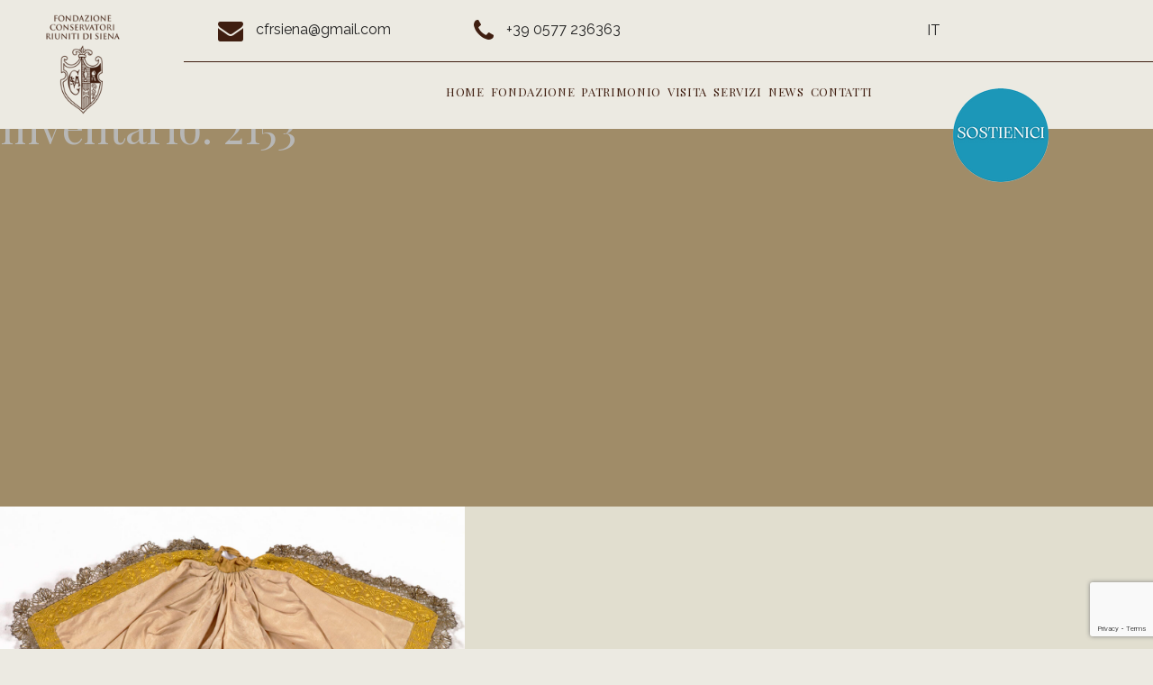

--- FILE ---
content_type: text/html; charset=UTF-8
request_url: https://www.fondazioneconservatoririunitisiena.it/inventario/2153/
body_size: 6981
content:
<!doctype html>
<html lang="it-IT">
<head><script id="Cookiebot" src="https://consent.cookiebot.com/uc.js" data-cbid="5f9bb51c-4452-4008-801a-144f71ee383a" data-blockingmode="auto" type="text/javascript"></script>
<meta name="generator" content="Wix.com Website Builder" />
<meta charset="UTF-8">
	<meta name="viewport" content="width=device-width, initial-scale=1, shrink-to-fit=no">
	
        
        <link rel="apple-touch-icon" sizes="114x114" href="https://www.fondazioneconservatoririunitisiena.it/template/images/apple-touch-icon-114x114.png" />
        <link rel="icon" type="image/png" href="https://www.fondazioneconservatoririunitisiena.it/template/images/favicon.png" sizes="57x57" />
        <link rel="icon" type="image/png" href="https://www.fondazioneconservatoririunitisiena.it/template/images/favicon.ico" sizes="16x16" />
		
  <script async src="https://www.googletagmanager.com/gtag/js?id=G-FTSMX0R846"></script>
<meta name='robots' content='index, follow, max-image-preview:large, max-snippet:-1, max-video-preview:-1' />
	
	<title>2153 Archivi - Fondazione Conservatori Riuniti di Siena</title>
	<link rel="canonical" href="https://www.fondazioneconservatoririunitisiena.it/inventario/2153/" />
	<meta property="og:locale" content="it_IT" />
	<meta property="og:type" content="article" />
	<meta property="og:title" content="2153 Archivi - Fondazione Conservatori Riuniti di Siena" />
	<meta property="og:url" content="https://www.fondazioneconservatoririunitisiena.it/inventario/2153/" />
	<meta property="og:site_name" content="Fondazione Conservatori Riuniti di Siena" />
	<meta name="twitter:card" content="summary_large_image" /><script type="application/ld+json" class="opt-schema-graph">{"@context":"https://schema.org","@graph":[{"@type":"CollectionPage","@id":"https://www.fondazioneconservatoririunitisiena.it/inventario/2153/","url":"https://www.fondazioneconservatoririunitisiena.it/inventario/2153/","name":"2153 Archivi - Fondazione Conservatori Riuniti di Siena","isPartOf":{"@id":"https://www.fondazioneconservatoririunitisiena.it/#website"},"primaryImageOfPage":{"@id":"https://www.fondazioneconservatoririunitisiena.it/inventario/2153/#primaryimage"},"image":{"@id":"https://www.fondazioneconservatoririunitisiena.it/inventario/2153/#primaryimage"},"thumbnailUrl":"https://www.fondazioneconservatoririunitisiena.it/media/2024/02/2153.jpg","breadcrumb":{"@id":"https://www.fondazioneconservatoririunitisiena.it/inventario/2153/#breadcrumb"},"inLanguage":"it-IT"},{"@type":"ImageObject","inLanguage":"it-IT","@id":"https://www.fondazioneconservatoririunitisiena.it/inventario/2153/#primaryimage","url":"https://www.fondazioneconservatoririunitisiena.it/media/2024/02/2153.jpg","contentUrl":"https://www.fondazioneconservatoririunitisiena.it/media/2024/02/2153.jpg","width":1280,"height":1280},{"@type":"BreadcrumbList","@id":"https://www.fondazioneconservatoririunitisiena.it/inventario/2153/#breadcrumb","itemListElement":[{"@type":"ListItem","position":1,"name":"Home","item":"https://www.fondazioneconservatoririunitisiena.it/"},{"@type":"ListItem","position":2,"name":"2153"}]},{"@type":"WebSite","@id":"https://www.fondazioneconservatoririunitisiena.it/#website","url":"https://www.fondazioneconservatoririunitisiena.it/","name":"Fondazione Conservatori Riuniti di Siena","description":"Benvenuti nella Fondazione Conservatori Riuniti di Siena.","potentialAction":[{"@type":"SearchAction","target":{"@type":"EntryPoint","urlTemplate":"https://www.fondazioneconservatoririunitisiena.it/?s={search_term_string}"},"query-input":{"@type":"PropertyValueSpecification","valueRequired":true,"valueName":"search_term_string"}}],"inLanguage":"it-IT"}]}</script>
<style id='fon-img-auto-sizes-contain-inline-css' type='text/css'>
img:is([sizes=auto i],[sizes^="auto," i]){contain-intrinsic-size:3000px 1500px}
/*# sourceURL=fon-img-auto-sizes-contain-inline-css */
</style>
<link rel='stylesheet' id='fon-block-library-css' href='https://www.fondazioneconservatoririunitisiena.it/inc/css/dist/block-library/style.min.css' type='text/css' media='all' />
<style id='global-styles-inline-css' type='text/css'>
:root{--fon--preset--aspect-ratio--square: 1;--fon--preset--aspect-ratio--4-3: 4/3;--fon--preset--aspect-ratio--3-4: 3/4;--fon--preset--aspect-ratio--3-2: 3/2;--fon--preset--aspect-ratio--2-3: 2/3;--fon--preset--aspect-ratio--16-9: 16/9;--fon--preset--aspect-ratio--9-16: 9/16;--fon--preset--color--black: #000000;--fon--preset--color--cyan-bluish-gray: #abb8c3;--fon--preset--color--white: #ffffff;--fon--preset--color--pale-pink: #f78da7;--fon--preset--color--vivid-red: #cf2e2e;--fon--preset--color--luminous-vivid-orange: #ff6900;--fon--preset--color--luminous-vivid-amber: #fcb900;--fon--preset--color--light-green-cyan: #7bdcb5;--fon--preset--color--vivid-green-cyan: #00d084;--fon--preset--color--pale-cyan-blue: #8ed1fc;--fon--preset--color--vivid-cyan-blue: #0693e3;--fon--preset--color--vivid-purple: #9b51e0;--fon--preset--gradient--vivid-cyan-blue-to-vivid-purple: linear-gradient(135deg,rgb(6,147,227) 0%,rgb(155,81,224) 100%);--fon--preset--gradient--light-green-cyan-to-vivid-green-cyan: linear-gradient(135deg,rgb(122,220,180) 0%,rgb(0,208,130) 100%);--fon--preset--gradient--luminous-vivid-amber-to-luminous-vivid-orange: linear-gradient(135deg,rgb(252,185,0) 0%,rgb(255,105,0) 100%);--fon--preset--gradient--luminous-vivid-orange-to-vivid-red: linear-gradient(135deg,rgb(255,105,0) 0%,rgb(207,46,46) 100%);--fon--preset--gradient--very-light-gray-to-cyan-bluish-gray: linear-gradient(135deg,rgb(238,238,238) 0%,rgb(169,184,195) 100%);--fon--preset--gradient--cool-to-warm-spectrum: linear-gradient(135deg,rgb(74,234,220) 0%,rgb(151,120,209) 20%,rgb(207,42,186) 40%,rgb(238,44,130) 60%,rgb(251,105,98) 80%,rgb(254,248,76) 100%);--fon--preset--gradient--blush-light-purple: linear-gradient(135deg,rgb(255,206,236) 0%,rgb(152,150,240) 100%);--fon--preset--gradient--blush-bordeaux: linear-gradient(135deg,rgb(254,205,165) 0%,rgb(254,45,45) 50%,rgb(107,0,62) 100%);--fon--preset--gradient--luminous-dusk: linear-gradient(135deg,rgb(255,203,112) 0%,rgb(199,81,192) 50%,rgb(65,88,208) 100%);--fon--preset--gradient--pale-ocean: linear-gradient(135deg,rgb(255,245,203) 0%,rgb(182,227,212) 50%,rgb(51,167,181) 100%);--fon--preset--gradient--electric-grass: linear-gradient(135deg,rgb(202,248,128) 0%,rgb(113,206,126) 100%);--fon--preset--gradient--midnight: linear-gradient(135deg,rgb(2,3,129) 0%,rgb(40,116,252) 100%);--fon--preset--font-size--small: 13px;--fon--preset--font-size--medium: 20px;--fon--preset--font-size--large: 36px;--fon--preset--font-size--x-large: 42px;--fon--preset--spacing--20: 0.44rem;--fon--preset--spacing--30: 0.67rem;--fon--preset--spacing--40: 1rem;--fon--preset--spacing--50: 1.5rem;--fon--preset--spacing--60: 2.25rem;--fon--preset--spacing--70: 3.38rem;--fon--preset--spacing--80: 5.06rem;--fon--preset--shadow--natural: 6px 6px 9px rgba(0, 0, 0, 0.2);--fon--preset--shadow--deep: 12px 12px 50px rgba(0, 0, 0, 0.4);--fon--preset--shadow--sharp: 6px 6px 0px rgba(0, 0, 0, 0.2);--fon--preset--shadow--outlined: 6px 6px 0px -3px rgb(255, 255, 255), 6px 6px rgb(0, 0, 0);--fon--preset--shadow--crisp: 6px 6px 0px rgb(0, 0, 0);}:where(.is-layout-flex){gap: 0.5em;}:where(.is-layout-grid){gap: 0.5em;}body .is-layout-flex{display: flex;}.is-layout-flex{flex-wrap: wrap;align-items: center;}.is-layout-flex > :is(*, div){margin: 0;}body .is-layout-grid{display: grid;}.is-layout-grid > :is(*, div){margin: 0;}:where(.fon-block-columns.is-layout-flex){gap: 2em;}:where(.fon-block-columns.is-layout-grid){gap: 2em;}:where(.fon-block-post-template.is-layout-flex){gap: 1.25em;}:where(.fon-block-post-template.is-layout-grid){gap: 1.25em;}.has-black-color{color: var(--fon--preset--color--black) !important;}.has-cyan-bluish-gray-color{color: var(--fon--preset--color--cyan-bluish-gray) !important;}.has-white-color{color: var(--fon--preset--color--white) !important;}.has-pale-pink-color{color: var(--fon--preset--color--pale-pink) !important;}.has-vivid-red-color{color: var(--fon--preset--color--vivid-red) !important;}.has-luminous-vivid-orange-color{color: var(--fon--preset--color--luminous-vivid-orange) !important;}.has-luminous-vivid-amber-color{color: var(--fon--preset--color--luminous-vivid-amber) !important;}.has-light-green-cyan-color{color: var(--fon--preset--color--light-green-cyan) !important;}.has-vivid-green-cyan-color{color: var(--fon--preset--color--vivid-green-cyan) !important;}.has-pale-cyan-blue-color{color: var(--fon--preset--color--pale-cyan-blue) !important;}.has-vivid-cyan-blue-color{color: var(--fon--preset--color--vivid-cyan-blue) !important;}.has-vivid-purple-color{color: var(--fon--preset--color--vivid-purple) !important;}.has-black-background-color{background-color: var(--fon--preset--color--black) !important;}.has-cyan-bluish-gray-background-color{background-color: var(--fon--preset--color--cyan-bluish-gray) !important;}.has-white-background-color{background-color: var(--fon--preset--color--white) !important;}.has-pale-pink-background-color{background-color: var(--fon--preset--color--pale-pink) !important;}.has-vivid-red-background-color{background-color: var(--fon--preset--color--vivid-red) !important;}.has-luminous-vivid-orange-background-color{background-color: var(--fon--preset--color--luminous-vivid-orange) !important;}.has-luminous-vivid-amber-background-color{background-color: var(--fon--preset--color--luminous-vivid-amber) !important;}.has-light-green-cyan-background-color{background-color: var(--fon--preset--color--light-green-cyan) !important;}.has-vivid-green-cyan-background-color{background-color: var(--fon--preset--color--vivid-green-cyan) !important;}.has-pale-cyan-blue-background-color{background-color: var(--fon--preset--color--pale-cyan-blue) !important;}.has-vivid-cyan-blue-background-color{background-color: var(--fon--preset--color--vivid-cyan-blue) !important;}.has-vivid-purple-background-color{background-color: var(--fon--preset--color--vivid-purple) !important;}.has-black-border-color{border-color: var(--fon--preset--color--black) !important;}.has-cyan-bluish-gray-border-color{border-color: var(--fon--preset--color--cyan-bluish-gray) !important;}.has-white-border-color{border-color: var(--fon--preset--color--white) !important;}.has-pale-pink-border-color{border-color: var(--fon--preset--color--pale-pink) !important;}.has-vivid-red-border-color{border-color: var(--fon--preset--color--vivid-red) !important;}.has-luminous-vivid-orange-border-color{border-color: var(--fon--preset--color--luminous-vivid-orange) !important;}.has-luminous-vivid-amber-border-color{border-color: var(--fon--preset--color--luminous-vivid-amber) !important;}.has-light-green-cyan-border-color{border-color: var(--fon--preset--color--light-green-cyan) !important;}.has-vivid-green-cyan-border-color{border-color: var(--fon--preset--color--vivid-green-cyan) !important;}.has-pale-cyan-blue-border-color{border-color: var(--fon--preset--color--pale-cyan-blue) !important;}.has-vivid-cyan-blue-border-color{border-color: var(--fon--preset--color--vivid-cyan-blue) !important;}.has-vivid-purple-border-color{border-color: var(--fon--preset--color--vivid-purple) !important;}.has-vivid-cyan-blue-to-vivid-purple-gradient-background{background: var(--fon--preset--gradient--vivid-cyan-blue-to-vivid-purple) !important;}.has-light-green-cyan-to-vivid-green-cyan-gradient-background{background: var(--fon--preset--gradient--light-green-cyan-to-vivid-green-cyan) !important;}.has-luminous-vivid-amber-to-luminous-vivid-orange-gradient-background{background: var(--fon--preset--gradient--luminous-vivid-amber-to-luminous-vivid-orange) !important;}.has-luminous-vivid-orange-to-vivid-red-gradient-background{background: var(--fon--preset--gradient--luminous-vivid-orange-to-vivid-red) !important;}.has-very-light-gray-to-cyan-bluish-gray-gradient-background{background: var(--fon--preset--gradient--very-light-gray-to-cyan-bluish-gray) !important;}.has-cool-to-warm-spectrum-gradient-background{background: var(--fon--preset--gradient--cool-to-warm-spectrum) !important;}.has-blush-light-purple-gradient-background{background: var(--fon--preset--gradient--blush-light-purple) !important;}.has-blush-bordeaux-gradient-background{background: var(--fon--preset--gradient--blush-bordeaux) !important;}.has-luminous-dusk-gradient-background{background: var(--fon--preset--gradient--luminous-dusk) !important;}.has-pale-ocean-gradient-background{background: var(--fon--preset--gradient--pale-ocean) !important;}.has-electric-grass-gradient-background{background: var(--fon--preset--gradient--electric-grass) !important;}.has-midnight-gradient-background{background: var(--fon--preset--gradient--midnight) !important;}.has-small-font-size{font-size: var(--fon--preset--font-size--small) !important;}.has-medium-font-size{font-size: var(--fon--preset--font-size--medium) !important;}.has-large-font-size{font-size: var(--fon--preset--font-size--large) !important;}.has-x-large-font-size{font-size: var(--fon--preset--font-size--x-large) !important;}
/*# sourceURL=global-styles-inline-css */
</style>
<style id='classic-theme-styles-inline-css' type='text/css'>
/*! This file is auto-generated */
.fon-block-button__link{color:#fff;background-color:#32373c;border-radius:9999px;box-shadow:none;text-decoration:none;padding:calc(.667em + 2px) calc(1.333em + 2px);font-size:1.125em}.fon-block-file__button{background:#32373c;color:#fff;text-decoration:none}
/*# sourceURL=/fon-includes/css/classic-themes.min.css */
</style>
<link rel='stylesheet' id='wpml-blocks-css' href='https://www.fondazioneconservatoririunitisiena.it/apps/language/dist/css/blocks/styles.css' type='text/css' media='all' />
<link rel='stylesheet' id='contact-form-7-css' href='https://www.fondazioneconservatoririunitisiena.it/apps/contacts/includes/css/styles.css' type='text/css' media='all' />
<link rel='stylesheet' id='fondazione-style-css' href='https://www.fondazioneconservatoririunitisiena.it/template/custom-style.css' type='text/css' media='all' />
<link rel='stylesheet' id='fondazione-plugin-css' href='https://www.fondazioneconservatoririunitisiena.it/template/css/plugins.css' type='text/css' media='all' />
<link rel='stylesheet' id='fondazione-cssstyle-css' href='https://www.fondazioneconservatoririunitisiena.it/template/css/style.css' type='text/css' media='all' />
<link rel='stylesheet' id='fondazione-ui-custom-css' href='https://www.fondazioneconservatoririunitisiena.it/template/css/jquery-ui.custom.css' type='text/css' media='all' />
<link rel='stylesheet' id='wpc-filter-everything-css' href='https://www.fondazioneconservatoririunitisiena.it/apps/filters/assets/css/filter-everything.min.css' type='text/css' media='all' />
<link rel='stylesheet' id='wpc-filter-everything-custom-css' href='https://www.fondazioneconservatoririunitisiena.it/media/cache/filter-everything/eff822ba0a650f634284f35afcf48f49.css' type='text/css' media='all' />
<script type="text/javascript" src="https://www.fondazioneconservatoririunitisiena.it/data/cache/wph/75c8f383.js" defer ></script><script type="text/javascript" src="https://www.fondazioneconservatoririunitisiena.it/inc/js/jquery/jquery.min.js?ver=3.7.1" id="jquery-core-js"></script>
<style type="text/css" id="filter-everything-inline-css">.wpc-orderby-select{width:100%}.wpc-filters-open-button-container{display:none}.wpc-debug-message{padding:16px;font-size:14px;border:1px dashed #ccc;margin-bottom:20px}.wpc-debug-title{visibility:hidden}.wpc-button-inner,.wpc-chip-content{display:flex;align-items:center}.wpc-icon-html-wrapper{position:relative;margin-right:10px;top:2px}.wpc-icon-html-wrapper span{display:block;height:1px;width:18px;border-radius:3px;background:#2c2d33;margin-bottom:4px;position:relative}span.wpc-icon-line-1:after,span.wpc-icon-line-2:after,span.wpc-icon-line-3:after{content:"";display:block;width:3px;height:3px;border:1px solid #2c2d33;background-color:#fff;position:absolute;top:-2px;box-sizing:content-box}span.wpc-icon-line-3:after{border-radius:50%;left:2px}span.wpc-icon-line-1:after{border-radius:50%;left:5px}span.wpc-icon-line-2:after{border-radius:50%;left:12px}body .wpc-filters-open-button-container a.wpc-filters-open-widget,body .wpc-filters-open-button-container a.wpc-open-close-filters-button{display:inline-block;text-align:left;border:1px solid #2c2d33;border-radius:2px;line-height:1.5;padding:7px 12px;background-color:transparent;color:#2c2d33;box-sizing:border-box;text-decoration:none!important;font-weight:400;transition:none;position:relative}@media screen and (max-width:768px){.wpc_show_bottom_widget .wpc-filters-open-button-container,.wpc_show_open_close_button .wpc-filters-open-button-container{display:block}.wpc_show_bottom_widget .wpc-filters-open-button-container{margin-top:1em;margin-bottom:1em}}</style>
	
	
<link rel='stylesheet' id='wpml-legacy-horizontal-list-0-css' href='https://www.fondazioneconservatoririunitisiena.it/apps/language/templates/language-switchers/legacy-list-horizontal/style.min.css' type='text/css' media='all' />
<script type="text/javascript" src="https://www.fondazioneconservatoririunitisiena.it/data/cache/wph/65809044.js" defer ></script>
</head>
<body class="archive tax-inventario term-953 fon-theme-fondazione hfeed" data-spy="scroll" data-target=".navbar" data-offset="90">
<header class="site-header">
       
    <nav class="navbar navbar-expand-lg bg-black static-nav">
      <div class="container-fluid no-padding">
           <div class="container-logo">
                <a class="navbar-brand" href="https://www.fondazioneconservatoririunitisiena.it">
                <img src="https://www.fondazioneconservatoririunitisiena.it/template/images/Fondazione-conservatori.png" alt="Fondazione Conservatori Riuniti di Siena" class="logo-default">
                <img src="https://www.fondazioneconservatoririunitisiena.it/template/images/Fondazione-conservatori-scroll.png" alt="Fondazione Conservatori Riuniti di Siena" class="logo-scrolled">
                </a>
           </div>
           <div class="container-top" >
                  <div class="textwidget">
                   <div class="col-md-9 col-6 widget_block"><div class="row">
<div class="col-md-4 col-6">
	<a href="mailto: cfrsiena@gmail.com"><i class="fa fa-envelope"></i> <span class="d-none d-xl-inline-block"> cfrsiena@gmail.com</span></a>
</div>
<div class="col-md-4 col-6">
	<a href="tel:390577236363"><i class="fa fa-phone"></i> <span class="d-none d-xl-inline-block">+39 0577 236363</span></a>
</div>
</div></div>                    
<div class="wpml-ls-statics-shortcode_actions wpml-ls wpml-ls-legacy-list-horizontal">
	<ul><li class="wpml-ls-slot-shortcode_actions wpml-ls-item wpml-ls-item-it wpml-ls-current-language wpml-ls-first-item wpml-ls-last-item wpml-ls-item-legacy-list-horizontal">
				<a href="https://www.fondazioneconservatoririunitisiena.it/inventario/2153/" class="wpml-ls-link">
                    <span class="wpml-ls-native">IT</span></a>
			</li></ul>
</div>
                  </div>
              </div>
            <a href="javascript:void(0)" class="d-inline-block d-xl-none sidemenu_btn" id="sidemenu_toggle">
                <span></span> <span></span> <span></span>
            </a>
          <div class="container-nav" >
             
            <div class="collapse navbar-collapse" id="xenav">
                <ul id="menu-principale" class="navbar-nav"><li id="menu-item-40" class="menu-item menu-item-type-post_type menu-item-object-page menu-item-home menu-item-40 nav-item"><a href="https://www.fondazioneconservatoririunitisiena.it/">Home</a></li>
<li id="menu-item-639" class="menu-item menu-item-type-custom menu-item-object-custom menu-item-has-children menu-item-639 nav-item"><a href="#">Fondazione</a>
<ul class="sub-menu">
	<li id="menu-item-657" class="menu-item menu-item-type-post_type menu-item-object-page menu-item-657 nav-item"><a href="https://www.fondazioneconservatoririunitisiena.it/gli-organi/">Gli Organi</a></li>
	<li id="menu-item-684" class="menu-item menu-item-type-post_type menu-item-object-page menu-item-684 nav-item"><a href="https://www.fondazioneconservatoririunitisiena.it/lo-statuto/">Lo Statuto</a></li>
	<li id="menu-item-640" class="menu-item menu-item-type-post_type menu-item-object-page menu-item-640 nav-item"><a href="https://www.fondazioneconservatoririunitisiena.it/storia/">Storia</a></li>
</ul>
</li>
<li id="menu-item-730" class="menu-item menu-item-type-custom menu-item-object-custom menu-item-has-children menu-item-730 nav-item"><a href="#">Patrimonio</a>
<ul class="sub-menu">
	<li id="menu-item-731" class="menu-item menu-item-type-post_type menu-item-object-page menu-item-731 nav-item"><a href="https://www.fondazioneconservatoririunitisiena.it/la-chiesa/">La Chiesa</a></li>
	<li id="menu-item-6157" class="menu-item menu-item-type-custom menu-item-object-custom menu-item-6157 nav-item"><a href="https://www.fondazioneconservatoririunitisiena.it/raccolte/">Le collezioni</a></li>
	<li id="menu-item-838" class="menu-item menu-item-type-post_type menu-item-object-page menu-item-838 nav-item"><a href="https://www.fondazioneconservatoririunitisiena.it/sostienici/">Sostienici</a></li>
</ul>
</li>
<li id="menu-item-749" class="menu-item menu-item-type-post_type menu-item-object-page menu-item-749 nav-item"><a href="https://www.fondazioneconservatoririunitisiena.it/visita/">Visita</a></li>
<li id="menu-item-66" class="menu-item menu-item-type-post_type menu-item-object-page menu-item-66 nav-item"><a href="https://www.fondazioneconservatoririunitisiena.it/servizi/">Servizi</a></li>
<li id="menu-item-363" class="menu-item menu-item-type-taxonomy menu-item-object-category menu-item-363 nav-item"><a href="https://www.fondazioneconservatoririunitisiena.it/category/news/">News</a></li>
<li id="menu-item-63" class="menu-item menu-item-type-post_type menu-item-object-page menu-item-has-children menu-item-63 nav-item"><a href="https://www.fondazioneconservatoririunitisiena.it/contatti/">Contatti</a>
<ul class="sub-menu">
	<li id="menu-item-64" class="menu-item menu-item-type-post_type menu-item-object-page menu-item-64 nav-item"><a href="https://www.fondazioneconservatoririunitisiena.it/dove-siamo/">Dove Siamo</a></li>
</ul>
</li>
</ul> <div class="container-nav-icon">
<a href="https://www.fondazioneconservatoririunitisiena.it/sostienici/"><img decoding="async" src="https://www.fondazioneconservatoririunitisiena.it/media/2023/03/sostienci-icon-BLU-1.png"></a></div>             </div>
			 
          </div>
        
      </div>
        
   </nav>
    
    <div class="side-menu">
      <div class="inner-wrapper">
         <span class="btn-close" id="btn_sideNavClose"><i></i><i></i></span>
         <nav class="side-nav">
           <ul id="menu-principale" class="navbar-nav"><li class="menu-item menu-item-type-post_type menu-item-object-page menu-item-home menu-item-40 nav-item"><a href="https://www.fondazioneconservatoririunitisiena.it/">Home</a></li>
<li class="menu-item menu-item-type-custom menu-item-object-custom menu-item-has-children menu-item-639 nav-item"><a href="#">Fondazione</a>
<ul class="sub-menu">
	<li class="menu-item menu-item-type-post_type menu-item-object-page menu-item-657 nav-item"><a href="https://www.fondazioneconservatoririunitisiena.it/gli-organi/">Gli Organi</a></li>
	<li class="menu-item menu-item-type-post_type menu-item-object-page menu-item-684 nav-item"><a href="https://www.fondazioneconservatoririunitisiena.it/lo-statuto/">Lo Statuto</a></li>
	<li class="menu-item menu-item-type-post_type menu-item-object-page menu-item-640 nav-item"><a href="https://www.fondazioneconservatoririunitisiena.it/storia/">Storia</a></li>
</ul>
</li>
<li class="menu-item menu-item-type-custom menu-item-object-custom menu-item-has-children menu-item-730 nav-item"><a href="#">Patrimonio</a>
<ul class="sub-menu">
	<li class="menu-item menu-item-type-post_type menu-item-object-page menu-item-731 nav-item"><a href="https://www.fondazioneconservatoririunitisiena.it/la-chiesa/">La Chiesa</a></li>
	<li class="menu-item menu-item-type-custom menu-item-object-custom menu-item-6157 nav-item"><a href="https://www.fondazioneconservatoririunitisiena.it/raccolte/">Le collezioni</a></li>
	<li class="menu-item menu-item-type-post_type menu-item-object-page menu-item-838 nav-item"><a href="https://www.fondazioneconservatoririunitisiena.it/sostienici/">Sostienici</a></li>
</ul>
</li>
<li class="menu-item menu-item-type-post_type menu-item-object-page menu-item-749 nav-item"><a href="https://www.fondazioneconservatoririunitisiena.it/visita/">Visita</a></li>
<li class="menu-item menu-item-type-post_type menu-item-object-page menu-item-66 nav-item"><a href="https://www.fondazioneconservatoririunitisiena.it/servizi/">Servizi</a></li>
<li class="menu-item menu-item-type-taxonomy menu-item-object-category menu-item-363 nav-item"><a href="https://www.fondazioneconservatoririunitisiena.it/category/news/">News</a></li>
<li class="menu-item menu-item-type-post_type menu-item-object-page menu-item-has-children menu-item-63 nav-item"><a href="https://www.fondazioneconservatoririunitisiena.it/contatti/">Contatti</a>
<ul class="sub-menu">
	<li class="menu-item menu-item-type-post_type menu-item-object-page menu-item-64 nav-item"><a href="https://www.fondazioneconservatoririunitisiena.it/dove-siamo/">Dove Siamo</a></li>
</ul>
</li>
</ul>         </nav>
         
      </div>
   </div>
   <a id="close_side_menu" href="javascript:void(0);"></a>
 
</header>    
    
    
	<div id="primary" class="content-area">
		<main id="main" class="site-main">
		
			<header class="page-header">
				<h1 class="page-title">Inventario: <span>2153</span></h1>			</header>
			<article id="post-1782" class="half-section bottom20 bgdark">
     <div class="row"> 
         <div class="col-md-5 col-sm-12">
            <div class="image hover-effect"><img src="https://www.fondazioneconservatoririunitisiena.it/media/2024/02/2153-1270x850.jpg" alt="" class="equalheight"></div>
         </div>
         <div class="col-md-7 col-sm-12">
            <div class="split-box center-block equalheight container-padding">
               <div class="heading-title padding_half">
                                  <h2 class="bottom25 wow fadeIn" data-wow-delay="350ms">Conopeo di pisside del secolo XIX</h2>
              
               <a href="https://www.fondazioneconservatoririunitisiena.it/collezioni/conopeo-di-pisside-del-secolo-xix-3/" class="button btnsecondary wow fadeInUp" data-wow-delay="450ms">Read More</a>
            </div>
            </div>
         </div>
     </div>
   </article>
		</main>
	</div>
	<div id="sidebar" role="complementary">
		<ul>
			<section id="wpc_filters_widget-2" class="widget widget_wpc_filters_widget"><div class="wpc-filters-main-wrap wpc-filter-set-1087" data-set="1087">
<div class="wpc-filters-open-button-container wpc-open-button-1087">
    <a class="wpc-open-close-filters-button wpc-show-counts-yes" href="javascript:void(0);" data-wid="1087"><span class="wpc-button-inner"><span class="wpc-icon-html-wrapper">
    <span class="wpc-icon-line-1"></span>
    <span class="wpc-icon-line-2"></span>
    <span class="wpc-icon-line-3"></span>
</span>
    <span class="wpc-filters-button-text">Filtri</span></span></a>
</div><div class="wpc-spinner"></div><div class="wpc-filters-widget-content wpc-show-counts-yes"><div class="wpc-widget-close-container">
                            <a class="wpc-widget-close-icon">
                                <span class="wpc-icon-html-wrapper">
                                <span class="wpc-icon-line-1"></span><span class="wpc-icon-line-2"></span><span class="wpc-icon-line-3"></span>
                                </span>
                            </a><span class="wpc-widget-popup-title">Collezioni.</span></div><div class="wpc-filters-widget-containers-wrapper">
<div class="wpc-filters-widget-top-container wpc-show-on-desktop"><div class="wpc-widget-top-inside"><div class="wpc-inner-widget-chips-wrapper"><ul class="wpc-filter-chips-list wpc-filter-chips-1087-1 wpc-filter-chips-1087 wpc-empty-chips-container" data-set="1087" data-setcount="1087-1">
</ul></div></div></div><div class="wpc-filter-set-widget-title">
<h2 class="widget-title">Collezioni.</h2></div>
<div class="wpc-filters-scroll-container"><div class="wpc-filters-widget-wrapper">
<div class="wpc-instead-of-posts-found"></div><div class="wpc-filters-section wpc-filters-section-1087s wpc-filter-layout-search-field" data-fid="1087s">
            <div class="wpc-filter-header"><div class="widget-title wpc-filter-title">Cerca</div></div><form action="https://www.fondazioneconservatoririunitisiena.it/inventario/" role="search" method="GET" class="wpc-filter-search-form"><div class="wpc-search-field-wrapper wpc-search-field-wrapper-1087s"><span class="wpc-search-icon"></span><label for="srch" class="screen-reader-text">Ricerca</label><input type="text" class="wpc-search-field" placeholder="" value="" name="srch"><span class="wpc-search-clear-icon-wrapper"><a class="wpc-search-clear-icon" href="https://www.fondazioneconservatoririunitisiena.it/inventario/" title="Cancella ricerca">&#215;</a></span>
                </div></form></div><div class="wpc-filters-section wpc-filters-section-1088 wpc-filter-autore wpc-filter-taxonomy wpc-filter-layout-dropdown wpc-counter-length-1 wpc-filter-terms-count-0 wpc-filter-visible-term-names" data-fid="1088">
            <div class="wpc-filter-header"><div class="widget-title wpc-filter-title">Autore/ambito</div></div>    <div class="wpc-filter-content wpc-filter-autore">
                    <select id="wpc-taxonomy-autore-1088"
                    aria-label="wpc-taxonomy-autore-1088"
                    class="wpc-filters-widget-select">
                                    <option class="wpc-dropdown-default" value="0" data-wpc-link="https://www.fondazioneconservatoririunitisiena.it/inventario/" id="wpc-option-taxonomy-autore-0">- Seleziona Autore/ambito -</option>
                                            <option class="wpc-term-count-1 wpc-term-id-193" value="193"   data-wpc-link="https://www.fondazioneconservatoririunitisiena.it/inventario/c-autori-manifattura-toscana/" id="wpc-option-taxonomy-autore-193">Manifattura toscana (1)</option>
                    
                            </select>
                        </div>
</div><div class="wpc-filters-section wpc-filters-section-1090 wpc-filter-cronologia wpc-filter-taxonomy wpc-filter-layout-dropdown wpc-counter-length-1 wpc-filter-terms-count-0 wpc-filter-visible-term-names" data-fid="1090">
            <div class="wpc-filter-header"><div class="widget-title wpc-filter-title">Cronologia/data</div></div>    <div class="wpc-filter-content wpc-filter-cronologia">
                    <select id="wpc-taxonomy-cronologia-1090"
                    aria-label="wpc-taxonomy-cronologia-1090"
                    class="wpc-filters-widget-select">
                                    <option class="wpc-dropdown-default" value="0" data-wpc-link="https://www.fondazioneconservatoririunitisiena.it/inventario/" id="wpc-option-taxonomy-cronologia-0">- Seleziona Cronologia/data -</option>
                                            <option class="wpc-term-count-1 wpc-term-id-61" value="61"   data-wpc-link="https://www.fondazioneconservatoririunitisiena.it/inventario/cronologia-secolo-xix/" id="wpc-option-taxonomy-cronologia-61">secolo XIX (1)</option>
                    
                            </select>
                        </div>
</div><div class="wpc-filters-section wpc-filters-section-3571 wpc-filter-materia-e-tecnica wpc-filter-taxonomy wpc-filter-layout-dropdown wpc-counter-length-1 wpc-filter-terms-count-0 wpc-filter-visible-term-names" data-fid="3571">
            <div class="wpc-filter-header"><div class="widget-title wpc-filter-title">Materia e Tecnica</div></div>    <div class="wpc-filter-content wpc-filter-materia-e-tecnica">
                    <select id="wpc-taxonomy-materia-e-tecnica-3571"
                    aria-label="wpc-taxonomy-materia-e-tecnica-3571"
                    class="wpc-filters-widget-select">
                                    <option class="wpc-dropdown-default" value="0" data-wpc-link="https://www.fondazioneconservatoririunitisiena.it/inventario/" id="wpc-option-taxonomy-materia-e-tecnica-0">- Seleziona Materia e Tecnica -</option>
                                            <option class="wpc-term-count-1 wpc-term-id-945" value="945"   data-wpc-link="https://www.fondazioneconservatoririunitisiena.it/inventario/materia-e-tecnica-seta-taffetas/" id="wpc-option-taxonomy-materia-e-tecnica-945">seta taffetas (1)</option>
                    
                            </select>
                        </div>
</div></div>
</div>
<div class="wpc-filters-widget-controls-container">
                <div class="wpc-filters-widget-controls-wrapper"><div class="wpc-filters-widget-controls-item wpc-filters-widget-controls-one">
    <a class="wpc-filters-apply-button wpc-posts-loaded" href="https://www.fondazioneconservatoririunitisiena.it/inventario/">Mostra <span class="wpc-filters-found-posts-wrapper">(<span class="wpc-filters-found-posts">1</span>)</span></a>
</div>
<div class="wpc-filters-widget-controls-item wpc-filters-widget-controls-two">
    <a class="wpc-filters-close-button" href="https://www.fondazioneconservatoririunitisiena.it/inventario/">Annulla    </a>
</div>
                </div></div></div>
</div>
</div>
</section>		</ul>
	</div>
	<footer class="padding_half">
   <div class="container-fluid">
      <div class="row">
          
         <div class="col-md-4 col-sm-12 text-center">
              <div class="footer-logo"><img decoding="async" src="https://www.fondazioneconservatoririunitisiena.it/media/2023/03/Fondazione-conservatori.png" alt="Fondazione Conservatori Riuniti di Siena"></div>
<ul class="social-icons bottom25 wow fadeInUp" data-wow-delay="300ms">
<li><a href="https://www.facebook.com/fondazioneconservatoririunitisiena/?locale=it_IT" target="_blank"><i class="fa fa-facebook"></i> </a> </li>
<li>
	<a href="https://www.instagram.com/fondazioneconservatoririuniti/?hl=it" target="_blank"><i class="fa fa-instagram"></i> </a></li>
<li><a href="mailto: cfrsiena@gmail.com"><i class="fa fa-envelope-o"></i> </a> </li>
</ul>         </div>
          <div class="col-md-4 col-sm-12 text-center">
             <br><br><div class="footer-legal">
<h4 class="bottom20"><strong>FONDAZIONE CONSERVATORI RIUNITI DI SIENA</strong><br><br></h4>
<div class="footer-legal">
<a href="https://www.fondazioneconservatoririunitisiena.it/sostienici/"><img decoding="async" src="https://www.fondazioneconservatoririunitisiena.it/media/2023/03/sostienci-icon-BLU-1.png"></a></div>
<p>C.F. 80000110520 - P.Iva 01539390524<br><br></p>
<p class="small">
Powered by <a href="https://www.readydigital.it" target="_blank">Ready Digital srl</a></p>
</div>            
         </div>
          <div class="col-md-4 col-sm-12 text-left center-block">
             <ul id="menu-footer" class="footer-nav"><li id="menu-item-859" class="menu-item menu-item-type-post_type menu-item-object-page menu-item-859 nav-item"><a href="https://www.fondazioneconservatoririunitisiena.it/newsletter/">Iscrizione alla Newsletter</a></li>
<li id="menu-item-126" class="menu-item menu-item-type-post_type menu-item-object-page menu-item-126 nav-item"><a href="https://www.fondazioneconservatoririunitisiena.it/contatti/">Contatti</a></li>
<li id="menu-item-125" class="menu-item menu-item-type-post_type menu-item-object-page menu-item-125 nav-item"><a href="https://www.fondazioneconservatoririunitisiena.it/cookie-policy/">Cookie Policy</a></li>
<li id="menu-item-127" class="menu-item menu-item-type-post_type menu-item-object-page menu-item-privacy-policy menu-item-127 nav-item"><a rel="privacy-policy" href="https://www.fondazioneconservatoririunitisiena.it/privacy-policy/">Informativa Privacy</a></li>
</ul>           
         </div>        
   </div>
</footer>
<div class="button-footer  d-lg-none">
 </div><script type="speculationrules">
{"prefetch":[{"source":"document","where":{"and":[{"href_matches":"/*"},{"not":{"href_matches":["/fon-*.php","/fon-admin/*","/fon-content/uploads/*","/fon-content/*","/fon-content/plugins/*","/fon-content/themes/fondazione/*","/*\\?(.+)"]}},{"not":{"selector_matches":"a[rel~=\"nofollow\"]"}},{"not":{"selector_matches":".no-prefetch, .no-prefetch a"}}]},"eagerness":"conservative"}]}
</script>
<div class="wpc-filters-overlay"></div>
<script type="text/javascript" src="https://www.fondazioneconservatoririunitisiena.it/data/cache/wph/d81ea686.js" defer ></script><script type="text/javascript" src="https://www.fondazioneconservatoririunitisiena.it/template/js/jquery-3.1.1.min.js" id="fondazione-jquery-js"></script>
<script type="text/javascript" src="https://www.fondazioneconservatoririunitisiena.it/data/cache/wph/76458e7e.js" defer ></script><script type="text/javascript" src="https://www.google.com/recaptcha/api.js?render=6LcpApQlAAAAAAWbpfge6dXWXCBQi-NCKSMPOMD_&amp;ver=3.0" id="google-recaptcha-js"></script>
<script type="text/javascript" src="https://www.fondazioneconservatoririunitisiena.it/data/cache/wph/cacfd3e7.js" defer ></script>
</body>
</html>


--- FILE ---
content_type: text/html; charset=utf-8
request_url: https://www.google.com/recaptcha/api2/anchor?ar=1&k=6LcpApQlAAAAAAWbpfge6dXWXCBQi-NCKSMPOMD_&co=aHR0cHM6Ly93d3cuZm9uZGF6aW9uZWNvbnNlcnZhdG9yaXJpdW5pdGlzaWVuYS5pdDo0NDM.&hl=en&v=7gg7H51Q-naNfhmCP3_R47ho&size=invisible&anchor-ms=20000&execute-ms=30000&cb=2ll8tuk93rje
body_size: 48264
content:
<!DOCTYPE HTML><html dir="ltr" lang="en"><head><meta http-equiv="Content-Type" content="text/html; charset=UTF-8">
<meta http-equiv="X-UA-Compatible" content="IE=edge">
<title>reCAPTCHA</title>
<style type="text/css">
/* cyrillic-ext */
@font-face {
  font-family: 'Roboto';
  font-style: normal;
  font-weight: 400;
  font-stretch: 100%;
  src: url(//fonts.gstatic.com/s/roboto/v48/KFO7CnqEu92Fr1ME7kSn66aGLdTylUAMa3GUBHMdazTgWw.woff2) format('woff2');
  unicode-range: U+0460-052F, U+1C80-1C8A, U+20B4, U+2DE0-2DFF, U+A640-A69F, U+FE2E-FE2F;
}
/* cyrillic */
@font-face {
  font-family: 'Roboto';
  font-style: normal;
  font-weight: 400;
  font-stretch: 100%;
  src: url(//fonts.gstatic.com/s/roboto/v48/KFO7CnqEu92Fr1ME7kSn66aGLdTylUAMa3iUBHMdazTgWw.woff2) format('woff2');
  unicode-range: U+0301, U+0400-045F, U+0490-0491, U+04B0-04B1, U+2116;
}
/* greek-ext */
@font-face {
  font-family: 'Roboto';
  font-style: normal;
  font-weight: 400;
  font-stretch: 100%;
  src: url(//fonts.gstatic.com/s/roboto/v48/KFO7CnqEu92Fr1ME7kSn66aGLdTylUAMa3CUBHMdazTgWw.woff2) format('woff2');
  unicode-range: U+1F00-1FFF;
}
/* greek */
@font-face {
  font-family: 'Roboto';
  font-style: normal;
  font-weight: 400;
  font-stretch: 100%;
  src: url(//fonts.gstatic.com/s/roboto/v48/KFO7CnqEu92Fr1ME7kSn66aGLdTylUAMa3-UBHMdazTgWw.woff2) format('woff2');
  unicode-range: U+0370-0377, U+037A-037F, U+0384-038A, U+038C, U+038E-03A1, U+03A3-03FF;
}
/* math */
@font-face {
  font-family: 'Roboto';
  font-style: normal;
  font-weight: 400;
  font-stretch: 100%;
  src: url(//fonts.gstatic.com/s/roboto/v48/KFO7CnqEu92Fr1ME7kSn66aGLdTylUAMawCUBHMdazTgWw.woff2) format('woff2');
  unicode-range: U+0302-0303, U+0305, U+0307-0308, U+0310, U+0312, U+0315, U+031A, U+0326-0327, U+032C, U+032F-0330, U+0332-0333, U+0338, U+033A, U+0346, U+034D, U+0391-03A1, U+03A3-03A9, U+03B1-03C9, U+03D1, U+03D5-03D6, U+03F0-03F1, U+03F4-03F5, U+2016-2017, U+2034-2038, U+203C, U+2040, U+2043, U+2047, U+2050, U+2057, U+205F, U+2070-2071, U+2074-208E, U+2090-209C, U+20D0-20DC, U+20E1, U+20E5-20EF, U+2100-2112, U+2114-2115, U+2117-2121, U+2123-214F, U+2190, U+2192, U+2194-21AE, U+21B0-21E5, U+21F1-21F2, U+21F4-2211, U+2213-2214, U+2216-22FF, U+2308-230B, U+2310, U+2319, U+231C-2321, U+2336-237A, U+237C, U+2395, U+239B-23B7, U+23D0, U+23DC-23E1, U+2474-2475, U+25AF, U+25B3, U+25B7, U+25BD, U+25C1, U+25CA, U+25CC, U+25FB, U+266D-266F, U+27C0-27FF, U+2900-2AFF, U+2B0E-2B11, U+2B30-2B4C, U+2BFE, U+3030, U+FF5B, U+FF5D, U+1D400-1D7FF, U+1EE00-1EEFF;
}
/* symbols */
@font-face {
  font-family: 'Roboto';
  font-style: normal;
  font-weight: 400;
  font-stretch: 100%;
  src: url(//fonts.gstatic.com/s/roboto/v48/KFO7CnqEu92Fr1ME7kSn66aGLdTylUAMaxKUBHMdazTgWw.woff2) format('woff2');
  unicode-range: U+0001-000C, U+000E-001F, U+007F-009F, U+20DD-20E0, U+20E2-20E4, U+2150-218F, U+2190, U+2192, U+2194-2199, U+21AF, U+21E6-21F0, U+21F3, U+2218-2219, U+2299, U+22C4-22C6, U+2300-243F, U+2440-244A, U+2460-24FF, U+25A0-27BF, U+2800-28FF, U+2921-2922, U+2981, U+29BF, U+29EB, U+2B00-2BFF, U+4DC0-4DFF, U+FFF9-FFFB, U+10140-1018E, U+10190-1019C, U+101A0, U+101D0-101FD, U+102E0-102FB, U+10E60-10E7E, U+1D2C0-1D2D3, U+1D2E0-1D37F, U+1F000-1F0FF, U+1F100-1F1AD, U+1F1E6-1F1FF, U+1F30D-1F30F, U+1F315, U+1F31C, U+1F31E, U+1F320-1F32C, U+1F336, U+1F378, U+1F37D, U+1F382, U+1F393-1F39F, U+1F3A7-1F3A8, U+1F3AC-1F3AF, U+1F3C2, U+1F3C4-1F3C6, U+1F3CA-1F3CE, U+1F3D4-1F3E0, U+1F3ED, U+1F3F1-1F3F3, U+1F3F5-1F3F7, U+1F408, U+1F415, U+1F41F, U+1F426, U+1F43F, U+1F441-1F442, U+1F444, U+1F446-1F449, U+1F44C-1F44E, U+1F453, U+1F46A, U+1F47D, U+1F4A3, U+1F4B0, U+1F4B3, U+1F4B9, U+1F4BB, U+1F4BF, U+1F4C8-1F4CB, U+1F4D6, U+1F4DA, U+1F4DF, U+1F4E3-1F4E6, U+1F4EA-1F4ED, U+1F4F7, U+1F4F9-1F4FB, U+1F4FD-1F4FE, U+1F503, U+1F507-1F50B, U+1F50D, U+1F512-1F513, U+1F53E-1F54A, U+1F54F-1F5FA, U+1F610, U+1F650-1F67F, U+1F687, U+1F68D, U+1F691, U+1F694, U+1F698, U+1F6AD, U+1F6B2, U+1F6B9-1F6BA, U+1F6BC, U+1F6C6-1F6CF, U+1F6D3-1F6D7, U+1F6E0-1F6EA, U+1F6F0-1F6F3, U+1F6F7-1F6FC, U+1F700-1F7FF, U+1F800-1F80B, U+1F810-1F847, U+1F850-1F859, U+1F860-1F887, U+1F890-1F8AD, U+1F8B0-1F8BB, U+1F8C0-1F8C1, U+1F900-1F90B, U+1F93B, U+1F946, U+1F984, U+1F996, U+1F9E9, U+1FA00-1FA6F, U+1FA70-1FA7C, U+1FA80-1FA89, U+1FA8F-1FAC6, U+1FACE-1FADC, U+1FADF-1FAE9, U+1FAF0-1FAF8, U+1FB00-1FBFF;
}
/* vietnamese */
@font-face {
  font-family: 'Roboto';
  font-style: normal;
  font-weight: 400;
  font-stretch: 100%;
  src: url(//fonts.gstatic.com/s/roboto/v48/KFO7CnqEu92Fr1ME7kSn66aGLdTylUAMa3OUBHMdazTgWw.woff2) format('woff2');
  unicode-range: U+0102-0103, U+0110-0111, U+0128-0129, U+0168-0169, U+01A0-01A1, U+01AF-01B0, U+0300-0301, U+0303-0304, U+0308-0309, U+0323, U+0329, U+1EA0-1EF9, U+20AB;
}
/* latin-ext */
@font-face {
  font-family: 'Roboto';
  font-style: normal;
  font-weight: 400;
  font-stretch: 100%;
  src: url(//fonts.gstatic.com/s/roboto/v48/KFO7CnqEu92Fr1ME7kSn66aGLdTylUAMa3KUBHMdazTgWw.woff2) format('woff2');
  unicode-range: U+0100-02BA, U+02BD-02C5, U+02C7-02CC, U+02CE-02D7, U+02DD-02FF, U+0304, U+0308, U+0329, U+1D00-1DBF, U+1E00-1E9F, U+1EF2-1EFF, U+2020, U+20A0-20AB, U+20AD-20C0, U+2113, U+2C60-2C7F, U+A720-A7FF;
}
/* latin */
@font-face {
  font-family: 'Roboto';
  font-style: normal;
  font-weight: 400;
  font-stretch: 100%;
  src: url(//fonts.gstatic.com/s/roboto/v48/KFO7CnqEu92Fr1ME7kSn66aGLdTylUAMa3yUBHMdazQ.woff2) format('woff2');
  unicode-range: U+0000-00FF, U+0131, U+0152-0153, U+02BB-02BC, U+02C6, U+02DA, U+02DC, U+0304, U+0308, U+0329, U+2000-206F, U+20AC, U+2122, U+2191, U+2193, U+2212, U+2215, U+FEFF, U+FFFD;
}
/* cyrillic-ext */
@font-face {
  font-family: 'Roboto';
  font-style: normal;
  font-weight: 500;
  font-stretch: 100%;
  src: url(//fonts.gstatic.com/s/roboto/v48/KFO7CnqEu92Fr1ME7kSn66aGLdTylUAMa3GUBHMdazTgWw.woff2) format('woff2');
  unicode-range: U+0460-052F, U+1C80-1C8A, U+20B4, U+2DE0-2DFF, U+A640-A69F, U+FE2E-FE2F;
}
/* cyrillic */
@font-face {
  font-family: 'Roboto';
  font-style: normal;
  font-weight: 500;
  font-stretch: 100%;
  src: url(//fonts.gstatic.com/s/roboto/v48/KFO7CnqEu92Fr1ME7kSn66aGLdTylUAMa3iUBHMdazTgWw.woff2) format('woff2');
  unicode-range: U+0301, U+0400-045F, U+0490-0491, U+04B0-04B1, U+2116;
}
/* greek-ext */
@font-face {
  font-family: 'Roboto';
  font-style: normal;
  font-weight: 500;
  font-stretch: 100%;
  src: url(//fonts.gstatic.com/s/roboto/v48/KFO7CnqEu92Fr1ME7kSn66aGLdTylUAMa3CUBHMdazTgWw.woff2) format('woff2');
  unicode-range: U+1F00-1FFF;
}
/* greek */
@font-face {
  font-family: 'Roboto';
  font-style: normal;
  font-weight: 500;
  font-stretch: 100%;
  src: url(//fonts.gstatic.com/s/roboto/v48/KFO7CnqEu92Fr1ME7kSn66aGLdTylUAMa3-UBHMdazTgWw.woff2) format('woff2');
  unicode-range: U+0370-0377, U+037A-037F, U+0384-038A, U+038C, U+038E-03A1, U+03A3-03FF;
}
/* math */
@font-face {
  font-family: 'Roboto';
  font-style: normal;
  font-weight: 500;
  font-stretch: 100%;
  src: url(//fonts.gstatic.com/s/roboto/v48/KFO7CnqEu92Fr1ME7kSn66aGLdTylUAMawCUBHMdazTgWw.woff2) format('woff2');
  unicode-range: U+0302-0303, U+0305, U+0307-0308, U+0310, U+0312, U+0315, U+031A, U+0326-0327, U+032C, U+032F-0330, U+0332-0333, U+0338, U+033A, U+0346, U+034D, U+0391-03A1, U+03A3-03A9, U+03B1-03C9, U+03D1, U+03D5-03D6, U+03F0-03F1, U+03F4-03F5, U+2016-2017, U+2034-2038, U+203C, U+2040, U+2043, U+2047, U+2050, U+2057, U+205F, U+2070-2071, U+2074-208E, U+2090-209C, U+20D0-20DC, U+20E1, U+20E5-20EF, U+2100-2112, U+2114-2115, U+2117-2121, U+2123-214F, U+2190, U+2192, U+2194-21AE, U+21B0-21E5, U+21F1-21F2, U+21F4-2211, U+2213-2214, U+2216-22FF, U+2308-230B, U+2310, U+2319, U+231C-2321, U+2336-237A, U+237C, U+2395, U+239B-23B7, U+23D0, U+23DC-23E1, U+2474-2475, U+25AF, U+25B3, U+25B7, U+25BD, U+25C1, U+25CA, U+25CC, U+25FB, U+266D-266F, U+27C0-27FF, U+2900-2AFF, U+2B0E-2B11, U+2B30-2B4C, U+2BFE, U+3030, U+FF5B, U+FF5D, U+1D400-1D7FF, U+1EE00-1EEFF;
}
/* symbols */
@font-face {
  font-family: 'Roboto';
  font-style: normal;
  font-weight: 500;
  font-stretch: 100%;
  src: url(//fonts.gstatic.com/s/roboto/v48/KFO7CnqEu92Fr1ME7kSn66aGLdTylUAMaxKUBHMdazTgWw.woff2) format('woff2');
  unicode-range: U+0001-000C, U+000E-001F, U+007F-009F, U+20DD-20E0, U+20E2-20E4, U+2150-218F, U+2190, U+2192, U+2194-2199, U+21AF, U+21E6-21F0, U+21F3, U+2218-2219, U+2299, U+22C4-22C6, U+2300-243F, U+2440-244A, U+2460-24FF, U+25A0-27BF, U+2800-28FF, U+2921-2922, U+2981, U+29BF, U+29EB, U+2B00-2BFF, U+4DC0-4DFF, U+FFF9-FFFB, U+10140-1018E, U+10190-1019C, U+101A0, U+101D0-101FD, U+102E0-102FB, U+10E60-10E7E, U+1D2C0-1D2D3, U+1D2E0-1D37F, U+1F000-1F0FF, U+1F100-1F1AD, U+1F1E6-1F1FF, U+1F30D-1F30F, U+1F315, U+1F31C, U+1F31E, U+1F320-1F32C, U+1F336, U+1F378, U+1F37D, U+1F382, U+1F393-1F39F, U+1F3A7-1F3A8, U+1F3AC-1F3AF, U+1F3C2, U+1F3C4-1F3C6, U+1F3CA-1F3CE, U+1F3D4-1F3E0, U+1F3ED, U+1F3F1-1F3F3, U+1F3F5-1F3F7, U+1F408, U+1F415, U+1F41F, U+1F426, U+1F43F, U+1F441-1F442, U+1F444, U+1F446-1F449, U+1F44C-1F44E, U+1F453, U+1F46A, U+1F47D, U+1F4A3, U+1F4B0, U+1F4B3, U+1F4B9, U+1F4BB, U+1F4BF, U+1F4C8-1F4CB, U+1F4D6, U+1F4DA, U+1F4DF, U+1F4E3-1F4E6, U+1F4EA-1F4ED, U+1F4F7, U+1F4F9-1F4FB, U+1F4FD-1F4FE, U+1F503, U+1F507-1F50B, U+1F50D, U+1F512-1F513, U+1F53E-1F54A, U+1F54F-1F5FA, U+1F610, U+1F650-1F67F, U+1F687, U+1F68D, U+1F691, U+1F694, U+1F698, U+1F6AD, U+1F6B2, U+1F6B9-1F6BA, U+1F6BC, U+1F6C6-1F6CF, U+1F6D3-1F6D7, U+1F6E0-1F6EA, U+1F6F0-1F6F3, U+1F6F7-1F6FC, U+1F700-1F7FF, U+1F800-1F80B, U+1F810-1F847, U+1F850-1F859, U+1F860-1F887, U+1F890-1F8AD, U+1F8B0-1F8BB, U+1F8C0-1F8C1, U+1F900-1F90B, U+1F93B, U+1F946, U+1F984, U+1F996, U+1F9E9, U+1FA00-1FA6F, U+1FA70-1FA7C, U+1FA80-1FA89, U+1FA8F-1FAC6, U+1FACE-1FADC, U+1FADF-1FAE9, U+1FAF0-1FAF8, U+1FB00-1FBFF;
}
/* vietnamese */
@font-face {
  font-family: 'Roboto';
  font-style: normal;
  font-weight: 500;
  font-stretch: 100%;
  src: url(//fonts.gstatic.com/s/roboto/v48/KFO7CnqEu92Fr1ME7kSn66aGLdTylUAMa3OUBHMdazTgWw.woff2) format('woff2');
  unicode-range: U+0102-0103, U+0110-0111, U+0128-0129, U+0168-0169, U+01A0-01A1, U+01AF-01B0, U+0300-0301, U+0303-0304, U+0308-0309, U+0323, U+0329, U+1EA0-1EF9, U+20AB;
}
/* latin-ext */
@font-face {
  font-family: 'Roboto';
  font-style: normal;
  font-weight: 500;
  font-stretch: 100%;
  src: url(//fonts.gstatic.com/s/roboto/v48/KFO7CnqEu92Fr1ME7kSn66aGLdTylUAMa3KUBHMdazTgWw.woff2) format('woff2');
  unicode-range: U+0100-02BA, U+02BD-02C5, U+02C7-02CC, U+02CE-02D7, U+02DD-02FF, U+0304, U+0308, U+0329, U+1D00-1DBF, U+1E00-1E9F, U+1EF2-1EFF, U+2020, U+20A0-20AB, U+20AD-20C0, U+2113, U+2C60-2C7F, U+A720-A7FF;
}
/* latin */
@font-face {
  font-family: 'Roboto';
  font-style: normal;
  font-weight: 500;
  font-stretch: 100%;
  src: url(//fonts.gstatic.com/s/roboto/v48/KFO7CnqEu92Fr1ME7kSn66aGLdTylUAMa3yUBHMdazQ.woff2) format('woff2');
  unicode-range: U+0000-00FF, U+0131, U+0152-0153, U+02BB-02BC, U+02C6, U+02DA, U+02DC, U+0304, U+0308, U+0329, U+2000-206F, U+20AC, U+2122, U+2191, U+2193, U+2212, U+2215, U+FEFF, U+FFFD;
}
/* cyrillic-ext */
@font-face {
  font-family: 'Roboto';
  font-style: normal;
  font-weight: 900;
  font-stretch: 100%;
  src: url(//fonts.gstatic.com/s/roboto/v48/KFO7CnqEu92Fr1ME7kSn66aGLdTylUAMa3GUBHMdazTgWw.woff2) format('woff2');
  unicode-range: U+0460-052F, U+1C80-1C8A, U+20B4, U+2DE0-2DFF, U+A640-A69F, U+FE2E-FE2F;
}
/* cyrillic */
@font-face {
  font-family: 'Roboto';
  font-style: normal;
  font-weight: 900;
  font-stretch: 100%;
  src: url(//fonts.gstatic.com/s/roboto/v48/KFO7CnqEu92Fr1ME7kSn66aGLdTylUAMa3iUBHMdazTgWw.woff2) format('woff2');
  unicode-range: U+0301, U+0400-045F, U+0490-0491, U+04B0-04B1, U+2116;
}
/* greek-ext */
@font-face {
  font-family: 'Roboto';
  font-style: normal;
  font-weight: 900;
  font-stretch: 100%;
  src: url(//fonts.gstatic.com/s/roboto/v48/KFO7CnqEu92Fr1ME7kSn66aGLdTylUAMa3CUBHMdazTgWw.woff2) format('woff2');
  unicode-range: U+1F00-1FFF;
}
/* greek */
@font-face {
  font-family: 'Roboto';
  font-style: normal;
  font-weight: 900;
  font-stretch: 100%;
  src: url(//fonts.gstatic.com/s/roboto/v48/KFO7CnqEu92Fr1ME7kSn66aGLdTylUAMa3-UBHMdazTgWw.woff2) format('woff2');
  unicode-range: U+0370-0377, U+037A-037F, U+0384-038A, U+038C, U+038E-03A1, U+03A3-03FF;
}
/* math */
@font-face {
  font-family: 'Roboto';
  font-style: normal;
  font-weight: 900;
  font-stretch: 100%;
  src: url(//fonts.gstatic.com/s/roboto/v48/KFO7CnqEu92Fr1ME7kSn66aGLdTylUAMawCUBHMdazTgWw.woff2) format('woff2');
  unicode-range: U+0302-0303, U+0305, U+0307-0308, U+0310, U+0312, U+0315, U+031A, U+0326-0327, U+032C, U+032F-0330, U+0332-0333, U+0338, U+033A, U+0346, U+034D, U+0391-03A1, U+03A3-03A9, U+03B1-03C9, U+03D1, U+03D5-03D6, U+03F0-03F1, U+03F4-03F5, U+2016-2017, U+2034-2038, U+203C, U+2040, U+2043, U+2047, U+2050, U+2057, U+205F, U+2070-2071, U+2074-208E, U+2090-209C, U+20D0-20DC, U+20E1, U+20E5-20EF, U+2100-2112, U+2114-2115, U+2117-2121, U+2123-214F, U+2190, U+2192, U+2194-21AE, U+21B0-21E5, U+21F1-21F2, U+21F4-2211, U+2213-2214, U+2216-22FF, U+2308-230B, U+2310, U+2319, U+231C-2321, U+2336-237A, U+237C, U+2395, U+239B-23B7, U+23D0, U+23DC-23E1, U+2474-2475, U+25AF, U+25B3, U+25B7, U+25BD, U+25C1, U+25CA, U+25CC, U+25FB, U+266D-266F, U+27C0-27FF, U+2900-2AFF, U+2B0E-2B11, U+2B30-2B4C, U+2BFE, U+3030, U+FF5B, U+FF5D, U+1D400-1D7FF, U+1EE00-1EEFF;
}
/* symbols */
@font-face {
  font-family: 'Roboto';
  font-style: normal;
  font-weight: 900;
  font-stretch: 100%;
  src: url(//fonts.gstatic.com/s/roboto/v48/KFO7CnqEu92Fr1ME7kSn66aGLdTylUAMaxKUBHMdazTgWw.woff2) format('woff2');
  unicode-range: U+0001-000C, U+000E-001F, U+007F-009F, U+20DD-20E0, U+20E2-20E4, U+2150-218F, U+2190, U+2192, U+2194-2199, U+21AF, U+21E6-21F0, U+21F3, U+2218-2219, U+2299, U+22C4-22C6, U+2300-243F, U+2440-244A, U+2460-24FF, U+25A0-27BF, U+2800-28FF, U+2921-2922, U+2981, U+29BF, U+29EB, U+2B00-2BFF, U+4DC0-4DFF, U+FFF9-FFFB, U+10140-1018E, U+10190-1019C, U+101A0, U+101D0-101FD, U+102E0-102FB, U+10E60-10E7E, U+1D2C0-1D2D3, U+1D2E0-1D37F, U+1F000-1F0FF, U+1F100-1F1AD, U+1F1E6-1F1FF, U+1F30D-1F30F, U+1F315, U+1F31C, U+1F31E, U+1F320-1F32C, U+1F336, U+1F378, U+1F37D, U+1F382, U+1F393-1F39F, U+1F3A7-1F3A8, U+1F3AC-1F3AF, U+1F3C2, U+1F3C4-1F3C6, U+1F3CA-1F3CE, U+1F3D4-1F3E0, U+1F3ED, U+1F3F1-1F3F3, U+1F3F5-1F3F7, U+1F408, U+1F415, U+1F41F, U+1F426, U+1F43F, U+1F441-1F442, U+1F444, U+1F446-1F449, U+1F44C-1F44E, U+1F453, U+1F46A, U+1F47D, U+1F4A3, U+1F4B0, U+1F4B3, U+1F4B9, U+1F4BB, U+1F4BF, U+1F4C8-1F4CB, U+1F4D6, U+1F4DA, U+1F4DF, U+1F4E3-1F4E6, U+1F4EA-1F4ED, U+1F4F7, U+1F4F9-1F4FB, U+1F4FD-1F4FE, U+1F503, U+1F507-1F50B, U+1F50D, U+1F512-1F513, U+1F53E-1F54A, U+1F54F-1F5FA, U+1F610, U+1F650-1F67F, U+1F687, U+1F68D, U+1F691, U+1F694, U+1F698, U+1F6AD, U+1F6B2, U+1F6B9-1F6BA, U+1F6BC, U+1F6C6-1F6CF, U+1F6D3-1F6D7, U+1F6E0-1F6EA, U+1F6F0-1F6F3, U+1F6F7-1F6FC, U+1F700-1F7FF, U+1F800-1F80B, U+1F810-1F847, U+1F850-1F859, U+1F860-1F887, U+1F890-1F8AD, U+1F8B0-1F8BB, U+1F8C0-1F8C1, U+1F900-1F90B, U+1F93B, U+1F946, U+1F984, U+1F996, U+1F9E9, U+1FA00-1FA6F, U+1FA70-1FA7C, U+1FA80-1FA89, U+1FA8F-1FAC6, U+1FACE-1FADC, U+1FADF-1FAE9, U+1FAF0-1FAF8, U+1FB00-1FBFF;
}
/* vietnamese */
@font-face {
  font-family: 'Roboto';
  font-style: normal;
  font-weight: 900;
  font-stretch: 100%;
  src: url(//fonts.gstatic.com/s/roboto/v48/KFO7CnqEu92Fr1ME7kSn66aGLdTylUAMa3OUBHMdazTgWw.woff2) format('woff2');
  unicode-range: U+0102-0103, U+0110-0111, U+0128-0129, U+0168-0169, U+01A0-01A1, U+01AF-01B0, U+0300-0301, U+0303-0304, U+0308-0309, U+0323, U+0329, U+1EA0-1EF9, U+20AB;
}
/* latin-ext */
@font-face {
  font-family: 'Roboto';
  font-style: normal;
  font-weight: 900;
  font-stretch: 100%;
  src: url(//fonts.gstatic.com/s/roboto/v48/KFO7CnqEu92Fr1ME7kSn66aGLdTylUAMa3KUBHMdazTgWw.woff2) format('woff2');
  unicode-range: U+0100-02BA, U+02BD-02C5, U+02C7-02CC, U+02CE-02D7, U+02DD-02FF, U+0304, U+0308, U+0329, U+1D00-1DBF, U+1E00-1E9F, U+1EF2-1EFF, U+2020, U+20A0-20AB, U+20AD-20C0, U+2113, U+2C60-2C7F, U+A720-A7FF;
}
/* latin */
@font-face {
  font-family: 'Roboto';
  font-style: normal;
  font-weight: 900;
  font-stretch: 100%;
  src: url(//fonts.gstatic.com/s/roboto/v48/KFO7CnqEu92Fr1ME7kSn66aGLdTylUAMa3yUBHMdazQ.woff2) format('woff2');
  unicode-range: U+0000-00FF, U+0131, U+0152-0153, U+02BB-02BC, U+02C6, U+02DA, U+02DC, U+0304, U+0308, U+0329, U+2000-206F, U+20AC, U+2122, U+2191, U+2193, U+2212, U+2215, U+FEFF, U+FFFD;
}

</style>
<link rel="stylesheet" type="text/css" href="https://www.gstatic.com/recaptcha/releases/7gg7H51Q-naNfhmCP3_R47ho/styles__ltr.css">
<script nonce="pIv-6kbYDh2EG-lLA0reBg" type="text/javascript">window['__recaptcha_api'] = 'https://www.google.com/recaptcha/api2/';</script>
<script type="text/javascript" src="https://www.gstatic.com/recaptcha/releases/7gg7H51Q-naNfhmCP3_R47ho/recaptcha__en.js" nonce="pIv-6kbYDh2EG-lLA0reBg">
      
    </script></head>
<body><div id="rc-anchor-alert" class="rc-anchor-alert"></div>
<input type="hidden" id="recaptcha-token" value="[base64]">
<script type="text/javascript" nonce="pIv-6kbYDh2EG-lLA0reBg">
      recaptcha.anchor.Main.init("[\x22ainput\x22,[\x22bgdata\x22,\x22\x22,\[base64]/[base64]/UltIKytdPWE6KGE8MjA0OD9SW0grK109YT4+NnwxOTI6KChhJjY0NTEyKT09NTUyOTYmJnErMTxoLmxlbmd0aCYmKGguY2hhckNvZGVBdChxKzEpJjY0NTEyKT09NTYzMjA/[base64]/MjU1OlI/[base64]/[base64]/[base64]/[base64]/[base64]/[base64]/[base64]/[base64]/[base64]/[base64]\x22,\[base64]\\u003d\x22,\x22wqlMwr1mwoFkw4R5JMKRJRvCs8Ocw7zCucKXWHhHwrV5WDtVw5vDvnPColIrTsOtMEPDqlXDp8KKwp7DlAgTw4DCh8KZw68kQsK/wr/DjivDqE7DjCc+wrTDvVPDjW8EO8OlDsK7wrbDgT3Djh/Dg8Kfwq8qwq9PCsOFw5wGw7sfZMKKwqg/NMOmWm5ZA8O2DMOlSQ58w6EJwrbChcOswqRrwpDCpCvDpSZ2cRzCqxXDgMK2w6B8wpvDnBjCuC0ywpfCkcKdw6DCvTYNwoLDnWjCjcKzZMKow6nDjcKnwovDmEIRwrhHwp3ClcOiBcKIwozCvyA8KzRtRsK/wrNSTgsUwphVYsK/w7HCsMO5MxXDncOnYsKKU8KnI1UgwrXCg8Kuek7CscKTInPCjMKib8KzwqA8aDTCvsK5wobDscOeRsK/w5Ayw453CzMON1Nxw7jCq8O0eUJNE8Okw47ClsOTwqB7wonDmV5zMcK+w4x/IT/CosKtw7XDtHXDpgnDoMKsw6dfZSdpw4U9w63DjcK2w5hbwozDgQUrwozCjsOzJEd5wph5w7cNw4Y4wr8hCcOFw41qY0QnFXLCm1YUL0k4wp7CslFmBmbDqwjDq8KFOMO2QXTCv3p/[base64]/ClXo7w5PDvcKnw6zCl8K0VMOUP8Oww7NBwoxja2TCrgILPE87wpbDszAnw7zDmcKAw4guVxxxwo7CucK3dm/[base64]/CpBDDlsKaw6nCnCUedsKqSGMvYMOmVcOZwqPDksOTw4Muw77CusOVVlPDknd/wpzDh31pYcK2wq1IwrrCuRLChgNwWgIUw4fDr8OBw59FwpcEw5XDqcKeIgTDlMKhwrQfwpsBB8OfTyfCnsOVwr/[base64]/F8KIDzZ1Xn0xTRnCmknCrC7ClEHDkiIyWsKQAMKzwoHCqTjDpVrDp8KTXi7DmcKNMMOnw43DssOgYsORJcKew7UzB2sGw6XDuiDCvsKQw4XCkQ/CuGfClw5uw5fCmcONwpAJeMKGw4LCsjXDg8OPKiPDpMO6wpIOcRF9FcKFE0NQw6sPUcOBwp3DvMKQF8Kuw77DtcK6woXCtjlowq9Hwrw/w4/CosOYUTTCrG7Ck8KfUSM+wq9BwrJRKMKVWgFkwrPCnsOkwq44ISxnQcKMZ8KtfsKLRio0wrhkw4NAdcKGRsO/LcOvRMOLw41pw4HDscK1w5vChGhjEcOtw5hKw5vCl8Klwr0awpFPbHlKSsKhw5UwwqwhfAnCr3XDl8OEaTLDh8OWw6nCuwPDvioQUGsFHmTCg3XCi8KFZjcHwpHDlMK4CxkiXMOIK1EVwpdMw5dxGcOqw5nCnDEkwoghNGvDrz/DtMOCw5UFGsO3SMOBwpY6ZgvDjcKAwo/DjMK0w7PCu8KuZzvCscKHO8Kkw4gYWmBCO1TCi8KXw6TDqMKCwpLDkmt+DmV1SgnCgsKdFcOoSMKEw5/Dm8OEwrIVdsOeS8KHw4TDgsOTwrjCnCQKBsKJFEkJP8Kqw75GZMKcdcKOw5/CrsKNeDx0alXDoMO2fcKXF1ErUnnDncOQIWFMYlgdwphgw68AAsOcwqoYw77DogFbN0fCrMKOwoY6wpE1eStBwpXCscKYPMKbfAPClMOjwovCr8KMw63DrsKiwofCiATDp8K5wrAPwoDCpcKQJ3DCjCV7ScKOwr/Dm8Ouwq4Dw6tIVsOWw5pfN8OpbMOcwrHDmCQnwpDDjcO0RMK5wq5PP3E/[base64]/CvMKSwro1wr8lU2LCvcOqDwAjwpbDg8KjZywhZcK/FXPCpVAbwrQfOcKFw7UDwp92OmNPNBkmw4pTAsKMwrLDixERchLDgcK/CmbDoMOuw5liEDhPIHzDo2zCjMKXw6PDhcKgF8Osw48mw7rDiMKMGcO1LcOkH2Qzw5dQLcKawqhFw6jDlU3CosKWYsOJwoTCk3vDoXnCocKaR2VKwqNASgHCtnjDtTXCi8KWVwZDwpPDnk3Cm8Kdw5fDqMKMIwkkWcOnw4nCpQzDr8KvL0dUw5QewpjCn3/DqgElKMOIw6PCpMODOkLDg8KyRS7Dt8OnEijCqsOpGFHCk0c3PMKvYsOowpHCqsKswr/CrHHDt8KWwoFfd8OQwqVXwoHCtFXCsAfDg8K8AQTClVnCgcO3NBHDtsKlw5/DuV1uDcKrIynDs8Kkf8O/QsK3w7kAwpdWwo3CscOkw5nCgsOPw59/wpzCl8Kvw6zDr0vCpARuGhURYTRwwpd/J8OGw7xkwoDDtGk8O3bCg3Anw5gYw5NJw4rDnRDCqUcew4rCm3w9worDjTvCjHJlwpYFw6Iew6tOQ1jCk8O2YcOiwp7DqsOnwo4NwoN0RCotUjBielDCvhEBIcOUw7jCjAZ7Gh/CqAEgQsKJwrLDvMKgO8Osw7ghw68yw4rDlCxBw4EJFw5ZDj8NGcO3MsO+wpZdwozDrcKXwoZfHMKhwqUcOMO6wpxvDxwFwrt4w4fDucOzCMOrwpjDnMOTw63CvsOGfx0KFC/CgSBYaMO8wp3DhBfDmSLDtDzCkMOpwrkIPSLDvFXDnsK3IsOiw7g2w7Uqw5TCucOjwq4yUDfCrw1cVgEIwpbDvcKTV8OLw5DCg3lKwqcnMyPDmsOWB8OkLcKOTMKRwrvCtk9Tw4LCiMK0wqocwpzCuG/DkMKeVsOZw51zwrjCtSvDhUVSXB/CnMKPwoVdTkLCnVPDp8KnXGnDuSIwEQvDsmTDtcO1w4d9bD5GKMOVw7rCoj9Awq7DkMOkw6oxwpVBw6UGwpwXLcKtwpXClsO0w601SyduUcOObVfCi8KkJsKzw70Uw4IVwr5yYRB5wqHCv8Kbw67Dn2Uuw5p3wrR6w7gOwq7CuEXCvwLDrMOVVFTCrcKTI2/CtMO1EzDCs8KRZV1XJi9GwrHCpE85woonwrZZw70Bw5hkcDPCrEYCCsOfw4HCgMOSfcKNVDjDhHMLw74+wqzCosOPbWUMwo/[base64]/w7geGQ1MwpUwGm5yNRJVNMObPxPDm8KXRQ0Dw5MAw5XDhMKICcKydGfCuBdMw4srAWjDtFwFRMOywofCl2zDkHtEXcOTXCd0wq/Do0gGwp0WX8KrwrjCrcOBCMO3w77CkXfDqU5DwrpYwrTDkMKowoBGA8OYw4/DnMKIw48FOcKqUsOJdV/CuRrCvcKGw75yesOUMMKEw5IGKsKKw7HCq1kiw4/DiD3DpytADCtdwqZ2V8KGw67Cv2fDk8KEw5XDmioRLsOlb8KFDn7DpTHCgjQUInzDvwp3LMOZLA3DucOKwpRSDwnCkWTDjjHCnMOZNsK9EsKQw63DmMOBwqILC3lVwr/CrcONEcOqckImw5xCw47DmRYmw6LCmMKSwoDDpsOzw64INF5uFcOEWcK1w5DCnsKKCTXDn8KPw5kjVMKAwoxCwqg4w5PCrsOELsKvPFJkb8KLUBvCi8KFI15jwqI5wq1sXsOhGMKJeTp6w7wTw67CtMODfiXDlsOsw6fDmUt7GsODcX0FGcOWEzLCg8O/ecKzWcKyNk3DnCrCqMOjRFAiayt2wqxgfS1sw67Cpw3CvDfCkyTCnR9QO8KfG24Uw6pKwqPDm8Krw7DDusK5ZBZ1w5LDrwhrw58XGhpTTx7CqTTCkGDCncO/woMdw7TDvcOzw7IZHT1gdsOlw7bCngrDqX3CoMOaHcObwpfDlFjCk8KHC8Kxw6YFGhkEfcO8w6pSCEvDt8OlUMK/w4LDvUgwXSHCiyIrwqEaw4/DoxPCpCkYwr7DocK1w4YDwpPCvGkBL8OUSlsVwr1WBMKkUA/[base64]/CphrCoMO9wrjChsKeAsOdw5MEK8Oiw4sJwpVKQ8OJPz7ClkQPwq/DucKSw4/DoGDCpBLCsUphMMOIO8K8ES3CksOww7Frwr8/AjfDjRDDucKmw6vCncKmwrnDisKlwpzCuWrDhAQIBinCngg0w4HDmMOyU1QgI1FuwpvDp8Kaw4YvfsOee8OENHEEwrfDpcO4wpbCscKCHAXCgsK1wp9swqLCnkQAEcKgw45UKyHDicOTFcO/[base64]/Ct0pewrPDkTXCoFnDlsOfH8OmwqNyw7HCi1fCgD7DvsKmDD7CucOLU8KFw4nCmn1yFkzCocONa3/Com4/wrnDvsK2cEbDk8OcwqQwwqIcMMKZJsKyX1vCvnXCrBkVw5t4THbCusOTw7/CuMOqw5jCrsObw4cNwopMwpnDvMKfwofCg8OtwrUqw4LCgRXCpjViw6nCrsOww7TCnMKvw5zDqMKvFDDCicKRQRYQDcKqMsK7BAjCpMKQw5ZBw5fCiMObwp/Dj0hpRsKUBsKCwrPCr8KTFhbCoi1nw6/Dt8K0wq3Dj8KQwoIOw5MAwqHDjcOyw6jDlcKnKMO2W2HDrMOEF8KQcBjDqsKYTQPDicOjeXrCh8O1YcOibMOEwpIdwqktwrN3wr/DuhnCh8OXeMKNw6zDnCfDhgYiKwXCqnk6eXXCoBbCjUbCthHDjMKZw49Fw4PCiMOWwqxzw7w5fkQmwoQJJ8OrLsOCIcKewpMgw5gOwrrCuT7DpMK3aMKZwq3Ci8Ozw6o5ZkDClSzCqcOVwrnDuD4MaDt+woxxDMKjw6lnXMOcwppLwqQIWsOdKytBwpvDr8K/NcO8w6wXZB3ChyDCpB/CvUIyfx/CpVzDr8OmSGgmw6FowpfChW5iGTgabcKfHTjChcOmSMOowrREdsOGw78rw5PDssOKw5ADw5NOw4oXecKRw4gzNl3DmyNHwqsKw7/CgsO7NBsuccOEEDzDvGzCuC9fID03woFZwq/CpBrCswXCilFVwofDq1DDjVcdwp4pwqzDiSLDjsKBwrMiEhdGAcKMwojDucOqwrfDtMKFwrrCoEp4KcOKw4gjw4bCtMKXdBZNwqLDkEgSa8KpwqLCvsOGIsOfwpczM8KOOsKocUxCw4oDIMOXw5rDrlfCncOOXjw7Uzxfw5/[base64]/[base64]/CkgrDvGLDrcOkdMOcU8O6VsOEwoghFcOGwq3CocOIVW3CsCQlwo/CuAA7woB4w6PDo8KSw4IrNcKswrHDgkjDlkrDgMKOFGlWVcOZw7zDvcK/[base64]/Do8KPUmPCsk/[base64]/[base64]/wrR/w7vDtxfCgSPCpxPCg8Odw4XCjsOewpQpwo0eCmZzMUUMw5LDl1DDrh/CuyTCuMK9DSF7A2RCwq06woAPfMKBw5p+Rz7CrcK9w4jCsMK+a8OeT8Kqw7TClsK2wrnDsC7Dl8Ozw4HDk8KqQTdrwovCuMOxw7vCgjVow6/DvcKYw57CjwBQw6AcfsKEUCDDvsKYw58lGcOqLUPCvW57PR1wZ8KLw7ljEQ3DlFbChDgzNVN/exzDrcOGwrnClC3CpiQcayZZwoh5Cm4Rwq/CnMKDwo1Cw7Njw5rDhcK5w68Ew5UBw6TDoxvCtnrCosKZwrLCoBXDjXjDksOxwpMwwo1lw4VEOsOow5fDqwkkYcKrw5QSQ8K8IMOjcMO6eiUrbMKiNMO/NHYKZS95w65Bw63Dt1tlQMKOAx8pwr97OVvDuyTDqMOowoQNwr/Cr8KMwprDvGTDrmk7wpIKQMO9w5hvw5zDmsOeJMORw7vCp2MLw5cROcKEw4R9fn4ewrHDlMKLDcKZw4MJTj3CusOdaMK7w6XCocOrw7MgF8OJwrLCtcKxdMKmACPDqsOtwqHDtRfDuy/CmcO/wo3CucKqWcO0w5fCpcKKdGfClHvDvifDqcOLwoVcwr3DlDAuw7BMwqlOM8KewpPCpi/CocKPIcKoEjkcMMKyBjPCsMOlPwI4BcKxK8K7w415w5XCvy57AMO7wpMwdAHDjMK5w7jDuMOmwqFyw4DDhkIqZ8Ozw5RiU2HDrMKYbsKRwqXDrsOJZsOMc8K/woxIQUYlwozDiiYkVcOuwrjCsnwScsK0w69Kw5ERXSkyw6BsYg8Vwr9bw5w3T0BywpDDosKtwq4Uwr9OBQXDpcOEDCnDgMKFBsOFwpzDghwURMKswo8FwpsUw41EwooZCE/DixDDocOuJcOaw6w7dsKSwoLCpcO0wpAHwosiQGMUwrXDnsOWFyBPZBDCmsKiw4ofw5N2cT8ew6zCqsO3wqbDsWLDucOHwpEZLcO9YFZLNy9Yw4jDr3/CrMOtWsKuwqZQw4A6w4d/T3PCpGRsL1ICJ3bCgivDpMKNwqckwofDlcOdQcKGwoM1w5DDlVLDoj3DgCZeaVxGNcOVGWxUwqrCkE5GHMOQw6FaYVvDv11Sw4Y0w4B2KyjDix00w5DDrsK3woFrM8KDw49OWDzDliZ/[base64]/RsK5wq7Ds37DpDvDsMO1HcOwL8OVDlNyw6jDrzTDpsKQCMK+ZMK1Y3YJQsORGcOPXAbCjjRXZsOrw67CrsOrwqLCs2kSwr0gw64GwoBEw7nCgGXDvHcwwojDggXCgMOhTCMgw40Dw7kYwqwKAsKuwrMHJsK+wqjCjMKNbMK+InENwrPCp8KXDUEvJF/Du8K+wonCuXvCliLCrsODNjrDlMKQw63CiilHf8Omwoh+aH9CI8OVwrHDlk/DtUlJw5EIV8KCVWR8wqTDo8OhTnsmHxnDqMKUTEnCiy/CnsKYRsOGV0chwp9IesKcwq7Dsxt6OsO0F8KyNw7ClcKhwpYzw6vDnWTDnMKowoM1Vywyw6PDpsK6wqdEw4lLH8OVDxV/woDDucK8F23DkyrCli5ZU8ONw7pGPcOaRlpZw7/DggxGVcKzE8OowrvDn8OEMcOvwq/[base64]/O8KMCUIpX8Kgw4bCjTrCusOvwp/CrcKcOzLCkU0GeMOLbCvCgcOoL8O7cXzCoMK1VMOWH8Kkwr7DiAsdw7AewrfDtsO2wrVdeyDDtsORw68AP0tTw51aAMOoPwTDqsOsQ11hwp/Cr1MRaMOAe2vDtsKMw4vClDLDqkrCqcKhw5/CoEsqFcK4B3jCvWvDm8Kawot2wq7Dv8KGwrYTCXbDgj0/wpkOEsONdXZyc8OvwqVXHsOywrHDp8KRLl/[base64]/w4NXAcKvX8OYSxjCnFnDmMO8XMKId8K7wo1rwq50P8OUwqEswo9iw49xIMKjw67DvMOSYE8fw5UVwr3DjMO8P8OXw6PCscKqwoFgwo/DtcK7w6DDjcKtChUewropw70TCAlbw6lDI8OwM8OIwoV0w41FwqzClcOQwoYlbsK6wrXCs8KJHU/Dt8K/YG1Kw5JnDV3Cj8OaFMOnw6jDmcO7w7nDtARyw4PCocKJw7MJw7rChxjCmMOKwrrCq8KTwo5PESvDozRMdsKkfMK2ccKAEMOUR8O5w7BgDxfDksK8d8OUegFuScK/wqIUw6/[base64]/Cg8KFB8KNwpDCtg/[base64]/[base64]/Ggldw5XDgsKMw5XDmGLChsKiCwFPwodRw4XDvxfDjMOgwoDCq8KHw6DCvcKQwqFiNsKxAnJJwqE3aGVxw7wywp3CnMOkw4gwAcKmUcKAGcOHChHCjWzDkR0lw6DCncOFWyQWdl/DhRgeIErCkMKFYmbDsyfChGjCtm0IwphhLwHCncO4GsKhw7rCkcO2w6vDlmB8M8KoZBfDl8KXw43CjzHCqAjCpMO8RcO/FsKww7J8w7zChRdCCSlIw6diwpphAmpYU1Blw7Q4w4p+w7fDmXMmCynCh8KDwrVZw7xCw5HCrsKcw6DDncK0f8KMRQEtw5Jmwo0Gw68Ww7UPwr7DnxvCkArCjMO6wrE+aWF/wqfDjcKPfcOjH1Efwqg6ER4OUcOjMAA7b8OOI8Kmw6DDr8KVQEzCssKhZS9CSmVqw6vDnxTCkGfCvgE9cMO1fSbCk1o5fsKnEcKXDMOqw6TDuMK4LXJdw4XCjsOWwokiXx9zZWHClx90w7/CmcOdTnLClH1tPDzDgH/[base64]/RmbDrjxnw7nCiMKSw4jCrsK1W8OUIl54XldSwpMGwqdnw415wqjCsGzDpnXDuwhxw4nDgm85w6xaRn56w7nCvx7DuMOGDR11D1HDi0vCmcKsKVjCtcKlw5RUDxIPwqwzfsKENcO2wqJ4w6gjSsOJc8KqwqdGw7fCj1rChcOkwqoGV8Ksw55rPV/Cr1RTC8OFWMOcKMOzX8K2cjHDhTzClXrDjWLDoB7CjsOrw7pjwp5RwoTCpcKmw7vCkCp+w6IoLsKvw5jDmsKbwoHCoRIbdsOdXsKaw51pEDvDjMKbwo4rPsOPd8OlMRbDksKbwrI7DnBaHBbCih/[base64]/UhrDs18Ewp/CnUPDrjEuwrgpMMOhwqbDj8OAw4rCrsO/[base64]/CtDHDgSJvQcKOwosVb8K0w7UmDGbCm8O8MgolGcOdw4LCuRjCnhhMOV9Jw6LCjsO6WcKQw5xEwoV3wpglw4U/LcKAwrfCqMOxCjrCscK8wrnChsK6EHvCq8OWwpLCtnfCkTjDo8KlVEYvbcK/w7BrworDgWbDmcO7LcKiZx/DulXDrcKpPcOhcEgSw5YOccOXw4wgC8OhDm0Kwq3CqMOiw6twwpM8TEDDrkwiwr/DmMKYwpHDoMKPwoVdBzHCmsKjKn4nwrjDosKhXhY4LcOIwpHCuwjDo8OkR0wowqzCv8KrGcOgUmjCoMOzw6LDgsKRw7DDvyRXwqR/eDpzw59XdGk1EV/[base64]/Di0UPwoXCusO5Z8KWwqDDjSzDpsKlwpbDssO6IXrCvMKVAFcMwooVWXLDoMOSw6PDqsKIEhlQw4odw7vDu2lOw684VFTCqyM6w5nChX7CgRTDscKoHQ/DmcOFw7vDoMK9w6d1ZC4DwrIgKcOYMMOBA27Dp8KYwrnCrMK5DsOwwph6JsOuw53DuMKsw5JEI8Kyc8KhZQXCmcOBwoYawqkDwpvDh1zClMOaw47DuwbDpsK0worDusKDGcO8T0kSw4fCgw89VcKOwp/DgsKUw5HCrsKLecKWw4fDksOjKcK4woXDjcKmw6DDj0pGWEIzw6PDoS7CvEYhw7QnEC9VwoNYb8OzwpMvwpbDg8K9K8K/AEFGeGXCgMOeMwkKf8KCwp0aCcO6w4LDkVMbfcK7N8OVw6DDoBfDo8Kvw7Z8G8OZw7DDoxR9wqDCncOEwpkELwtXUMOeXwPCvEgxwpghw67CuDbCoQLDrMKtw4wOwrfDo2/CicOOw5fClCTDrcKtQcOMw44FWXrCjsK7bTN1wo17w5PDn8Kiw7nDtsKrYcKewrICU2PCmsKnUcKVYsOyVMOEwqDChA7Cu8Kaw7TCk0RqKW8Pw7xTaQ/[base64]/wqYxHX/[base64]/CgsOVCTxfw6zDtMOXD0HCrMKBRcOswpBzwpTDisOLwrXCgcKBw4PDicOeM8KXTHfDqcOEVEgqwrrCnC7Dk8O+OMKgwpUGwpXCo8KVw6Y5wpbCiHdIHcOHw5lNV18lW34RTGgxUMOWw415dRrDr2/ClxF6O0XClMK4w6llSnpOwqsfSG1aMy1fwr9+w5ouwq0Zwp/CqzjCl1TCsUvDuB/Dvnc/IjMVJEjCkg4hL8OYw4vCtmrCicKhLcOuF8KFwpvDs8KePMOPw6tiwq/[base64]/CvB3CqcKtw4/DvXfDp8KaZxTCjcK6wo7Ct33DojjCqB4lw6UmCcOALsK0wovCiRnCisOMw6RWQ8KYwoXCt8KIEW07wpjDtHTCtsKpwoUpwrEGJ8KcHMKiRMO3RDxfwqRTBMOcwoXCi2rCkDpMwpPCicKtZsKvw7kiYMOoJycFwr8jw5piP8KaD8KsI8OeQW4hwp/CnMOAYRMOeQlcJ2BDTkXDi2IiMcOcVsOuwqDDssKGezNjRMOALyI8c8Kjw6XDqyxFwo5ZX07CvFIvR37DgsOSw4jDosK/IAXCgmwDZxnChnDDrMKHOQ3CqEU8woXCrcOiw5HCpBfDnE9qw6vCs8O6wq0Vw5HCn8ObUcOHEcKPw6jCusOrNDAfIEPCvcOQCcK/wrQJfMKLPmbCpcOdFsKbcjTDsAbDh8Ovw5/CmWjDksKlD8Oyw7PCkxc/MhvCvQQpwpfDlcKna8OfS8KRPMKRw6DDu2LCuMOQwqDCkcKWHmpqw6PCqMOgwojCjDAAR8Oew6/[base64]/[base64]/CtsKsesOhw4BrfMOQw5XCkcOyw6Zvw7XDgkLDql1pZABuJmUTPsKWdiXDkDjDhsOEw7vDicODw6Jww53Cjj9CwphwwoDDmsKQSh0VCsKDQcKDScO5wpnCisKdw7nCnyDDkAV3CsO0HcK2ScK+FMOww5zDu3U5wp7Ctkp9wqU3w6sBw7/Dn8KFwr/DhQ7Cp0jDnMOeMD/DlTrCo8OMLSEmw6Fjw7nDn8Ovw4JEMj7CtMKCNldlV2tnNMK1wpdnwqUmAGFbw49+wqTCt8Ozw7fDo8OwwpROScKrw4tzw6/Di8Kaw45eQMOTbH3DisKMwqtoLsKTw4jDncODb8K7w4F4w55/w51Dwr/DocKrw4oqwpfCilLDtmQOw7HDgmHCuBRteHfCvjvDpcKMw4nCn1nCqcKBw6rCgXXDsMOmccOMw77CnsOPOQt8wqzDm8OQUmzChmBQw53CvQ4gwoAyKlHDmhh+wrM6ShzDpDvDjUHCiGdPElwMGMOBw49yLsKLHw7Dq8OKwrTCsMO+HcOXY8Kew6TDm3/[base64]/CosKZw7LDpid5w6B1WF/Dv8K3wrhbU1I9Wlw6em3DncOXVQAjWB8VQ8KCFcOaUsOobzvCgcOLDSLDsMKQHcK9w4jDnxhXFWAEwroIGsOiwr7Cvm5BFMKPZTfDhcOKwqJQwqkcL8OFLTfDoBTCqgoswqcLworDp8Kew63CsHoCf1AtRcOcGcK8B8OVw4PCgD9rwq/CmsOURjQgfcOka8OuwqPDksOQGRjDrcKlw7o/w78uXAXDj8KOYwfCjW1Tw6PCm8KubsKFwpfCk149w6HDqMKfGsOrB8OqwroJAEnCkxU1Q2BkwqjCqXsnDMODw7zCphbDpsOhwoAMDx3ChmnCp8ODwrJ3UVEpwoNjSXjCo0zCq8O/XXgFwpLDj0s7MHBbfEoWGAvDjQk+w5c9w7AeDcKEw5MresO7asO+wq9lw7N0ZlBawr/DlWBWw6NPL8O7w4oUwrfDlXHChxMPJMO4wphSw6FHTsOnw7zDnhbDlVfDlMKIw4LCriVDfmtywqXDj0Quw73CkErCgkXCihA4w7lOU8K0w7IZwoxiwqEyMMK3w63CocONw556DR3DucOyAnAKP8KGD8K/[base64]/ORTCk8KBw4JzAMOlcFbDmT44woNXw7RVC2csw6rDncOhw7A2GmlPKiTDjcKUOMKzZMOTwrJoOQk8wokDw5TCnUEgw4TDhsKjNsO0LMKKPMKhYl/Cl0BpQn7DiMO0wrNMNsOiw7bCrMKVKmnDkwjCkMOEE8KBwpQQwrnCjsOnwoXDhMKNXMKCw5rCkX5EY8KOwozCg8KLOXbDlQ0JLMOGOnwzwpPDisOGDQHDhlo4DMO/wrsrP2Vte1vDlcKQw5UGcMOjIiDCqjDCpcOLw4VmwowuwrjDslTDqVcswrjCrMKWwpV5EMOIccOBBTTCisKAOhA5wr9VLnYRS0LCp8Krwqt3THcHCcKqwqbDk1XDusKEwr53w5tCw7fDucKuH1ZrRsOjIErCnTHDmMKMw69YMXfDqMKdUErDocKvw7wzw4p9wpl/KXDDscOtbsKTXsOiSXBZw6vDtVhkN0zCtHpbBcKaJRVywqjCjMK/AFfDg8KCG8KLw4nDssOsK8O/w60Uw5DDqcKzAcOnw7jCtcK2YMKRIX7CkB/[base64]/[base64]/DnxTDqcKgwqbCmyxFwo57wroRwr5Tw4RYIMOSKFvDvALCjsO8PzvCkcKfwqPCrMOcDwkWw5LCgxgIYQHDlyHDiQcjwqFLwqLDi8K0IR1Zw5ohe8KRAE7DomgcfMK6wrLDrS/CgsKSwqwoUyPCqVpRO3vCol0hwp/CtGlvw5LCusKoTW7DhcOgw6bCqwdSIVgUw4t/NGPCoU41wrfDmcKkwpPDtxXCrcKYcm7CimPCpldsJwE/w7c4H8OeNMKAw6fCgRDDp0HDuHNbJVY2wro+A8KGwrtLw7omZXFoN8KUWXDCpsODcwwbwq/[base64]/DogUjw7RAw7fDgsOeRl4Xw4bDtsONwql8fgrCnsKlV8OEc8OfJ8OmwrlLAGwrw7B1wrDCm0XCosOaRcKow7nCqcKUw6/[base64]/CkkhpbiLDsHrCjMOZwphewonCkjjCoMO8woPCh8OlGz1Uwr/DscO3WsOHw4HDuSjChWjCjMKdw77DmsKoG3/DhWDCnQvDpMKhJcORYUJNVUMxwqPCohBNw4rDs8OSJ8OBw5TDs1VAw4pWN8KbwoQbbTZvXDfCpUTDhkhLY8K+w6BmFMKpwrMiYnvCikMRwpPDl8KmfMOaXcKpBcO+woPDncKjw79twpFObcOqbGfDrXZHw6fDizDDqisow4wUEsOuwok4wofDu8K5wr9cRCs+wr/Cs8OlXVnCocKybMKdw5k9w5oXLcOEOsO1OsKow5QmZcK2IzTClU4wfVUow5LDgTlewo7CpcOjXcKhS8KuwqPDkMOYaGjCisOlWSZpw5/CssOIacKALVTDhMK6dxbCjMKPwq9iw4p9wovDgcK7Xn5XJcOmfVfCg2lgXMKMEQvCj8KlwqJ5bh7CgUfCl3fCpA/DlgEuw54Fw5TCrnvDvDpBcMOHeiE6w4DCh8KxNknCoT3CvsO0w5QewrhVw5YvWxTCuGLCisKNw4BVwrUdU18Iw4oCO8OpUcOVfMOrw6pMwoXDnjMQw5nDlsOraCfCscKPw5xJw73ClsKFK8KXWF3CmzfDlzDCvWTCkgHDvmsXwpMMw5jDsMOiw6k/wokUPsOfAgNcw7HCjcORw7HDpDNyw4ACw7HCr8Omw4YvSFvCr8ONZsOew4IRw7PCisK4H8KHMGg7w6gTOkkYw4XDo1DDlxvCjMKqw5kzKWDDp8KIMMO/woJXYHfDisKxJcOSw5bCtsOqQMKtGCUQYcOoNi4uw6/Cp8KqSMOqwrkWDMKrRxA6SVBPwpZAfMKhw5vCu0DCvQvCv3kFwqLCisOJw6/ClcOKTMKaazogwqYUw4UJWMKDw784PzVZwq5bXWJAK8OAw5PDq8KzKsO7wqPDlyfChTLCvybCjRtOb8KFw4ULwpERw6IhwrFAwrrCtS/[base64]/DmMO1YlB+QMOtJ8K1QHo5UUd6woDCm0QQw7/[base64]/DmsKgw7/DscK5V1jDtStCwp5fw6AWV8KZeGTCr1YtX8KrHcK/w5HCocKOci8SDMOFCR5mw4/[base64]/Ds8OuGRAwwqfDusODwrYMw5vCix7DicOXw5zDs8Osw7TCtsOzwoQaOyJLFlDDrSsKw7orw5R1UUVSHQvDhcOGwovCuiDCg8KtNFDCqEPCrcOjNcKQSz/DksOtUMOdwodaJgJkIMK/w65Xw73CtRNOwojClsK6H8KdwqErw5M+HMKRKwzCq8OnJ8OXP3NkwoDCgsObEcKUw4ojwqxQejdPw4jDmXQ3PMK2ecKfdGFnw5s1w5fDisK9IsKvwpxnF8K6dcKJR2EkwqPCpsK1LsK/OsKyUsO5a8OaTMKPOlVcZsK/wpxew5XCpcOBwr16eyDDtcOxw4nCr2xPTS8awrDCsVwvw7HCpGTDk8KGwocfJR3Cs8K2egvCosOkAknCszrChQBmfcKyw5bDs8KowoV2MMKkWMKawpQ7w7fCi1RXYcOpe8O+VUUfw4PDtWhkwrIxIMKyd8OcO2vDlWIhL8OKwofDthrCoMOKe8O4TF0VP10aw61/KiTDpEtlw5jDhUzCkFNwMw3DgwLDrsKew5x3w7nDmsK4J8OqZyYAfcO8wq0MGx3DkcK/[base64]/JAnDlHPDicOIfMOGA3Ifw6xTwpdaKz3DkBxAwoJJwrpwBXNUY8OjBcOTe8KcEcOmwrxlw47Cm8OdA2TCviRDwo5RV8Kgw4rDgmNkVHfDjDLDrnlEw7LCpgcqaMO3OgnCgW7CsgNuYCvDhcOBw5N/X8KZJ8KowqJ0wrozwqkDFyFaw7zDk8KzwovCv2gBwrzDuUFIFTlmA8O/wo7Ct2jCszdvw63DlAchf3YcH8OPM3nCrcK0wr/[base64]/WT4NwoPDjjfDjV3DgsOaw50swrZ4w4PDpMKbw4tcSsOLwpzDtcOLXTzCjFbCvMK+wroBw7MXw6AxNnjCiXZJw4E+LRrCvsOZEMO1HEXCl3s+EMOZwpodRWkeEcOzw6PCmTkfwo7DjcKKw7fDmcOJWStCZ8K2wr7Cm8KCRzHDnMK9w7HCijPCtsKswqTCuMKtwoFqPi/CpMKXXsOiYArCpMKYwpHCtRYrw4nDiWJ+wojCpTNtwpzDusKFw7Ftw7IUw7PDucOYWMK8woTDlm06w5ckw61Uw7rDm8Kbw4g/[base64]/Di8OhW195f8OkVFfDl8Kiwotkw7rCiMOdwpEmwoPDsXBew41pwr8yw7E/MRvCnzvDrEXCpF3DhMKFdlfDq0cLasOZDxvCrsKBwpY2AgY+XnddHMONw73CssOcanjDtGEnGm9CJHzCrH1sXSsfGQUVSMKnMV7Cq8OuIMK9wpXDtsKsemMBbSLDnsOWaMO5w4bDhlPCpEjDnsO/wozDmQ97H8OdwpPCgjjClkfCgMKwwpTDpsOLahlfOWPDqQEWcR8ELMOiwpPCuDIWb24kFBHCs8K1E8K0asOpbcKuB8Onw6pzJDDClsOBR2HCosKMw54TaMOOw5Fbw6zCl2lFw6/[base64]/CuGpww63Cp0hiYljCnUvDnjNPw7dTO8OHbBB9w4kdFypkwrvCvR3Du8ODw4B7MMOYHsO1S8Kkw4EfWMKCw7zDh8O8fcKawrbChMKsMFrDncObw4s3GD/CjDbDrVwbFcOMAWZ7w7fDpUfCkcOgSFjCpwQkw4kKwqzDpcKtwpfCgMOkbADDvAzCh8KWwqrDgcOAJMOHw7dKw7HCosK4CX0mQxkPCcKWw7TComXDnXjCvDsxwrAbwqjCkMK6GMKfABPDkGUVbcOFw47CtGRYG3Iuwo/DjD5Bw7V2UlvCrxTCo28lIsOZw5bDkcOmwrkuEn/[base64]/DpsKEw6DCpMKTOjnCmxMqwozCr0bCnx7DqMOiwqZJQ8KLZMK1EnrCohYfw6vCncOPwr5dw4HCjsKgw5rDgBIycMKUw6HCpcKyw5s8BsOYQVvCsMOMFTPDvcKsecKWY3lPB1hkw4MtBllaVMOTXcKww6HCt8KUw5kQVsK4QcKiFR1QKsKuw7/Dt17Ds3/Cm1/ClVlPMMKbfsOrw75Xw6UnwqhzByfCgsO/RgfDhcKiRcKhw5gRw4tiB8KtwobCm8O4wrfDuSzDp8Kdw5XCl8KWcT/[base64]/ClWxMCcODw44mXjfCrsKAMEQ6w4cQKsOLEC4/RMO+wrN4XMKqw4HDhnHClsKEwpluw41YJMOCw6R/cn8SXxhnw6YXUS7DnFMrw5DCr8KidmQxR8OuD8O/D1V3wq7Cjw9eFRAyOsKtwrTCrwk6w7Ikw7E+QRfDjk7CkcOEFcKKwrDCgMOpwrvDkMKeay7CtMK2VmrCgsOowppBwoTDj8Ojwpt/UcOIwrJNwrd2wrLDk2d6wrZpWsOKwr8kPcONw5DCj8Oew74dw73DisOTBcKVwphewrvCtj4mGsObw49rw5XCqGLDkUrDiDEOwpt3dlDCslbDq0I6w6zDg8ODSgJ7w7xmA0bDncOBw4PCgQPDgBnDvz/CnsOmwrlDw5wfw6TDqlTCh8KKdMK/w7AUal1ww74PwqJ3QlJWbMKDwoBywr3Dp38fwobDuHvCk3/CsjI7worCuMOmw5bCphQMw5Biw7NcE8OCwrvDksODwpTCpMKCI2guwobCkcK9WCbDisOpw68Mw6PDpsKbwpJPcVLDnsKqPBDClsK4wrF6bC9Rw7ptLcO3w4fCkcOrD0Y0wrUPfMO/wpFYLx1tw7VNeEvDocKHZBDDlnAyKcObwq/CsMOQw4LDocOxw6Rxw5nDlsKAwpNCw7LDtMOswoPCm8KxWQkJw7DCj8Ojw6jCnSIVPCtFw7nDuMO5F1rDu2bDtMOWTmLCrcOHP8K1wqvDo8Oiw7fCusKXwqVfw7cnwrV8w6/DoAPCsXbCsUTCt8KnwoDDrGpNw7VzT8KXecKLH8Olw4DCgcKdLMOjwo1PHy1YN8KgbMOHw7Idw6BHWMK6wr9YLCVAw5ZUWcKzw6g3w5rDqB1iYwHDiMOowq7CvsKgBj/[base64]/DglQFw57CtMK3wr/DuMO5wp/CgnTDqARew4vDl1DClcK2FH5Dw7/[base64]/[base64]/CsBkowo92wr3CoRPClsKlw6nCoMKbRMODW8OtLsO/[base64]/wppgJsOowrQNSSrCqlgtw5TDgsKRw7DDuXU4YxfChk57wrA+GMOCwp3ClQvDu8O6w5QowqI/w7Bvw6kgwrvDisO8w7vCq8O7LcKhw6oRw4jCpyg5ccO4GMK2w7/DqsKGwrvDt8KjXcK0w6vCizhKwoFBwpR2eBTCrwbDmwFCJj0Rw6UFOcOkEcKrw7dOFMK2McOMbCw4w5jClMKow4PDplzDuy/DtHViw65XwqgXwqjCim5UwpbCggt1BMOGwqRAworDtsKtw6hrw5EADcKhB0LDh29XOcOaLTg8wo3CoMOnesOjMWccw5JbZ8K3KcKWw7Fjw6XCqcOfWAofw7EzwrTCrBbCvMODdcOpOTLDrMO/wpxTw6UBwrDDr2rDmhVNw5kfGxbDkDgIEcOGwrTCoUkfw7PCoMOwQEEnw7jCssO/w4PDn8OFUj9VwpASw5vClxcXdTjDhzbCq8OMwrPCkhhSIsKcN8OLwo3Dj3nCmkfCusKKCgkCw69MNHDDosKQScK4w7nDskLCvsKWw7MHQ3lGw6DChsK8wpUzw4fDmU/DsCvDlW1vw7LDo8Kiw4nDjMKAw4zCuiw0w4MaSsK+d0/CkTnDvkorwowEH3pYKMK6wowZLm5DZ0TCol7Cp8K2N8OBdXDDvWRtw45Fw7PDgn5Mw5IJfTLCrcKjwoBqw5DCsMOiY3odwqXDosKew5NdK8O4w5Fvw6LDusOewpwmw5RYw7bChcOIfyPDhAXDs8OOOl9Mwr1iKi7DnMKtKcKBw6chw5Bfw4/[base64]/CnC97w5bCvcOrNXLDoMKQw7xgBcK1Lhkmc8KMesO/w63DtUoTZcORKsONwp7DhxPDm8KIesO7IwDCpcK/IMKcw4QQXCQ7McKTJMOCw77CksKFwohAL8KBZsOfw6Ngw5rDosKcNUDDoRk2w4xJIW41w4rCiiXCicOlckMswqVQFxLDp8O1wqTCo8OXwqrChMKFwoDCqDNWwpLCiXHCsMKGwpoZBS3DjcOdw5nCi8K8wrhjwqvDkAtscnvDnjPCgnA9YFDDpyNFwq/CvA0tHcO0XF5Df8OcwozDtsKawrHDsVltHMKZC8K8YMO/[base64]/CgcK8wohjwqPDp8O+w706OQ/DkMO0w48rwoRmw47CnDZHw6sww5TDlWZRw4FCPH3Ci8KOw4koN3UBwo/DjsO/UnoKNcKiw7cqw5ZOXxZfTsOhwpMceWZOWnUkwoRae8OswrxQwpMcw5DCvMOCw65QJcOoYHPDrsKKw5fCt8KUw5ZrB8O2GsOzw6DChDlMGcKLw7zDmsOSwoYewqrDtiJQUMO8eWkpOcOYw44/[base64]/fUxWAyFXGsKVwpEXBBzDm14Xw4HCm1wJw4xywoLCqsOVfMOxw5/DocO2CSzCvcK6DMKUwrM+wqDDosKLEULDuGIcw6PDhEsZeMKCSEZ1w6zCmcKrw4nDuMKZWEfCrT4rGMOgDsKoWcOfw4x6HDjDvsOVw7LDrsOmwofDiMKuw6oeGsKbwozDgMO/TgDCosKtXcOyw7d3wrvCrMKKwo4iPsKsRcK7woVTwrDCjMKbOX7DnsKwwqXDkC4Ew5Qse8K5w6dfUVPCncOJOkkawpfCg1A9wr/DlmzDiiTDoi3DrRcvwpjCuMKbwrPCmcKBwr5xEsKzYMO9csOCMEvCksOkMCREw5fDkFpVw7ktZQJfDkAswqHCu8OcwpvCp8Ktwq5ZwoMdZD8wwqU4dQnCjsOfw6/DgsOBw6nDmVrDq2cWwoLCjsOIJMKVOiTCoQnDokvCusOkZy4kF07CkHXCs8KtwrRWFT1Qw4bCngokUgTCtlnDolM6T2TDncKvYMOoSQtowoZ3NcKNw7UrdWMxWMOZw6LCpcKTASdQw6rCpcK2PlRWdsOlF8O4bivCizcawp/DkcOYwrANJxTDpsKbJ8KCMyTCky3DssKwZBxOFR3DuMK8wq4swo4qG8KJcsO+w7bCn8KyTkRKwqQwfcKRHcKZw6DDu2sdAsOuwoFDOFsZGsOWwp3CoG3Do8KVw5DDqsOqwqzDvsKaMcOGYj8kJHjDisK0w68QKMOAw7XDlE7CosOfw5nCqMKhw6/CssKXwrTCrMKBwpMxwo91w7HCnMOZcX3DscKCIG55w5VWGDgXw5/DrFzCi2jDv8OBw5EvZnfCsyBKw5/CvEDDkMKwbMKPXsKld3rCocKuUTPDqQA2RcKVfMO7w6Edw4RBLA1Dwp8hw58gTMK4O8KLw5RjS8OjwpjCg8KNB1RFw45nwrDDjA9hwonDlMKqEGzDmMKYw41jYMOdQsOiw5PDkMORAsO4aiFWwp89IcOWI8KCw7HDmSJNwr9pPRYXwrjDscK7aMO6w4Qdw5TDs8Oow5/ChCl5a8KuRMOfGR7DogTCkcOOwq7DqMKowrPDmMK7MHBewq9+SSRLW8Okez7CosO7ScOzQ8KEw6fDtmPDiRpvwpt7w5sdwo/Dt3gfKcORwrDDqwt2w6MdPMOtwq/CqsOSw4N7KcKEGy5uwr/Dp8K7UcKPXcKFf8KOwpM1wqTDs1Qiw5NuNkc4w7fDs8Opwp3CoWlQTMOsw63DssKdTcOOBMOseDo5w7Vmw77CkcKiw4DCqMKrJsKtwqQYwpdVYcKmwpzCl1JpWsOyJsOewo1qA1zDgHPDhw3Dr13DoMKhwqpIw6nDtMO3w6kB\x22],null,[\x22conf\x22,null,\x226LcpApQlAAAAAAWbpfge6dXWXCBQi-NCKSMPOMD_\x22,0,null,null,null,1,[21,125,63,73,95,87,41,43,42,83,102,105,109,121],[-1442069,492],0,null,null,null,null,0,null,0,null,700,1,null,0,\[base64]/tzcYADoGZWF6dTZkEg4Iiv2INxgAOgVNZklJNBoZCAMSFR0U8JfjNw7/vqUGGcSdCRmc4owCGQ\\u003d\\u003d\x22,0,1,null,null,1,null,0,0],\x22https://www.fondazioneconservatoririunitisiena.it:443\x22,null,[3,1,1],null,null,null,1,3600,[\x22https://www.google.com/intl/en/policies/privacy/\x22,\x22https://www.google.com/intl/en/policies/terms/\x22],\x220ihVc2EjnfA4EQuePZsLNoBxpycF/5iiICUIJ2GUtzY\\u003d\x22,1,0,null,1,1766727468448,0,0,[59,87,153,151,208],null,[8,52,161,26],\x22RC-Dmya8CNnqD0zXA\x22,null,null,null,null,null,\x220dAFcWeA6WsgtwMn9h1X0rkiGroRjsE9CJezhYwvxLQOfrtXVc9UHB4qkxiGyYHzZfeONwPzCEYDtcnjlxGhmw1zfeucHeeI74vw\x22,1766810268217]");
    </script></body></html>

--- FILE ---
content_type: text/css
request_url: https://www.fondazioneconservatoririunitisiena.it/template/css/plugins.css
body_size: -527
content:
/*Bootstrap CSS*/
@import "bootstrap.min.css";

/*FontAwesome*/
@import "font-awesome.min.css";

/*Animate css*/
@import "animate.min.css";

/*Owl Slider*/
@import "owl.carousel.min.css";

/*CubePortfolio*/
@import "cubeportfolio.min.css";

/*FancyBox*/
@import "jquery.fancybox.min.css";

/*Youtube Background Video*/
@import "jquery.background-video.css";

/*Revolution Slider*/
@import "settings.css";
@import "layers.css";
@import "navigation.css";











--- FILE ---
content_type: text/css
request_url: https://www.fondazioneconservatoririunitisiena.it/template/css/style.css
body_size: 23474
content:
/*Table of Contents
/*Table of Contents
01 body
02 Helper Classes
   02-1 short codes
03 navigation
   03-1 side menu
04 owl carousel
05 revolution slider
06 half-section
07 page-header
08 work process
09 our team
10 gallery portfolio
11 mobile apps & features
12 Counters
13 pricings
14 background parallax
15 Testimonials
16 Partner
17 our blog
   17-1 sidebar
   17-2 widgets
18 Ccntact US
19 404 error
20 Accordions 
21 footer
22 preloader


/*Table Of Contents ends */


/*Global Styling*/
@import url('https://fonts.googleapis.com/css?family=Open+Sans:300,400,600,700|Raleway:200,300,400,500,600,700,800');
@import url('https://fonts.googleapis.com/css?family=Playfair+Display:400,400i,700,700i');
@import url('https://fonts.googleapis.com/css?family=Raleway:200,300,400,500,600,700,800');

@font-face {
  font-family: 'Material Icons';
  font-style: normal;
  font-weight: 400;
  src: url(../fonts/MaterialIcons-Regular.eot); /* For IE6-8 */
  src: local('Material Icons'),
    local('MaterialIcons-Regular'),
    url(../fonts/MaterialIcons-Regular.woff2) format('woff2'),
    url(../fonts/MaterialIcons-Regular.woff) format('woff'),
    url(../fonts/MaterialIcons-Regular.ttf) format('truetype');
}
.material-icons {
  font-family: 'Material Icons';
  font-weight: normal;
  font-style: normal;
  font-size: 24px;  /* Preferred icon size */
  display: inline-block;
  line-height: 1;
  text-transform: none;
  letter-spacing: normal;
  word-wrap: normal;
  white-space: nowrap;
  direction: ltr;

  /* Support for all WebKit browsers. */
  -webkit-font-smoothing: antialiased;
  /* Support for Safari and Chrome. */
  text-rendering: optimizeLegibility;

  /* Support for Firefox. */
  -moz-osx-font-smoothing: grayscale;

  /* Support for IE. */
  font-feature-settings: 'liga';
}


body {
    padding: 0;
    margin: 0;
    font-family: 'Raleway', sans-serif;
    font-size: 1rem;
    color: #212121;
    overflow-x: hidden !important;
    overflow-y: auto !important;
    background-color: #eceae2;
   
}
body.full-page {
   overflow: hidden !important;
}

html {
    font-size: 16px;
}
ol,ul {
    margin: 0;
    padding: 0;
    list-style: none;
}
a, a:hover, a:focus {
    outline: none;
    text-decoration: none;
    color: inherit;
    
}
.contact a{
     color: #dc9428;
}
a:hover{
    color:#ffd68e;
}
input:focus{
    outline: none;
}

h1,h2,h3,h4,h5,h6 {
    margin: 0;
    
}
h1,h2,h3 {    
    font-family: 'Playfair Display', serif;
}
h1 {
    font-size: 3rem;
}
h2 {
    font-size: 1.75rem;
}
h3 {
    font-size: 1.75rem;
}
h4 {
    font-size: 1.25rem;
}
h5{
    font-size: 1rem;
}
h6{
    font-size: 0.875rem;
}
p{
   font-size: 16px;
}
p.title {
   font-size: 1rem;
}
.block{
    display: block;
}
.italic {
	font-style: italic;
}
button{
    line-height: 1;
}
table, td, th {
  border: 1px solid #ccc;
}
td{
    padding: 5px;
}

/*common font family*/
p, .process-wrapp li > .pro-step,
.progress-bars .progress p, .progress-bars .progress .progress-bar span,
.price-table .ammount .dur, .pagination li > a, .counters .count_nums,
.price-table .ammount h2, .price-table ul li, .webcats li a > span,
.getin_form .form-control{
    font-family: 'Open Sans', sans-serif;
}

/*fontAwesome*/
.zeus.tparrows.tp-rightarrow::before,
.zeus.tparrows.tp-leftarrow::before,
.price-table ul li > span::before,
.testimonial-quote h3::before, 
.testimonial-quote h3::after,
blockquote.blockquote::before{
	font-family:'FontAwesome';
}

/* Helper Classes & Shorcodes */
.no-padding{
    padding: 0;
}
.padding {
    padding: 7.5rem 0;
}
.padding-y9 {
    padding: 9rem 0;
}
.padding-y30 {
    padding:30px 0;
}
.padding-x30 {
    padding:0 30px;
}
.padding30 {
    padding: 30px;
}
.padding10 {
    padding: 10px;
}
.padding_light {
    padding: 2rem;
}
.padding_top {
    padding-top:7.5rem;
}
.padding_bottom {
    padding-bottom: 7.5rem;
}
.margin_bottom {
    margin-bottom: 7.5rem;
}
.margin_top {
    margin-top: 7.5rem;
}
.padding_half {
    padding: 4.375rem 0;
}
.margin_half {
    margin: 4.375rem 0;
}
.padding_bottom_half {
    padding-bottom: 4.375rem;
}
.margin_bottom_half{
    margin-bottom: 4.375rem;
}
.padding_top_half {
    padding-top: 4.375rem;
}
.padding_bottom_light {
    padding-bottom: 2rem;
}
.margin_bottom_light{
    margin-bottom:2rem;
}
.padding_top_light {
    padding-top: 2rem;
}
.margin_top_light {
    padding-top: 2rem;
}
.heading_space {
    margin-bottom: 4.125rem;
}
.bottom5 {
    margin-bottom: 5px;
}
.bottom10 {
    margin-bottom: 10px;
}
.top10 {
    margin-top: 10px;
}
.bottom15 {
    margin-bottom: 15px;
}
.top15 {
    margin-top: 15px;
}
.top20 {
    margin-top: 20px;
}
.bottom20 {
    margin-bottom: 20px;
}
.bottom25 {
    margin-bottom: 25px;
}
.top25 {
    margin-top: 25px;
}
.bottom30 {
    margin-bottom: 30px;
}
.top30 {
    margin-top: 30px;
}
.bottom35 {
    margin-bottom: 35px;
}
.top40 {
    margin-top: 40px;
}
.bottom40 {
    margin-bottom: 40px;
}
.bottom45 {
    margin-bottom: 45px;
}
.top35{
    margin-top: 35px;
}
.top50 {
    margin-top: 50px;
}
.top60{
    margin-top: 60px;
}
.bottom60{
    margin-bottom: 60px;
}
.bottom0 {
    margin-bottom: 0;
}
.nomargin {
    margin: 0;
}
.nopadding{
    padding: 0;
}
.fontbold{
   font-weight: bold;
}
.fontmedium {
   font-weight: 500;
}
.font-light{
   font-weight: 300;
}
.font-xlight {
   font-weight: 200;
}
.bglight {
    background: #f6f6f6;
}
.bgdefault {
    background: #eceae2;
}
.whitecolor {
    color: #ffffff;
}
.darkcolor {
    color: #212331;
}
.extradark-color {
    color: #212331;
}
.defaultcolor {
    color: #20c8c6;
}
section{
    position: relative;
}
.container-padding {
	padding-left: 2.25rem;
	padding-right: 2.25rem;
}
.gradient_bg{
    background: -webkit-linear-gradient(10deg, #b78a3a 11%, #d5ac63  59%);
    background: -webkit-gradient(linear, left top, right top, color-stop(11%, #b78a3a), color-stop(59%, #d5ac63));
    background: -webkit-linear-gradient(left, #b78a3a 11%, #d5ac63 59%);
    background: -o-linear-gradient(left, #b78a3a 11%, #d5ac63 59%);
    background: linear-gradient(10deg, #b78a3a 11%, #d5ac63 59%);
}
.gradient_bg_default{
    background: -webkit-linear-gradient(90deg, #00e4ce 31%, #00abc9 69%);
    background: -webkit-gradient(linear, left top, right top, color-stop(31%, #00e4ce), color-stop(69%, #00abc9));
    background: -webkit-linear-gradient(left, #00e4ce 31%, #00abc9 69%);
    background: -o-linear-gradient(left, #00e4ce 31%, #00abc9 69%);
    background: linear-gradient(90deg, #00e4ce 31%, #00abc9 69%);
}
.gradient_bg_alt{
    background: -webkit-linear-gradient(90deg, #90A4AE 31%, #607D8B 69%);
    background: -webkit-gradient(linear, left top, right top, color-stop(31%, #90A4AE), color-stop(69%, #607D8B));
    background: -webkit-linear-gradient(left, #90A4AE 31%, #607D8B 69%);
    background: -o-linear-gradient(left, #90A4AE 31%, #607D8B 69%);
    background: linear-gradient(90deg, #90A4AE 31%, #607D8B 69%);
}

/*heading Titles */

.heading-title h1{
    font-size: 2.5rem;
    font-family: 'Playfair Display', serif;
    font-weight: 300;
}
.heading-title .img-container{
	padding: 0 0 20px 0;
    max-width: 280px;
    margin: auto;
}
.sub-title{
    font-size: 1.3rem;
    color: #000;
    font-weight: 300;
}
.heading-title > h1 span{
    font-size: 1.5rem;
    display: block;
    color: #d5ac63;
    margin-bottom: 20px;
    font-family: 'Raleway', sans-serif;
    
}
.whitecolor.heading-title > span{
    color: #fff;
}
.heading-title h2{
   font-weight: 300;
}


/*img wrap*/
.image {
    overflow: hidden;
}
a.image{
    display: block;
}
.image img {
    width: 100%;
    display: block;
}
.image, .image img {
    position: relative;
}

 /*hover on images*/
.hover-effect::before,
.hover-effect::after {
   content: "";
   background: #fff;
   height: 0;
   width: 0;
   z-index: 1;
   position: absolute;
   -webkit-transition-duration: 1.3s;
	-o-transition-duration: 1.3s;
	transition-duration: 1.3s;
}
.hover-effect::before {
	right: 0;
	opacity: 1;
	top: 0;
}
.hover-effect::after {
	bottom: 0;
	opacity: .7;
	left: 0;
}
.hover-effect:hover::after, .hover-effect:hover::before {
	height: 100%;
	opacity: 0;
	width: 100%;
}


/*to align elements center*/
.center-block {
   display: -webkit-box;
   display: -webkit-flex;
   display: -moz-box;
   display: -ms-flexbox;
   display: flex;
   -webkit-box-pack: center;
   -webkit-justify-content: center;
   -moz-box-pack: center;
   -ms-flex-pack: center;
   justify-content: center;
   -webkit-box-orient: vertical;
   -webkit-box-direction: normal;
   -webkit-flex-direction: column;
   -moz-box-orient: vertical;
   -moz-box-direction: normal;
   -ms-flex-direction: column;
   flex-direction: column;
   -webkit-box-align: center;
   -webkit-align-items: center;
   -moz-box-align: center;
   -ms-flex-align: center;
   align-items: center;
}
/*Back To Top*/
.back-top {
   color: #fff;
   right: 20px;
   font-size: 26px;
   position: fixed;
   z-index: 1600;
   opacity: 0;
   visibility: hidden;
   bottom: 100px;
   background: -webkit-linear-gradient(90deg, #423f9c, #862359);
   background: -webkit-gradient(linear, left top, right top, color-stop(#423f9c), color-stop(#862359));
   background: -webkit-linear-gradient(left, #423f9c, #862359);
   background: -o-linear-gradient(left, #423f9c, #862359);
   background: -webkit-gradient(linear, left top, right top, from(#423f9c), to(#862359));
   background: linear-gradient(90deg, #423f9c, #862359);
   -webkit-transform: scale(0);
   -ms-transform: scale(0);
   -o-transform: scale(0);
   transform: scale(0);
   height: 40px;
   width: 40px;
   text-align: center;
   line-height: 36px;
   -webkit-border-radius: 50%;
   border-radius: 50%;
}
.back-top-visible {
   -webkit-transform: scale(1);
   -ms-transform: scale(1);
   -o-transform: scale(1);
   transform: scale(1);
   opacity: 1;
   visibility: visible;
}
.back-top::before {
   content: "";
   top: 0;
   left: 0;
   right: 0;
   bottom: 0;
   position: absolute;
   z-index: -1;
   -webkit-border-radius: 50%;
   border-radius: 50%;
   opacity: 0;
   visibility: hidden;
   background: -webkit-linear-gradient(90deg, #643094, #20c8c6);
   background: -webkit-gradient(linear, left top, right top, color-stop(#643094), color-stop(#20c8c6));
   background: -webkit-linear-gradient(left, #643094, #20c8c6);
   background: -o-linear-gradient(left, #643094, #20c8c6);
   background: -webkit-gradient(linear, left top, right top, from(#643094), to(#20c8c6));
   background: linear-gradient(90deg, #643094, #20c8c6);
}
.back-top:hover::before, .back-top:focus::before {
   opacity: 1;
   visibility: visible;
}
.back-top:hover, .back-top:focus {
   color: #fff;
}

/* ----- Social Icons ----- */
ul.social-icons-simple li,
ul.social-icons li {
   display: inline-block;
}
ul.social-icons li a {
   height: 36px;
   line-height: 36px;
   width: 36px;
   font-size: 17px;
   -webkit-border-radius: 50%;
   border-radius: 50%;
   margin: 0 0.1rem;
   text-align: center;
   display: block;
   color: #676767;
   background: #20c8c6;
}
ul.social-icons.whitebg li a {
   background: #fff;
}
ul.social-icons-simple li a {
   height: 24px;
   line-height: 24px;
   width: 24px;
   margin: 0 8px;
   font-size: 18px;
   text-align: center;
   display: inline-block;
}
ul.social-icons.white li a,
ul.social-icons-simple.white li a{
    color: #fff;
}
ul.social-icons-simple li:last-child a,
ul.social-icons li:last-child a{
    margin-right: 0;
}
ul.social-icons-simple li:first-child a,
ul.social-icons li:first-child a{
    margin-left: 0;
}
ul.social-icons-simple li a:hover, 
ul.social-icons-simple li a:focus{
    color: #20c8c6;
}
ul.social-icons li a:hover, 
ul.social-icons li a:focus,
ul.social-icons.white li a:hover, 
ul.social-icons.white li a:focus{
    color: #fff;
   -webkit-box-shadow: 0 0 15px 30px #20c8c6 inset;
   box-shadow: 0 0 15px 30px #20c8c6 inset;
}



/*-----Buttons-----*/
button, input[type="button"], input[type="reset"], input[type="submit"],
.button {
   position: relative;
   display: inline-block;
   font-size: 14px;
   letter-spacing: 0.08em;
   padding: 1rem 2.5rem;
   line-height: 1;
   text-transform: uppercase;
   text-align: center;
   font-weight: bold;
   z-index: 1;
   border: 1px solid transparent;
   -webkit-border-radius: 15px;
   border-radius: 15px;
   overflow: hidden;
}
.button-square, input.button-square[type="submit"] {
   position: relative;
   display: inline-block;
   font-size: 14px;
   padding: 1rem 2.5rem;
   letter-spacing: 0.08em;
   line-height: 1;
   font-family: 'Playfair Display', serif;
   text-transform: uppercase;
   text-align: center;
   font-weight: 300;
   z-index: 1;
   border: 1px solid transparent;
   -webkit-border-radius: 0px;
   border-radius: 0px;
   overflow: hidden;
}
.book-sidebar .button-square {
    width:100%;
}
.btntop{
    position: relative;
   display: block;
   width: 50%;
   height: 94px;
   font-size: 13px;
   padding: 0;
   line-height: 1.5rem;
   text-transform: uppercase;
   text-align: center;  
   z-index: 1;
   border: 0;
   float: left;
   color:#fff;
   font-family: 'Playfair Display', serif;
   font-weight: 300;
   text-transform: uppercase;   
   
  
}
a.btntop strong{
    display: block;
    padding: 1.5rem 0.5rem;
    color:#fff!important;
    font-size: 18px; 
    letter-spacing: 0.08em;
    cursor: pointer;
}
a.btntop strong span{
    display: block;
    text-transform: none;
    font-family: 'Raleway', sans-serif;
    font-size: 16px;
    letter-spacing: 0.04em;
}
.btntop.book{
    background: #ed4561;
    
}
.btntop.info{
    background: #aea21c;
}
.square-layout .button {
   -webkit-border-radius: 0;
   border-radius: 0;
}
.btnsecondary{
   background: #643094;
}
.btnwhite{
    background: #fff;
    color: #212331;
}
.btnwhite-hole {
   background: transparent;
   border: 1px solid #fff;  
}
.btnwhite:hover, .btnwhite:focus{
    background: #20c8c6;
}

.btnwhite-hole:hover, .btnwhite-hole:focus {
   color: #212331;
   background: #fff;
}
.button > i {
	vertical-align: middle;
    margin-top: -3px;
}
.btnprimary-alt:hover, .btnprimary-alt:focus {
   background: transparent;
   border: 1px solid #20c8c6;
   color: #20c8c6;
}
.rev_slider .btnprimary-alt:hover, .rev_slider .btnprimary-alt:focus {
   background: transparent;
   border: 1px solid #fff;
}

.tp-caption {
    position: absolute;
    color: #fff;
    font-size: 20px;
    text-transform: uppercase;
    font-weight: 300;
    left: 0px;
    top: 35%;
    z-index: 101;
    white-space: normal !important;

}
.tp-caption h2 {
    font-size: 2.2rem;
    font-weight: 300;
    text-shadow: 0px 2px 10px rgba(0, 0, 0, 0.5);
    
}
@media (max-width: 768px) {
	.tp-caption h2 {
		font-size: 2rem!important;
		line-height:2.2rem!important
	}
	.tp-caption h4 {
		font-size: 1rem!important;
		line-height:1.5rem!important;
	}
}
.tp-bgimg:before{
    content:'';
    position: absolute;
   background-color: rgba(0,0,0,0.2);
  width: 100%;
  height: 100%;
    left: 0;
    top: 0;
    z-index: 101;
}
.btnsecondary:hover, .btnsecondary:focus {
   background: #20c8c6;
   border: 1px solid #20c8c6;
}
.btnsecondary.hvrwhite:hover, .btnsecondary.hvrwhite:focus,
.btnprimary.hvrwhite:hover, .btnprimary.hvrwhite:focus {
   background: #fff;
   border: 1px solid #fff;
   color: #212331;
}

.btn-gradient-hvr::before {
    background: -webkit-linear-gradient(90deg, #423f9c, #862359);
    background: -webkit-gradient(linear, left top, right top, color-stop(#423f9c), color-stop(#862359));
    background: -webkit-linear-gradient(left, #423f9c, #862359);
    background: -o-linear-gradient(left, #423f9c, #862359);
    background: -webkit-gradient(linear, left top, right top, from(#423f9c), to(#862359));
    background: linear-gradient(90deg, #423f9c, #862359);
}
.btn-gradient-hvr::before,
.scndry-gradient-hvr::before {
   content: "";
   left: 0; right: 0;
   top: 0; bottom: 0;
   position: absolute;
   z-index: -1;
   opacity: 0; visibility: hidden;
}
.scndry-gradient-hvr::before {
    background: -webkit-linear-gradient(90deg, #00e4ce 31%, #00abc9 69%);
    background: -webkit-gradient(linear, left top, right top, color-stop(31%, #00e4ce), color-stop(69%, #00abc9));
    background: -webkit-linear-gradient(left, #00e4ce 31%, #00abc9 69%);
    background: -o-linear-gradient(left, #00e4ce 31%, #00abc9 69%);
    background: linear-gradient(90deg, #00e4ce 31%, #00abc9 69%);
}
.btn-gradient-hvr:hover::before,
.btn-gradient-hvr:focus::before,
.scndry-gradient-hvr:hover::before,
.scndry-gradient-hvr:focus::before{
   opacity: 1;
   visibility: visible;
}
.btn-gradient-hvr:hover, .btn-gradient-hvr:focus {
   border-color: #643094;
}
.scndry-gradient-hvr:hover, .scndry-gradient-hvr:focus {
   border-color: #20c8c6;
}

.btnwhite-hole, .btnwhite:hover, .btnwhite:focus,
.btnprimary, .btnsecondary, .btnprimary-alt,
.btnprimary:hover, .btnprimary:focus,
.btnsecondary:hover, .btnsecondary:focus,
.rev_slider .btnprimary-alt:hover, .rev_slider .btnprimary-alt:focus{
   color: #fff;
}


/* transitions common*/
a, *::before, *::after,img, span, input, button,
 .navbar, .fixedmenu, .tp-bullet, .owl-dot, .owl-prev, .owl-next{
    -webkit-transition: all .3s ease;
    -o-transition: all .3s ease;
    transition: all .3s ease;
}

/*-------------------------------*/
    /*Navigation Starts */
/*-------------------------------*/
.site-header{
    position: absolute;
    left: 0;
    right: 0;
    top: 0;
        
}
.navbar {
   padding-bottom: 0;
   padding-top: 0;
   z-index: 1000;
}
.center-brand {
   padding-top: 1rem;
   padding-bottom: 1rem;
}
.center-brand, .transparent-bg {
	left: 0;
	top: 0;
}
.center-brand, .transparent-bg, 
.fixed-bottom, .bg-transparent-light,
.bg-transparent-white,
.bg-invisible, .boxed-nav {
   position: absolute;
   width: 100%;
}
.bg-invisible .container {
   opacity: 0;
   visibility: hidden;
}
.fixed-bottom {
   bottom: 0;
}
.bg-white {
   position: relative;
}
.bg-white{
   background: #fff;
}
.bg-nero{
    background: #e1decf;
}
.bg-black {
   position: relative;
}
.bg-black,
.boxed-nav .container {
   background: #eceae2
}
.boxed-nav {
   top: 20px;
   
}
.fixedmenu {
   top: 0;
   left: 0;
   right: 0;
   position: fixed;
   margin: 0;
   padding-bottom: 0;
   padding-top: 0;
   z-index: 1002;
    background:  #eceae2;
    border-bottom: 1px  solid rgba(213, 172, 99, 0.35);
   -webkit-animation-name: animationFade;
   -o-animation-name: animationFade;
   animation-name: animationFade;
   -webkit-animation-duration: 1s;
   -o-animation-duration: 1s;
   animation-duration: 1s;
   -webkit-animation-fill-mode: both;
   -o-animation-fill-mode: both;
   animation-fill-mode: both;   
 
   -webkit-box-shadow: 0 10px 10px -10px rgba(213, 172, 99, 0.35);
   box-shadow: 0 10px 10px -10px rgba(213, 172, 99, 0.35);
  
}
.center-brand.fixedmenu,
.bg-white.fixedmenu,
.bg-transparent-light.fixedmenu,
.bg-transparent-white.fixedmenu,
.bg-invisible.fixedmenu,
.boxed-nav.fixedmenu {
   background:  #eceae2;
}
.fixed-bottom.fixedmenu{
   bottom: auto;
   -webkit-animation: none;
   -o-animation: none;
   animation: none;
}
.bg-invisible.fixedmenu .container {
   opacity: 1;
   visibility: visible;
}
@-webkit-keyframes animationFade {
    from {
        opacity: 0;
        -webkit-transform: translate3d(0, -100%, 0);
        transform: translate3d(0, -100%, 0);
    }
    to {
        opacity: 1;
        -webkit-transform: none;
        transform: none;
    }
}
@-o-keyframes animationFade {
    from {
        opacity: 0;
        -webkit-transform: translate3d(0, -100%, 0);
        transform: translate3d(0, -100%, 0);
    }
    to {
        opacity: 1;
        -webkit-transform: none;
        -o-transform: none;
        transform: none;
    }
}
@keyframes animationFade {
    from {
        opacity: 0;
        -webkit-transform: translate3d(0, -100%, 0);
        transform: translate3d(0, -100%, 0);
    }
    to {
        opacity: 1;
        -webkit-transform: none;
        -o-transform: none;
        transform: none;
    }
}
.nav-whitebg {
   background: #fff;
   -webkit-transition: all .9s ease;
   -o-transition: all .9s ease;
   transition: all .9s ease;
}
.navbar.sidebar-nav {
	background: #fff;
	border: none;
	display: inline-table;
	width: 290px;
	-webkit-border-radius: 0;
	border-radius: 0;
	position: fixed;
	top: 0;
	z-index: 110;
	height: 100%;
	padding: 3rem 2rem;
	border-right: 1px solid rgba(0,0,0,.07);
	left: 0;
	overflow-x: hidden;
}
.navbar {
    padding-left: 0;
    padding-right: 0;
}
.navbar-brand  {
   margin: 10px 0;
   padding: 0;
   max-width: 140px;
   
   position: relative;
  text-align:center
}
.navbar.fixedmenu .navbar-brand  {
        margin: 5px 0 ;
         width: 100px;
    }
.navbar .container-top{
    border-bottom: 1px solid #3f1e10;
    position: absolute;
    padding: 12px 0;
    margin: auto;
    text-align: center;
    right: 0;
    top: 0;
    left: calc(7.5rem + 140px);
}
.navbar .container-top i.fa{
    font-size: 28px;
    color:#3f1e10;
    vertical-align: middle;
    padding-right: 10px;
}

.navbar .container-top a:hover,
.navbar .container-top a:hover i{   
    color:#594239; 
    }

.navbar .container-top i.fa-newspaper-o{
    color:#9bd230;
}
.language .wpml-ls-legacy-dropdown-click a {
    border: none!important;        
}
.language .wpml-ls-legacy-dropdown-click .wpml-ls-sub-menu a {
    background: #f8f8f8;    
}
.language .wpml-ls-legacy-dropdown-click .wpml-ls-sub-menu a:hover {
    background: #ddd;    
}
.language .wpml-ls-legacy-dropdown-click a.wpml-ls-item-toggle:after{
    color: #20c8c6!important;
}
.wpml-ls-legacy-dropdown .wpml-ls-sub-menu a {
    padding-right: calc(10px + .7em + .7em);
}
.language .wpml-ls-legacy-dropdown-click {
    width: 6em;
}
.navbar .container-nav{
    height: 100%;
    display: block;
    position: relative;
    width: 100%;
    margin-top: 50px;
}
.navbar .container-nav-icon img{
    margin-top: 0px;
	text-align:right;
	padding-right:5px;
	position: absolute;
    right: 10%;
    top: 50%;
}

.navbar.fixedmenu .container-nav{
    margin-top: 0px;
}
@media (max-width: 1199px) {
    .navbar-brand  {
  
   max-width: 100px;
    }
    .navbar .container-nav{
        margin-top: 0px;
        
    }
    .navbar-toggler {
        padding: 1.1rem .95rem;
        font-size: 2.25rem;
        margin-top: 1rem;
    }
}

.navbar .button-navbar{
    width: 400px;
    height: 94px;
    background-color: #ccc;
    margin-top: 51px;
}

.center-brand .navbar-brand {
   position: absolute;
   left: 0;
   right: 0;
   margin: 0 auto;
   text-align: center;
   top: 50%;
   -webkit-transform: translateY(-50%);
   -ms-transform: translateY(-50%);
   -o-transform: translateY(-50%);
   transform: translateY(-50%);
   padding: 0;
}
.navbar-nav {
    text-align: center;
    margin: auto;
    padding-top: 20px;
    padding-bottom: 0px;
}
.navbar-brand > img {
   width: 100%;
}
.navbar .container-logo{
   
    padding-left: 3.75rem;
    padding-right: 3.75rem;
}

@media (max-width: 1450px) {
    .navbar .container-top{
        
        left: calc(4rem + 140px);
    }

    .navbar .container-logo{        
        padding-left: 2rem;
        padding-right: 2rem;
    }
}
@media (max-width: 1199px) {

    .navbar .button-navbar {
        position: absolute; 
        top: 0px;
        margin-top: 52px;      
        left: calc(4rem + 140px);
    }
   .navbar-toggler {
    
        margin-top: 4rem;
    }
    .navbar.fixedmenu .navbar-toggler {
    
        margin-top: 0.5rem;
    }
    
}
.navbar.fixedmenu .logo-default,
.navbar  .logo-scrolled{
	display: none;
}
.navbar.fixedmenu .logo-scrolled,
.navbar .logo-default{
   display: inline-block;
   width: auto;
   margin: auto;
}
@media (max-width: 1024px) {
    
    .navbar .logo-default {        
        width: 100%;
        
    }
     .navbar .container-top{
        
        left: calc(2rem + 140px);
    }

    .navbar .container-logo{        
        padding-left: 1rem;
        padding-right: 1rem;
    }
    .wpml-ls-legacy-dropdown-click a{
        font-size: 18px;
    }
    
}
@media (max-width: 768px) {
    .navbar-brand  {
       
        width: 100px;
        
     }
     .navbar.fixedmenu .navbar-brand  {
       
        width: 90px;
        
     }
     .navbar .logo-default {        
        width: 100%;
        
    }
 
     .navbar .container-top{
        
        left: calc(1.8rem + 100px);
    }

    .navbar .container-logo{        
        padding-left: 0.9rem;
        padding-right: 0.9rem;
    }
    .navbar .container-top i.fa {
        font-size: 24px;
    }
    .language wpml-ls-legacy-dropdown-click a span{
        margin-right: 20px;
            display: block;

    }
    .language.col-3 {
        padding-left:0!important;
        padding-right:0!important;
    }
    
}
.navbar.fixedmenu .button-navbar{    
    margin-top: 0px;
}
.navbar.fixedmenu .container-top{
    display: none;
}

.container-top a:hover {
    color:#f6f6f6;
}
.container-top .textwidget {
    display: -webkit-box;
	display: -webkit-flex;
	display: -moz-box;
	display: -ms-flexbox;
	display: flex;
	-webkit-box-align: center;
	-webkit-align-items: center;
	-moz-box-align: center;
	-ms-flex-align: center;
	align-items: center;
	text-align: center;
	-webkit-flex-wrap: wrap;
	-ms-flex-wrap: wrap;
	flex-wrap: wrap;
}
.navbar.sidebar-nav .navbar-nav {
	-webkit-box-orient: vertical;
	-webkit-box-direction: normal;
	-webkit-flex-direction: column;
	-moz-box-orient: vertical;
	-moz-box-direction: normal;
	-ms-flex-direction: column;
	flex-direction: column;
	width: 100%;
}
.navbar-nav .nav-item {
	position: relative;
        padding: 20px 2px  29px 2px;
  
}
.navbar.sidebar-nav .navbar-nav .nav-item {
   margin: 10px 0;
}
.navbar-nav .nav-item:first-child {
   margin-left: 0;
}
.navbar-nav .nav-item:last-child {
   margin-right: 0;
}

.navbar-nav  li ul.sub-menu {      
      position: absolute;
      opacity: 0;
      visibility: hidden;
      text-align: left;
      top:73px;
      margin-left: 0;
      padding: 20px 0;
      min-width: 250px;    
    overflow: hidden;   
    background-color: #eceae2;      
      -webkit-box-shadow: 0 0 10px 0 rgba(0, 0, 0, 0.1);
      box-shadow: 0 0 10px 0 rgba(0, 0, 0, 0.1); 
    -webkit-transition: all 0.8s ease;
    -moz-transition: all 0.8s ease;
    -o-transition: all 0.8s ease;
    -ms-transition: all 0.8s ease;
    transition: all 0.8s ease;
     
 }

 .navbar-nav  li:hover ul.sub-menu {
      display:block;
      opacity: 1;
     visibility: visible;
   -webkit-transition: all 0.8s ease;
    -moz-transition: all 0.8s ease;
    -o-transition: all 0.8s ease;
    -ms-transition: all 0.8s ease;
    transition: all 0.8s ease;
       
 }
 
 .navbar-nav  li ul.sub-menu li  {          
          padding: 10px ;
 }
 .navbar-nav  li ul.sub-menu li a {         
          padding: 10px !important;
          font-family: "Raleway", sans-serif;
          font-size: 14px;
          font-weight: normal;
          line-height: 1.25;
          text-align: left;
          color: #3f1e10; 
          
 }

.navbar-nav .nav-link,
.navbar-nav .nav-item a {
   padding: 8px 0.5rem !important;
   font-weight: 300;
   text-transform: uppercase;
   font-size: 18px;
   color: #3f1e10;
   position: relative;
   -webkit-border-radius: 10px;
   border-radius: 10px;
   overflow: hidden;
   font-family: 'Playfair Display', serif;
   letter-spacing: 0.05em;
}
.navbar-nav .nav-item.booknow a {
    padding: 23px 1rem 32px !important;
    background-color: #d5ac64;
    color:#594239;
    border-radius: 0;
}
.navbar-nav .nav-item.booknow a:hover {
    background-color: #d5ac64;
    color:#594239 ;
    
}
.navbar-nav .nav-item.booknow a:before{
    content: "event_available";
    font-family: 'Material Icons';
  font-weight: normal;
  font-style: normal;
  font-size: 24px;  /* Preferred icon size */
  display: inline-block;
  line-height: 1;
  text-transform: none;
  letter-spacing: normal;
  word-wrap: normal;
  white-space: nowrap;
  vertical-align: middle;
  padding-right: 8px;
}
@media (max-width: 1280px) {
   
    .navbar-nav .nav-item a {
       
        padding: 8px 0.1rem !important;
    }
    
}
@media (max-width: 1199px) {
    
    .navbar-nav .nav-item a {
       
        padding: 8px 2rem !important;
    }
    .side-nav .navbar-nav .nav-item {
      margin: 8px 0;
   }
}
@media (max-width: 1400px) and (min-width: 1199px) {
    .navbar-nav .nav-link,
    .navbar-nav .nav-item a {
       
       font-size: 13px;
    }
    
}
.sidebar-nav .navbar-nav .nav-link {
   padding-left: 0 !important;
   padding-right: 0 !important;
}
.square-layout .navbar-nav .nav-link {
   -webkit-border-radius: 0;
   border-radius: 0;
   border: 1px solid transparent;
}
.center-brand .navbar-nav .nav-link,
.transparent-bg .navbar-nav .nav-link,
.fixed-bottom .navbar-nav .nav-link{
   color: #fff;
}
.center-brand.fixedmenu .navbar-nav .nav-link {
   color: #ffffff;
}
.navbar-nav .nav-link:hover,
.navbar-nav .nav-link:focus,
.sidebar-nav .navbar-nav .nav-link.active{
   color: #ffffff;
}
.fixedmenu .navbar-nav .nav-link.active,
.fixedmenu .navbar-nav .nav-link.active:hover,
.fixedmenu .navbar-nav .nav-link.active:focus,
.center-brand.fixedmenu .navbar-nav .nav-link.active{
 
   color: #fff;
}
.navbar-nav .nav-item a:hover,
.navbar-nav .nav-item a:focus{
   color: #594239;
}

 .navbar-nav .nav-item.current-menu-item a,
.navbar-nav .nav-item.current-menu-parent a {
   
   color: #594239;
   font-weight: bold;
}
.navbar-nav .nav-item.current-menu-item .nav-item a,
.navbar-nav .nav-item.current-menu-parent .nav-item a{
     background: transparent;
    
}
.navbar-nav .nav-item.current-menu-item .nav-item.current-menu-item a,
.navbar-nav .nav-item.current-menu-parent .nav-item.current-menu-item a{
   
     border-bottom: 1px solid #e2c285 ;
    
}
.square-layout .navbar-nav .nav-link.active,
.square-layout .navbar-nav .nav-link:hover,
.square-layout .navbar-nav .nav-link:focus{
   border: 1px solid #c1c1c1;
   background: transparent !important;
}
.square-layout .fixedmenu .navbar-nav .nav-link.active,
.square-layout .fixedmenu .navbar-nav .nav-link:hover,
.square-layout .fixedmenu .navbar-nav .nav-link:focus{
   border: 1px solid #c1c1c1;
   background: transparent !important;
   color: #212331 !important;
}

.center-brand .navbar-nav .nav-link:first-of-type {
   background: rgba(0,0,0,0);
}

 @media (max-width: 1199px) { 
     
     .navbar.fixedmenu .container-nav .navbar-collapse.show .navbar-nav {
        margin-top: 0px;
        position: fixed;
        top: 95px;
        width: 100%;
        bottom: 0;
        overflow-y: auto;
        background:  #2b2c2c;
        z-index:1032;
        display: block;
            
    }
     .navbar-nav .nav-item {
	padding: 10px 30px ;
  
    }
    .navbar-nav  li ul.sub-menu {      
      position: relative;
      opacity: 1;
      visibility: visible;
      text-align: center;
      top:10px;
      background-color: transparent; 
      padding: 0px 0 10px;
      -webkit-box-shadow: none;
      box-shadow: none;
      border-top: 1px solid #ddd;
      border-bottom: 1px solid #ddd;
      
    }
    .navbar-nav  li ul.sub-menu .nav-item {
	padding: 5px 0px ;
  
    }
    .navbar-nav li ul.sub-menu li a {      
      color:#000;
    }
    .navbar-nav .nav-item li a{
         text-transform: none;
    }
    
    .navbar-nav .nav-item.current-menu-item .nav-item a,
    .navbar-nav .nav-item.current-menu-parent .nav-item a{
         background: transparent;
        border-bottom: none;
         color: #000;
    }
    .navbar-nav .nav-item.current-menu-item .nav-item.current-menu-item a,
    .navbar-nav .nav-item.current-menu-parent .nav-item.current-menu-item a{
         border-bottom: 1px solid #d5ac64 ;
    }


    .navbar-nav .nav-item.booknow a {
        padding: 10px 30px!important;
        background-color: #d5ac64;
        color:#ffffff;
        border-radius: 2px;
    }
    .navbar-nav .nav-item.booknow a:hover {
        background-color: #d5ac64;
        color:#e1decf;

    }
}

@media (max-width: 768px) {
    
    .navbar.fixedmenu .container-nav .navbar-collapse.show {
        
        top: 58px;
    }
}

/*toggle responsive*/
.navbar-toggler {
   position: relative;
   border: none;
   -webkit-border-radius: 0;
   border-radius: 0;
}
.navbar-toggler:focus,
.navbar-toggler:active {
   outline: 0;
}
.navbar-toggler span {
   display: block;
   background: #fff;
   height: 2px;
   width: 25px;
   margin-top: 4px;
   margin-bottom: 4px;
   -webkit-transform: rotate(0deg);
   -o-transform: rotate(0deg);
   -ms-transform: rotate(0deg);
   transform: rotate(0deg);
   position: relative;
   left: 0;
   opacity: 1;
}
.bg-white .navbar-toggler span,
.bg-transparent-light .navbar-toggler span,
.bg-invisible .navbar-toggler span,
.navbar.sidebar-nav .navbar-toggler span,
.boxed-nav .navbar-toggler span {
   background: #212331;
}
.center-brand.fixedmenu .navbar-toggler span {
   background: -webkit-linear-gradient(90deg, #643094, #20c8c6);
   background: -webkit-gradient(linear, left top, right top, color-stop(#643094), color-stop(#20c8c6));
   background: -webkit-linear-gradient(left, #643094, #20c8c6);
   background: -o-linear-gradient(left, #643094, #20c8c6);
   background: -webkit-gradient(linear, left top, right top, from(#643094), to(#20c8c6));
   background: linear-gradient(90deg, #643094, #20c8c6);
}
.navbar-toggler span:nth-child(1),
.navbar-toggler span:nth-child(3) {
   -webkit-transition: transform .35s ease-in-out;
   -o-transition: transform .35s ease-in-out;
   -webkit-transition: -webkit-transform .35s ease-in-out;
   transition: -webkit-transform .35s ease-in-out;
   -o-transition: -o-transform .35s ease-in-out;
   transition: transform .35s ease-in-out;
   transition: transform .35s ease-in-out, -webkit-transform .35s ease-in-out, -o-transform .35s ease-in-out;
}
.navbar-toggler:not(.collapsed) span:nth-child(1) {
   position: absolute;
   left: 12px;
   top: 10px;
   -webkit-transform: rotate(135deg);
   -o-transform: rotate(135deg);
   -ms-transform: rotate(135deg);
   transform: rotate(135deg);
   opacity: 0.9;
}
.navbar-toggler:not(.collapsed) span:nth-child(2) {
    height: 3px;
    visibility: hidden;
    background-color: transparent;
}
.navbar-toggler:not(.collapsed) span:nth-child(3) {
    position: absolute;
    left: 12px;
    top: 10px;
    -webkit-transform: rotate(-135deg);
    -o-transform: rotate(-135deg);
    -ms-transform: rotate(-135deg);
    transform: rotate(-135deg);
    opacity: 0.9;
}


/*-----Side Menu----*/
.side-menu {
	width: 40%;
	position: fixed;
	right: 0;
	top: 0;
	background: #20c8c6;
	z-index: 1032;
	height: 100%;
	-webkit-transform: translate3d(100%, 0, 0);
	transform: translate3d(100%, 0, 0);
	-webkit-transition: -webkit-transform .5s ease;
	transition: -webkit-transform .5s ease;
	-o-transition: -o-transform .5s ease;
	transition: transform .5s ease;
	transition: transform .5s ease, -webkit-transform .5s ease, -o-transform .5s ease;
	transition: transform .5s ease, -webkit-transform .5s ease;
	overflow: hidden;
}
.side-menu.left {
   left: 0; right: auto;
   -webkit-transform: translate3d(-100%, 0, 0);
	transform: translate3d(-100%, 0, 0);
}
.side-menu.before-side {
   width: 280px;
}
.just-sidemenu .side-menu {
    background: -webkit-linear-gradient(90deg, #423f9c, #862359);
	background: -webkit-gradient(linear, left top, right top, color-stop(#423f9c), color-stop(#862359));
	background: -webkit-linear-gradient(left, #423f9c, #862359);
	background: -o-linear-gradient(left, #423f9c, #862359);
	background: -webkit-gradient(linear, left top, right top, from(#423f9c), to(#862359));
	background: linear-gradient(90deg, #423f9c, #862359);
}
.transparent-sidemenu .side-menu {
    background: rgba(0,0,0,.95);
}
.side-menu.side-menu-active,
.side-menu.before-side{
	-webkit-transform: translate3d(0, 0, 0);
	transform: translate3d(0, 0, 0);
}
.pul-menu .side-menu.side-menu-active {
   visibility: visible; opacity: 1;
}
.side-menu .navbar-brand {
   margin: 0 0 2.5rem 0;
 }

/*Side overlay*/
#close_side_menu {
    position: fixed;
    top: 0;
    left: 0;
    width: 100%;
    height: 100%;
    background-color: #000;
    -webkit-transition: opacity 300ms cubic-bezier(0.895, 0.03, 0.685, 0.22);
    -o-transition: opacity 300ms cubic-bezier(0.895, 0.03, 0.685, 0.22);
    transition: opacity 300ms cubic-bezier(0.895, 0.03, 0.685, 0.22);
    display: none;
    z-index: 1031;
    opacity: 0.4;
}

/*side clode btn*/
.side-menu .btn-close {
	height: 33px;
	width: 33px;
	-webkit-box-shadow: 0 4px 4px -4px rgba(0,0,0,0.15);
	box-shadow: 0 4px 4px -4px rgba(0,0,0,0.15);
	-webkit-border-radius: 50%;
	border-radius: 50%;
	display: inline-block;
	text-align: center;
	position: absolute;
	top: 30px;
	right: 15px;
	cursor: pointer;
}
.side-menu.before-side .btn-close{
   display: none;
}
.just-sidemenu #sidemenu_toggle {
	position: fixed;
	z-index: 999;
	/*background: #fff;*/
	right: 0;
	top: 16px;
	-webkit-border-radius: 2px;
	border-radius: 2px;
	-webkit-box-shadow: 0 0 20px rgba(0, 0, 0, .15);
	box-shadow: 0 0 20px rgba(0, 0, 0, .15);
}
.side-menu .btn-close::before, .side-menu .btn-close::after {
	position: absolute;
	left: 16px;
	content: ' ';
	height: 24px;
	width: 2px;
	background: #fff;
	top: 5px;
}
.side-menu .btn-close:before {
  -webkit-transform: rotate(45deg);
  -ms-transform: rotate(45deg);
  -o-transform: rotate(45deg);
  transform: rotate(45deg);
}
.side-menu .btn-close:after {
  -webkit-transform: rotate(-45deg);
  -ms-transform: rotate(-45deg);
  -o-transform: rotate(-45deg);
  transform: rotate(-45deg);
}

/*side open btn*/
.sidemenu_btn {
	-webkit-transition: all .3s linear;
	-o-transition: all .3s linear;
	transition: all .3s linear;
	width: 36px;
	padding: 20px 5px;
       top:56%;
	margin-right: 1rem;
	position: absolute;
	right: 15px;
        
}
.fixedmenu .sidemenu_btn {
	top:25%;
}
.sidemenu_btn.left {
   left: 15px;
   right: auto;
}
.sidemenu_btn > span {
   height: 2px;
   width: 100%;
   background: #212331;
   display: block;
}
.center-brand .sidemenu_btn > span,
.transparent-bg .sidemenu_btn > span,
.fixed-bottom .sidemenu_btn > span,
.just-sidemenu .toggle_white.sidemenu_btn > span,
.bg-invisible .sidemenu_btn > span,
.boxed-nav .sidemenu_btn > span {
   background: #fff;
}
.center-brand.fixedmenu .sidemenu_btn > span,
.bg-invisible.fixedmenu .sidemenu_btn > span,
.boxed-nav.fixedmenu .sidemenu_btn > span {
   background: #212331;
}
.sidemenu_btn > span:nth-child(2) {
   margin: 4px 0;
}

.side-menu .inner-wrapper {
	padding: 3.5rem 5rem;
	height: 100%;
	position: relative;
	overflow-y: auto;
	display: -webkit-box;
	display: -webkit-flex;
	display: -moz-box;
	display: -ms-flexbox;
	display: flex;
	-webkit-box-align: center;
	-webkit-align-items: center;
	-moz-box-align: center;
	-ms-flex-align: center;
	align-items: center;
	text-align: left;
	-webkit-flex-wrap: wrap;
	-ms-flex-wrap: wrap;
	flex-wrap: wrap;
}
.pul-menu.pushwrap .side-menu .inner-wrapper{
   padding: 3.5rem 2.5rem;
}
.side-menu .side-nav {
   margin-bottom: 30px;
   display: block;
}
.side-nav .navbar-nav .nav-item{
   display: block;
   margin: 10px 0; padding: 0 !important;
   opacity: 0;
   -webkit-transition: all 0.8s ease 500ms;
   -o-transition: all 0.8s ease 500ms;
   transition: all 0.8s ease 500ms;
   
   -webkit-transform: translateY(30px);
   -ms-transform: translateY(30px);
   -o-transform: translateY(30px);
   transform: translateY(30px);
}
.side-nav .navbar-nav .nav-item:first-child {
   -webkit-transition-delay: .1s;
   -o-transition-delay: .1s;
   transition-delay: .1s;
}
.side-nav .navbar-nav .nav-item:nth-child(2){
   -webkit-transition-delay: .2s;
   -o-transition-delay: .2s;
   transition-delay: .2s;
}
.side-nav .navbar-nav .nav-item:nth-child(3) {
   -webkit-transition-delay: .3s;
   -o-transition-delay: .3s;
   transition-delay: .3s; 
}
.side-nav .navbar-nav .nav-item:nth-child(4) {
   -webkit-transition-delay: .4s;
   -o-transition-delay: .4s;
   transition-delay: .4s;
}
.side-nav .navbar-nav .nav-item:nth-child(5) {
   -webkit-transition-delay: .5s;
   -o-transition-delay: .5s;
   transition-delay: .5s;
}
.side-nav .navbar-nav .nav-item:nth-child(6) {
   -webkit-transition-delay: .6s;
   -o-transition-delay: .6s;
   transition-delay: .6s;
}
.side-nav .navbar-nav .nav-item:nth-child(7) {
   -webkit-transition-delay: .7s;
   -o-transition-delay: .7s;
   transition-delay: .7s;
}
.side-nav .navbar-nav .nav-item:nth-child(8) {
   -webkit-transition-delay: .8s;
   -o-transition-delay: .8s;
   transition-delay: .8s;
}
.side-nav .navbar-nav .nav-item:nth-child(9) {
   -webkit-transition-delay: .9s;
   -o-transition-delay: .9s;
   transition-delay: .9s;
}
.side-menu.side-menu-active .side-nav .navbar-nav .nav-item {
   -webkit-transform: translateY(0);
   -ms-transform: translateY(0);
   -o-transform: translateY(0);
   transform: translateY(0);
   opacity: 1;
}
.side-nav .navbar-nav .nav-link {
	display: inline-table;
	color: #fff;
	padding: 2px 0 3px 0 !important;
	font-size: 1.5rem;
	font-weight: 300;
	line-height: normal;
	position: relative;
    -webkit-border-radius: 0;
    border-radius: 0;
}
.side-nav .navbar-nav .nav-link::after{
   content: "";
   position: absolute;
   background: #fff;
   display: inline-block;
	width: 0;
   height: 3px;
   bottom: 0; left: 0;
   overflow: hidden;
	-webkit-transition: all 0.5s cubic-bezier(0, 0, 0.2, 1);
	-o-transition: all 0.5s cubic-bezier(0, 0, 0.2, 1);
	transition: all 0.5s cubic-bezier(0, 0, 0.2, 1);
}
.transparent-sidemenu .side-nav .navbar-nav .nav-link::after {
   display: none;
}
.side-nav .navbar-nav .nav-link:hover::after,
.side-nav .navbar-nav .nav-link:focus::after,
.side-nav .navbar-nav .nav-link.active::after {
	width: 100%;
} 
.side-nav .navbar-nav .nav-link.active {
   background: transparent;  
}
.transparent-sidemenu .side-nav .navbar-nav .nav-link:hover,
.transparent-sidemenu .side-nav .navbar-nav .nav-link:focus {
   margin-left: 5px;
}
.side-menu p{
   font-size: 13px;
   margin-top: .5rem;
   margin-bottom: 0;
}

/*Header Social Icons*/
.navbar .social-icons li a {
   height: 28px; width: 28px;
   line-height: 28px;
   font-size: 14px;
}
.sidebar-nav .social-icons {
   position: absolute;
   bottom: 30px;
}
.side-menu .social-icons-simple li a:hover,
.side-menu .social-icons-simple li a:focus {
   color: #fff;
}

/*wrapper on opened sidebar*/
.wrapper {
   padding-left: 290px;
}
.wrapper .full-screen {
   width: 100% !important;
}


@media (min-width: 1440px) {
    .d-xxl-inline-block{display:inline-block!important}
    .split-box.container-padding {
        padding-left:5rem;
        padding-right:5rem;
    }
}
@media (min-width: 1800px) {
   
    .split-box.container-padding {
        padding-left:9rem;
        padding-right:9rem;
    }
}
@media (max-width: 1366px) {
   .center-brand .sidemenu_btn {
      right: 0;
   }
} 
@media (max-width: 1200px) {
   
   .side-menu .inner-wrapper {
      padding: 2rem 3.5rem;
   } 
   
}
@media (min-width: 1025px) and (max-width: 1091px) {
   .navbar-nav.ml-auto {
      margin-right: 30px;
   }
   .sidemenu_btn {
      right: 0;
   }
}
@media (max-width: 1024px) {
   
   .boxed-nav .sidemenu_btn {
      display: none !important;
   }
   .center-brand .navbar-brand{
      width: 100px; 
   }
   .navbar-nav .nav-link {
      font-size: 13px;
   }
   
}

@media (max-width: 992px) {
   .boxed-nav {
      background: #fff;
   }
   .center-brand .navbar-brand {
      position: relative;
      top: auto;
      margin: 16px 0;
      -webkit-transform: translateY(0);
      -ms-transform: translateY(0);
      -o-transform: translateY(0);
      transform: translateY(0);
   }
   .navbar-nav .nav-item {
      margin: 5px 0;
   }
   .center-brand .navbar-nav .nav-link, 
   .transparent-bg .navbar-nav .nav-link {
      background: #20c8c6;
      color: #fff;
   }
   .center-brand.fixedmenu .navbar-nav .nav-link, 
   .transparent-bg.fixedmenu .navbar-nav .nav-link {
      background: transparent;
   }
   
   .side-menu {
      width: 50%;
   }
   .side-menu .inner-wrapper {
      padding: 2rem 2.5rem;
   }
   
   .side-nav .navbar-nav .nav-link {
      font-size: 2rem;
   }
   
}
@media (max-width: 768px) {
   .center-brand .navbar-brand{
      width: 100px; 
   }
   .side-menu {
      width: 55%;
   }
   .side-nav .navbar-nav .nav-link {
      font-size: 1.5rem;
   }
}

@media (max-width: 767px) {
   .navbar.sidebar-nav {
      width: 100%;
      height: auto;
      padding: 0 1rem;
      display: -webkit-box;
      display: -webkit-flex;
      display: -moz-box;
      display: -ms-flexbox;
      display: flex;
   }
   .wrapper {
      padding-left: 0;
   }
   .sidemenu_btn {
      margin-top: 10px;
      right: 0;
      position: absolute;
   }
  .fixedmenu .sidemenu_btn {
      top: 10px;
       }
   .side-menu {
      width: 300px;
   }
   .wpml-ls-legacy-dropdown a{
       padding: 5px 0px;
   }
   .wpml-ls-legacy-dropdown a.wpml-ls-item-toggle::after{
       right: 0;
   }
   .side-nav p {
      display: none;
   }
   .sidebar-nav .social-icons{
      display: none;
   }
}

/*-------------------------------*/
    /*Navigation Ends */
/*-------------------------------*/	


/*-------------------------------*/
    /*OWl Slider*/
/*-------------------------------*/
/*Dots*/
.owl-dots {
   margin-top: 2rem;
   text-align: center;
}
.vertical-dot .owl-dots {
   display: inline-table;
   width: 24px;
   position: absolute;
   top: 50%;
   -webkit-transform: translateY(-50%);
   -ms-transform: translateY(-50%);
   -o-transform: translateY(-50%);
   transform: translateY(-50%);
   right: 40px;
}
.owl-dots .owl-dot {
   height: 15px;
   width: 15px;
   background: transparent;
   margin: 2px 3px;
   position: relative;
   border: 1px solid #aea21c;
   display: inline-block;
   -webkit-border-radius: 50%;
   border-radius: 50%;
   background: rgba(255, 255, 255, .35);
   cursor: pointer;
}
#text-fading .owl-dots .owl-dot {
	background: #fff;
	border: none;
}s
.vertical-dot .owl-dots .owl-dot {
   border: none;
   background: rgba(255, 255, 255, .5);
}

.owl-dots .owl-dot::after {
   background-color: #20c8c6;
   -webkit-border-radius: 50%;
   border-radius: 50%;
   content: "";
   height: 100%;
   left: 0;
   opacity: 0;
   position: absolute;
   -webkit-transform: translate3d(0, 100%, 0);
   transform: translate3d(0, 100%, 0);
   visibility: hidden;
   width: 100%;
}
.vertical-dot .owl-dots .owl-dot::after {
   display: none;
}
.vertical-dot .owl-dots .owl-dot.active {
   height: 15px;
   width: 15px;
   background: #fff;
}
.owl-dots .owl-dot.active::after,
.owl-dots .owl-dot:hover:after {
   opacity: 1;
   -webkit-transform: translate3d(0, 0, 0);
   transform: translate3d(0, 0, 0);
   visibility: visible;
}

.animate-out {
  -webkit-animation-delay : 0ms;
  -o-animation-delay : 0ms;
  animation-delay : 0ms;
}

/*Buttons
.owl-nav .owl-prev{
    left: 5px;
}
.owl-nav .owl-next{
    right: 5px;
}
.owl-nav .owl-prev, .owl-nav .owl-next{
    background: #20c8c6;
	font-size: 14px;
	width: 36px;
	height: 36px;
	line-height: 36px;
	text-align: center;
    position: absolute;
    top: 50%;
    -webkit-border-radius: 50%;
    border-radius: 50%;
    -webkit-transform: translateY(-50%);
    -ms-transform: translateY(-50%);
    -o-transform: translateY(-50%);
    transform: translateY(-50%);
    color: #fff;
    opacity: 0;
    visibility: hidden;
}

.owl-carousel:hover .owl-nav .owl-prev, 
.owl-carousel:hover .owl-nav .owl-next {
   opacity: 1;
   visibility: visible;
}
.owl-nav .owl-prev:hover, .owl-nav .owl-next:hover,
.owl-nav .owl-prev:focus, .owl-nav .owl-next:focus{
	background: #643094;
}
*/
/*Service Slider*/
.slide-fullscreen{
    position:relative;
}
#services-slider {
   margin:  -290px 0 0;
   min-height: 370px;
   position: relative;
   z-index: 21;
}
#services-slider.owl-carousel .owl-stage-outer{
   padding-top: 25px;
   padding-bottom: 25px;
}
#services-slider .service-box{
   position: relative;
   padding:  1rem;
   background: #fff;
   color: #000;
   text-align: center;
   -webkit-transition: all .5s ease .1s;
   -o-transition: all .5s ease .1s;
   transition: all .5s ease .1s;
   z-index: 2;
   overflow: hidden;
}
#services-slider .service-box .service-boxcontent{
  padding: 1rem;
   background: #eee;
   color:#525140;
}
#services-slider .service-box::before {
   content: "";
   top: -100px;
   left: 0;
   bottom: 0;
   right: 0;
   position: absolute;
   z-index: -1;
   visibility: hidden;
   opacity: 0;
   background: #ddd;
}
#services-slider .owl-item.center .service-box::before {
   background: #aea21c;
}

#services-slider .service-box .service-boxcontent > span {
	display: inline-block;
	font-size: 32px;
	height: 70px;
	width: 70px;
	overflow: hidden;
}
#services-slider .service-box .service-boxcontent > span img{
	opacity: 0.6;
}
#services-slider .service-box .service-boxcontent > span > i {
   -webkit-transition: all .9s ease .2s;
   -o-transition: all .9s ease .2s;
   transition: all .9s ease .2s;
}
#services-slider .service-box h4{
   font-weight: 300;
   font-family: 'Playfair Display', serif;
   text-transform: uppercase;
   font-size: 20px;
}
#services-slider .service-box a:visited{
    color:#525140;
}
#services-slider .service-box .btn-arrow {
    -webkit-border-radius: 50%;
   border-radius: 50%;
   padding: 10px;
   border: 1px solid #fff;
   padding: 11px 9px 7px 14px;
   display: inline-block;
   margin-top:10px;
    width: 45px;
    height: 45px;
}
#services-slider .service-box:hover .btn-arrow {
   
    -webkit-box-shadow: 0px 2px 10px rgba(0, 0, 0, 0.5);
    box-shadow: 0px 2px 10px rgba(0, 0, 0, 0.5);
}

#services-slider .service-box .btn-arrow i{
    font-size: 22px;
}
#services-slider .service-box:hover .btn-arrow i {
    text-shadow: 0px 2px 10px rgba(0, 0, 0, 0.5);
    
}
#services-slider .service-box:hover span {
   font-size: 38px;
   
}
#services-slider .owl-item.center .service-box {
   background: #aea21c;
   color:#fff;
   padding: 2.5rem 1rem;
   margin-top: -25px;
}
#services-slider .owl-item.center .service-box .service-boxcontent{
    background: #aea21c;       
   color:#fff!important;
}
#services-slider .owl-item.center .service-box .service-boxcontent a:visited{
      
   color:#fff;
}
#services-slider .owl-item.center .service-box .service-boxcontent img{ 
filter:invert(100%);
   
}
#services-slider .service-box:hover::before {
    opacity: 1;
    visibility: visible;
    top: 0;
}

#services-slider .service-box a:hover {
	color:#525140;
	opacity:0.7
}




@media screen and (max-width: 768px) {
   #services-slider {
      margin: -70px 0 0;
   }
}

/*-------------------------------*/
    /*OWL Slider ends*/
/*-------------------------------*/
.header {
    min-height: 100vh;
    overflow: hidden;
}
.header .caption .o-hidden {
    display: inline-block;
}

.header .caption span i.star-rating {
    -webkit-animation-delay: .8s;
    animation-delay: .8s;
}

.header .caption h4 {
    font-family:'Playfair Display', serif;
    font-size: 15px;
    font-weight: 400;
    text-transform: uppercase;
    letter-spacing: 6px;
    color: #fff;
    text-align: center;
    margin-bottom: 20px;
    margin-top: 20px;
    -webkit-animation-delay: .4s;
    animation-delay: .4s;
}
.header .caption h2 {
    position: relative;
    margin-bottom: 20px;
    font-family: 'Playfair Display', serif;
    font-size: 2.2rem;
    text-transform: uppercase;
    line-height: 2.7rem;
    -webkit-animation-delay: .6s;
    animation-delay: .6s;
    color: #fff;
    font-weight: 400;
    letter-spacing: 5px;
}
.header .caption p {
    font-size: 18px;
    line-height: 1.75em;
    margin-bottom: 0;
    color: #fff;
    -webkit-animation-delay: .6s;
    animation-delay: .6s;
    margin-right: 15px;
}
.header .caption p span {
    letter-spacing: 5px;
    text-transform: uppercase;
    margin: 0 5px;
    padding-right: 14px;
    position: relative;
}
.header .caption p span:last-child {
    padding: 0;
}
.header .caption p span:last-child:after {
    display: none;
}
.header .caption p span:after {
    content: '';
    width: 7px;
    height: 7px;
    border-radius: 50%;
    background: #222;
    position: absolute;
    top: 10px;
    right: 0;
    opacity: .5;
}
.header .caption .butn-light {
    -webkit-animation-delay: .8s;
    animation-delay: .8s;
}

.header .caption .butn-dark {
    -webkit-animation-delay: .8s;
    animation-delay: .8s;
}
.header .social a {
    color: #eee;
    font-size: 20px;
    margin: 10px 15px;
}
hr {
    margin-top: 5px;
    margin-bottom: 20px;
    border: 0;
    border-top: 1px solid rgba(255,255,255,0.3);
}


/* ======= Slider-fade style (Homepage Slider) ======= */
.slider-fade .owl-item {
    height: 100vh;
    position: relative;
}
.slider-fade .item {
    position: absolute;
    top: 0;
    left: 0;
    height: 100%;
    width: 100%;
    background-size: cover;
    background-position: center;
}
.slider-fade .item .caption {
    z-index: 9;
}
/* slider-fade owl-nav next and prev */
.slider-fade .owl-nav {
    position: absolute;
    bottom: 7%;
    right: 12%;
}
.slider-fade .owl-prev {
    float: left;
}
.slider-fade .owl-next {
    float: right;
}
.slider-fade .owl-theme .owl-nav [class*=owl-] {
    width: 40px;
    height: 40px;
    line-height: 34px;
    background: transparent;
    border-radius: 100%;
    color: #fff;
    font-size: 10px;
    margin-right: 3px;
    cursor: pointer;
    border: 1px solid rgba(255,255,255,0.5);
    transition: all 0.2s ease-in-out;
    transform: scale(1.0);
}
.owl-theme .owl-nav [class*=owl-]:hover {
    transform: scale(0.9);
    background: transparent;
    border: 1px solid #aa8453;
    color: #fff;
}
@media screen and (max-width: 768px) {
    .slider-fade .owl-nav {
        display: none;
    }
}
/* owl-dots for slider */

.slider-fade .owl-dots {
    position: absolute;
    text-align: center;
    top: 50%;
    right: 5%;
    -webkit-transform: translateY(-50%);
    -ms-transform: translateY(-50%);
    transform: translateY(-50%);
    width: 40px;
    text-align: right !important
}
.slider-fade .owl-dots .owl-dot {
   height: 18px;
   width: 18px;
   background: transparent;
   margin: 4px 3px;
   position: relative;
   border: 1px solid #aea21c;
   display: inline-block;
   -webkit-border-radius: 50%;
   border-radius: 50%;
   background: rgba(255, 255, 255, .35);
   cursor: pointer;
}
.slider-fade .owl-dots .owl-dot {
    text-align: center
}


.slider-fade .owl-dots .owl-dot.active {
    color: #aa8453
}





/*-------------------------------*/
      /*Revolution SLider*/
/*-------------------------------*/
#main-banner .fontbold {
   font-weight: 800;
}
.tp-bullet {
   height: 15px;
   width: 15px;
   -webkit-border-radius: 50%;
   border-radius: 50%;
   background: rgba(255, 255, 255, .3);
}
.tp-bullet:hover, .tp-bullet:focus{
   background: rgba(255, 255, 255, .6);
}
.tp-bullet::before {
   content: "";
   height: 100%; width: 100%;
   -webkit-border-radius: 50%;
   border-radius: 50%;
   -webkit-transform: scale(.5);
   -ms-transform: scale(.5);
   -o-transform: scale(.5);
   transform: scale(.5);
   position: absolute;
   left: 0; top: 0;
   background: #fff;
   opacity: 0;
   -webkit-transform-origin: 50% 50%;
   -ms-transform-origin: 50% 50%;
   -o-transform-origin: 50% 50%;
   transform-origin: 50% 50%;
}
.tp-bullet.selected::before {
   opacity: 1;
   -webkit-transform: scale(1.1);
   -ms-transform: scale(1.1);
   -o-transform: scale(1.1);
   transform: scale(1.1);
}

.uranus .tp-bullet-inner{
   background: #20c8c6;
}
.uranus .tp-bullet::before {
   display: none;
}
.uranus .tp-bullet.selected, .uranus .tp-bullet:hover {
    -webkit-box-shadow: 0 0 0 2px #643094;
    box-shadow: 0 0 0 2px #643094;
}
.uranus .tp-bullet.selected .tp-bullet-inner, 
.uranus .tp-bullet:hover .tp-bullet-inner {
   background: #643094;
}

.tp-carousel-wrapper {
	cursor: url(../images/openhand.cur), move;
}
.rev_slider li.rev_gradient::after {
   background: -webkit-linear-gradient(90deg, #48459f, #8a2a5d);
   background: -webkit-gradient(linear, left top, right top, color-stop(#48459f), color-stop(#8a2a5d));
   background: -webkit-linear-gradient(left, #48459f, #8a2a5d);
   background: -o-linear-gradient(left, #48459f, #8a2a5d);
   background: -webkit-gradient(linear, left top, right top, from(#48459f), to(#8a2a5d));
   background: linear-gradient(90deg, #48459f, #8a2a5d); 
}
.rev_slider li.rev_gradient::after,
.banner-overlay::after  {
   content: "";
   position: absolute;
   left: 0;
   right: 0;
   top: 0;
   bottom: 0;
}
.banner-overlay::after {
   background: rgba(0,0,0,.39);
}
.zeus.tparrows.tp-rightarrow::before{
   content: "\f105";
}
.zeus.tparrows.tp-leftarrow::before {
   content: "\f104";
}

/*-------------------------------*/
/* Main Banner Ends*/
/*-------------------------------*/


/*-------------------------------*/
    /* Horizontal Half Blocks*/
/*-------------------------------*/
.half-section{
    width: 100%;
}
.half-section,
.half-section .img-container{
    position: relative;
    overflow: hidden;
}

.half-section .img-container{}

@media (min-width: 768px) and (max-width: 1024px){
   .split-box .padding {
	padding: 3rem 0;
}
}
@media (max-width: 992px){
   .split-box{
      padding-left: 15px;
      padding-right: 15px;
   }
   .half-section .img-container {
      margin-bottom: 25px;
   }
   .where .img-container{
	   height: 400px;
   }
   .where .img-container .equalheight{
	   height: 100%;
   }
   
}
@media screen and (max-width: 767px) {
  #twocopies .half-section:first-of-type .container-fluid {
      border-bottom: 1px solid #ececec;
   }
}


/*-------------------------------*/
    /*Horizontal Half Blocks ends*/
/*-------------------------------*/


/*-------------------------------*/
    /*Page Headers */
/*-------------------------------*/
.page-header {
  height: auto;
   background-position: center center;
   -webkit-background-size: cover;
   background-size: cover;  
   width: 100%;
}
.page-header.where{
    height: 550px;
}
.page-header .page-titles {
   position: relative;
   margin-top: 5rem;
   text-transform: capitalize;
}
.breadcrumb {
	background: transparent;
	padding: 0;
}
.breadcrumb .breadcrumb-item {
	color: #fff;
   font-size: 16px;
}
.breadcrumb .breadcrumb-item:hover,
.breadcrumb .breadcrumb-item:focus,
.breadcrumb .breadcrumb-item.active {
	color: #20c8c6;
}
#particles canvas {
	position: absolute;
}

/*-------------------------------*/
    /*Page Headers */
/*-------------------------------*/

/*-------------------------------*/
    /* Our Offers */
/*-------------------------------*/


.offer-box,
.offer-box .offer-content {
   -webkit-transition: all .5s ease-in .1s;
   -o-transition: all .5s ease-in .1s;
   transition: all .5s ease-in .1s;
}
.offers-title {
    font-size:28px;
    font-family: 'Playfair Display', serif;
    font-weight: 300;
    letter-spacing: 0.06em;
    margin-top: 20px;
}

.offer-box {
   position: relative;
   padding: 20px 20px 100px 20px;
   overflow: hidden;
}
.offer-box.grey-shade {
	padding: 0;
   background: #f6f6f6;
}
.offer-box.no-hover {
   padding: 0;
   overflow: inherit;
}
.offer-box::before {
   content: "";
   border: 20px solid #fff;
   position: absolute;
   left: 0;
   right: 0;
   top: 0;
   bottom: 50px;
}
.offer-box.grey-shade::before,
.offer-box.no-hover::before {
   display: none;
}
.offer-box.grey-shade img{
   -webkit-filter: grayscale(100%);
   filter: grayscale(100%);
}
.offer-box.grey-shade:hover img {
   -webkit-filter: grayscale(0);
   filter: grayscale(0);
}
.offer-box .offer-content {
   padding: 17px 1.25rem 45px;
   position: absolute;
   overflow: hidden;
   bottom: 0;
   left: 20px;
   right: 20px;
   -webkit-transform: translateY(20%);
   -ms-transform: translateY(20%);
   -o-transform: translateY(20%);
   transform: translateY(20%);
   text-align: center;
}
.offer-box .offer-content a:hover{
    color:#f2f2f2;
    
}
.offer-box.single .offer-content {
   -webkit-transform: translateY(38%);
   -ms-transform: translateY(38%);
   -o-transform: translateY(38%);
   transform: translateY(38%);
}
.offer-box.no-hover .offer-content { 
   -webkit-box-shadow: 0px 10px 5px -10px #b7b7b7;
   box-shadow: 0px 10px 5px -10px #b7b7b7;
   background: #fff;
}
.offer-box.no-hover .offer-content,
.offer-box.grey-shade .offer-content {
   -webkit-transform: none;
   -ms-transform: none;
   -o-transform: none;
   transform: none;
   position: relative;
   left: 0; right: 0;
}

.offer-box .offer-content h3 {
   font-weight: 300;
   font-size: 1.35rem;
   margin-bottom: 5px;
   text-transform: uppercase;
   font-family: 'Playfair Display', serif;
}
.offer-box.no-hover .offer-content h3 {
   color: #212331;
}
.offer-box .offer-content p {
   font-size: 15px;
}
.offer-box.no-hover .offer-content p {
   font-size: 13px;
   margin-bottom: 10px;
}
.offer-box:hover .offer-content,
.offer-box.single:hover .offer-content {
   -webkit-transform: translateY(0);
   -ms-transform: translateY(0);
   -o-transform: translateY(0);
   transform: translateY(0);
}
.offer-box.no-hover .offer-content::before {
   content: "";
   height: 100%;
   width: 100%;
   background: -webkit-linear-gradient(90deg, #423f9c, #862359);
   background: -webkit-gradient(linear, left top, right top, color-stop(#423f9c), color-stop(#862359));
   background: -webkit-linear-gradient(left, #423f9c, #862359);
   background: -o-linear-gradient(left, #423f9c, #862359);
   background: -webkit-gradient(linear, left top, right top, from(#423f9c), to(#862359));
   background: linear-gradient(90deg, #423f9c, #862359);
   position: absolute;
   left: 0;
   top: 0;
   opacity: 0;
   visibility: hidden;
   z-index: -1;
}
.offer-box.no-hover:hover .offer-content::before {
   opacity: 1;
   visibility: visible;
}
.offer-box.no-hover:hover .offer-content::before,
.offer-box.no-hover:hover .offer-content,
.offer-box.no-hover:hover .offer-content,
.offer-box.no-hover:hover .offer-content h3 ,
.offer-box.no-hover:hover .offer-content ul.social-icons li a {
   color: #fff;
}
.offer-box  .long-arrow-btn {
    font-weight: 700;
    letter-spacing: .1rem;
    margin-top: 20px;
    display: block;
    text-transform: uppercase;
}
.long-arrow {
  display: inline-block;
  width: 65px;
  height: 3px;
  background-color: #f2f2f2;
  position: relative;
  top: 10px;
  left: -45px;
  -webkit-transition: all 0.4s ease;
  -o-transition: all 0.4s ease;
  transition: all 0.4s ease;
}
.long-arrow::before {
  position: absolute;
  content: "";
  color: #f2f2f2;
  border-top: solid currentColor;
  border-right: solid currentColor;
  border-bottom: solid transparent;
  border-left: solid transparent;
  border-width: 6px;
  right: -6px;
  top: -4px;
  -webkit-transform: rotate(45deg);
  -ms-transform: rotate(45deg);
  transform: rotate(45deg);
  -webkit-transition: all 0.4s ease;
  -o-transition: all 0.4s ease;
  transition: all 0.4s ease;
}
.long-arrow.arrow-anim {
  background-color: transparent;
  width: 42px;
}
.long-arrow.arrow-anim::after {
  position: absolute;
  content: "";
  top: .5px;
  left: 0;
  background-color: #f2f2f2;
  width: 100%;
  height: 3px;
  -webkit-transition: all 0.4s ease;
  -o-transition: all 0.4s ease;
  transition: all 0.4s ease;
  -webkit-animation: elasticus 1.2s cubic-bezier(1, 0, 0, 1) infinite;
  animation: elasticus 1.2s cubic-bezier(1, 0, 0, 1) infinite;
}
.offer-box:hover  .long-arrow-btn .long-arrow {
    left: 0px;
  -webkit-transition: all 0.4s ease;
  -o-transition: all 0.4s ease;
  transition: all 0.4s ease;
}
.offer-box .overlay {
   top: 0; left: 0;
   right: 0; bottom: 0;
}
.offer-box:hover .overlay {
	opacity: 1;
	visibility: visible;
	-webkit-border-radius: 0;
	border-radius: 0;
}
 
.offer-box ul.social-icons li a {
   height: 30px;
   width: 30px;
   line-height: 30px;
   font-size: 14px;
}
.offer-box ul.social-icons.white{}

/* nav carousel */
.offers-section .owl-nav{
    position: absolute;
    left: -30%;
    bottom: 50px;
}
.offers-section .owl-nav .owl-prev{
    left: -125px;
}
.offers-section .owl-nav .owl-next{
    right:-45px;
}
.offers-section .owl-nav .owl-prev, .offers-section .owl-nav .owl-next{
    background: #3f1e10;
	font-size: 16px;
	width: 80px;
	height: 80px;
	line-height: 36px;
	text-align: center;
	vertical-align:	middle !important;
    position: absolute;
    top: 50%;
    -webkit-border-radius: 50%;
    border-radius: 50%;
    -webkit-transform: translateY(-50%);
    -ms-transform: translateY(-50%);
    -o-transform: translateY(-50%);
    transform: translateY(-50%);
    color: #fff;
    opacity: 0.8;
      visibility: visible;
	padding-top:28px;
}
.offers-section .owl-carousel:hover .owl-nav .owl-prev, 
.offers-section .owl-carousel:hover .owl-nav .owl-next {
   opacity: 1;
   visibility: visible;
}
.offers-section .owl-nav .owl-prev:hover, .offers-section .owl-nav .owl-next:hover,
.offers-section .owl-nav .owl-prev:focus, .offers-section .owl-nav .owl-next:focus{
	background: #594239;
}

@media (max-width: 992px) {
   .offer-box {
      padding: 20px 20px 89px 20px;
   }
   .offer-box .offer-content {
      -webkit-transform: translateY(56%);
      -ms-transform: translateY(56%);
      -o-transform: translateY(56%);
      transform: translateY(56%);
   }
   .offer-box.single .offer-content {
      -webkit-transform: translateY(40%);
      -ms-transform: translateY(40%);
      -o-transform: translateY(40%);
      transform: translateY(40%);
   }
}

@media (max-width: 768px) {
   .offer-box {
      padding: 20px 20px 85px 20px;
   }
   .offer-box .offer-content {
      -webkit-transform: translateY(57%);
      -ms-transform: translateY(57%);
      -o-transform: translateY(57%);
      transform: translateY(57%);
   }
 
}

/*-------------------------------*/
    /*Our Offers ends */
/*-------------------------------*/



/*-------------------------------*/
    /* Gallery Portfolio */
/*-------------------------------*/
/*filters*/
#gallery-slider .cbp-item {
    margin: 0 0 -4px 0!important;
}
#gallery-slider .overlay a {
   height: 100%;
   width: 100%;
}
#gallery-slider .overlay a .plus{
   display: inline-block;
   height: 70px;
   width: 70px;
   position: relative;
   overflow: hidden;
}
 .overlay a .plus::before,
.overlay a .plus::after {
   content: " ";
   position: absolute;
   background: #fff;
}
.overlay a .plus::after {
  height: 2px;
  margin-top: -1px;
  top: 50%;
  left: 5px;
  right: 5px;
}
.overlay a .plus::before {
  width: 2px;
  margin-left: -1px;
  left: 50%;
  top: 5px;
  bottom: 5px;
}
.cbp-l-filters .cbp-filter-item {
   cursor: pointer;
   margin: 0 .2rem;
   display: inline-block;
}
.cbp-l-filters .cbp-filter-item span {
   color: #b7b7b7;
   display: inline-block;
   font-size: 14px;
   font-weight: bold;
   text-transform: capitalize;
   position: relative;
   padding: 5px 1.125rem;
   -webkit-border-radius: 20px;
   border-radius: 20px;
   border: 1px solid #b7b7b7;
}
.cbp-l-filters .cbp-filter-item-active {
   cursor: default;
}
.cbp-l-filters .cbp-filter-item:hover span {
    border: 1px solid #643094;
   color: #fff;
   background: #643094;
}
.cbp-l-filters .cbp-filter-item-active span,
.cbp-l-filters .cbp-filter-item:focus span {
   border: 1px solid #20c8c6;
   color: #fff;
   background: #20c8c6;
}
#portfolio_top {
   position: relative;
   overflow: hidden;
}
#portfolio_top::before,
#portfolio_top::after {
   content: '';
   position: absolute;
   left: 0;
   right: 0;
   background: #fff;
   height: 90px;
   width: 100%;
}
#portfolio_top::before {
   top: 0;
}
#portfolio_top::after {
   bottom: 0;
}
.text_wrap {
   padding: 50px 2rem 0.5rem 2rem;
}
.itemshadow .cbp-item-wrapper {
   -webkit-box-shadow: 0 0 4px 1px rgba(101, 101, 101, 0.2);
   box-shadow: 0 0 4px 1px rgba(101, 101, 101, 0.2);
   padding-bottom: 2px;
   padding-top: 5px;
}
.border-portfolio .cbp-item img {
   border: 20px solid #fff;
}
.bottom-text {
   display: table;
}
.bottom-text > .cells {
   display: table-cell;
   vertical-align: middle;
   padding: 15px;
}
.bottom-text p {
   font-size: 15px;
   margin-bottom: 0;
}
.bottom-text .port_head {
   font-weight: bold;
   font-size: 5.625rem;
   line-height: 1;
   font-family: 'Open Sans', sans-serif;
}
.wpc-widget-top-inside .wpc-inner-widget-chips-wrapper {
    overflow-y: hidden!important;
    width: 100%;
}
.wpc-filters-widget-top-container{
    background: transparent!important;
    margin-bottom: 20px;
}
/*Overlays*/
.overlay {
   position: absolute;
   left: 20px; top: 20px;
   right: 20px; bottom: 20px;
   opacity: 0;
   visibility: hidden;
   z-index: 1;
   -webkit-border-radius: 50%;
   border-radius: 50%;
   background: rgba(174,162,28, .7);
   -webkit-transition: all .5s ease-in .1s;
   -o-transition: all .5s ease-in .1s;
   transition: all .5s ease-in .1s;
}
.simple_overlay .overlay{
   -webkit-border-radius: 0;
   border-radius: 0;
}
.dark_overlay .overlay {
   background: rgba(33,35,49, .9);
}
.cbp-item:hover .overlay,
.cbp-item:focus .overlay {
	opacity: 1; visibility: visible;
   -webkit-border-radius: 0;
   border-radius: 0;
}
.cbp-item:hover .overlay{
   opacity: 1; visibility: visible;
}
.overlay .link-overlay{
    width: 100%;
    height: 100%;
}
.overlay  .plus{
   display: inline-block;
   height: 70px;
   width: 70px;
   position: relative;
   overflow: hidden;
}
.overlay > .plus::before,
.overlay > .plus::after {
   content: " ";
   position: absolute;
   background: #fff;
}
.overlay > .plus::after {
  height: 2px;
  margin-top: -1px;
  top: 50%;
  left: 5px;
  right: 5px;
}
.overlay > .plus::before {
  width: 2px;
  margin-left: -1px;
  left: 50%;
  top: 5px;
  bottom: 5px;
}
.overlay p {
   font-size: 13px;
}
.gradient_text {
	background: -webkit-gradient(linear,left top, right top,from(#00e3ce) , to(#00abc9));
	background: -webkit-linear-gradient(left,#00e3ce , #00abc9);
	background: -o-linear-gradient(left,#00e3ce , #00abc9);
	background: linear-gradient(90deg,#00e3ce , #00abc9);
	-webkit-background-clip: text;
	-webkit-text-fill-color: transparent;
}

/*Single Porfolio*/
.item-one {
   background: url(../images/bg-single-1.jpg) no-repeat;
}
.item-two {
   background: url(../images/bg-single-2.jpg) no-repeat;
}
.item-three {
   background: url(../images/bg-single-3.jpg) no-repeat;
}
.item-four {
   background: url(../images/bg-single-4.jpg) no-repeat;
}
.item-five {
   background: url(../images/bg-single-5.jpg) no-repeat;
}
.item-six {
   background: url(../images/bg-single-6.jpg) no-repeat;
}
.item-seven {
   background: url(../images/bg-single-7.jpg) no-repeat;
}
.item-eight {
   background: url(../images/bg-single-8.jpg) no-repeat;
}
.item-nine {
   background: url(../images/bg-single-9.jpg) no-repeat;
}

.single-items {
   background-attachment: fixed;
   background-position: center center;
   -webkit-background-size: cover;
   background-size: cover;
   position: relative;
   width: 100%;
}

@media (max-width: 768px) {
   #portfolio_top::after {
      background: inherit;
   }
   .bottom-text > .cells {
      display: table;
   }
}

@media (max-width: 767px) {
   #portfolio_top::before {
      display: none;
   }
   #portfolio_top .text_wrap {
      padding-top: 0;
   }
   #portfolio_top .bottom-text {
      text-align: center;
      display: block;
   }
   .bottom-text > .cells {
      display: inline-block;
      width: 100%;
      padding: 30px 15px;
   }

}



/*-------------------------------*/
    /*Gallery ends */
/*-------------------------------*/


/*-------------------------------*/
    /* Mobile Apps & Features */
/*-------------------------------*/

/*single feature*/
.single-feature, .bg-apps {
   position: relative;
}
/*apps background*/
.bg-apps {
   background: url(../images/bg-apps.jpg) no-repeat;
   background-attachment: fixed;
   background-position: center center;
   -webkit-background-size: cover;
   background-size: cover;
}
.bg-apps .image {}

/*app features*/
.feature-item .icon {
   -webkit-transition: all .5s ease-in;
   -o-transition: all .5s ease-in;
   transition: all .5s ease-in;
}
.opacities {
   opacity: .5;
}
#app-feature .feature-item {
	padding: 15px 0;
}
#app-feature .feature-item:hover {
   cursor: pointer;
}
.feature-item img,
.feature-item .icon{
   display: inline-block;
}
.feature-item img {
	max-width: 290px;
}
.feature-item h4 {
	font-weight: 600;
	color: #222222;
	font-size: 1.125rem;
	margin-bottom: 10px;
}
.feature-item .icon {
	background: #20c8c6;
	width: 190px;
	height: 50px;
	text-align: center;
	position: relative;
	-webkit-border-radius: 50%;
	border-radius: 50%;
	z-index: 1;
	font-size: 21px; 
	line-height: 50px;
	color: #fff;
}
.feature-item .icon::before {
	content: "";
	background: transparent;
	top: 1px;
	left: 1px;
	bottom: 1px;
	right: 1px;
	position: absolute;
	-webkit-border-radius: 50%;
	border-radius: 50%;
	border: 4px solid #fff;
}
.feature-item:hover .icon {
    -webkit-animation: itg_pulse 1s infinite;
    -o-animation: itg_pulse 1s infinite;
    animation: itg_pulse 1s infinite;
    -webkit-box-shadow:0 0 0 0 rgba(100, 48, 148, 1);
    box-shadow:0 0 0 0 rgba(100, 48, 148, 1);
}

@-webkit-keyframes itg_pulse {
    0% {
        -webkit-box-shadow: 0 0 0 5px rgba(100, 48, 148, 0.9);
        box-shadow: 0 0 0 5px rgba(100, 48, 148, 0.9);
    }
    25% {
        -webkit-box-shadow: 0 0 0 10px rgba(100, 48, 148, 0.6);
        box-shadow: 0 0 0 10px rgba(100, 48, 148, 0.6);
    }
    70% {
        -webkit-box-shadow: 0 0 0 15px rgba(100, 48, 148, 0.3);
        box-shadow: 0 0 0 15px rgba(100, 48, 148, 0.3);
    }
    100% {
        -webkit-box-shadow: 0 0 0 60px rgba(100, 48, 148, 0.1);
        box-shadow: 0 0 0 20px rgba(100, 48, 148, 0.1);
    }
}
@-o-keyframes itg_pulse {
    0% {
        box-shadow: 0 0 0 5px rgba(100, 48, 148, 0.9);
    }
    25% {
        box-shadow: 0 0 0 10px rgba(100, 48, 148, 0.6);
    }
    70% {
        box-shadow: 0 0 0 15px rgba(100, 48, 148, 0.3);
    }
    100% {
        box-shadow: 0 0 0 20px rgba(100, 48, 148, 0.1);
   }
}
@keyframes itg_pulse {
    0% {
        -webkit-box-shadow: 0 0 0 5px rgba(100, 48, 148, 0.9);
        box-shadow: 0 0 0 5px rgba(100, 48, 148, 0.9);
    }
    25% {
        -webkit-box-shadow: 0 0 0 10px rgba(100, 48, 148, 0.6);
        box-shadow: 0 0 0 10px rgba(100, 48, 148, 0.6);
    }
    70% {
        -webkit-box-shadow: 0 0 0 15px rgba(100, 48, 148, 0.3);
        box-shadow: 0 0 0 15px rgba(100, 48, 148, 0.3);
    }
    100% {
        -webkit-box-shadow: 0 0 0 60px rgba(100, 48, 148, 0.1);
        box-shadow: 0 0 0 20px rgba(100, 48, 148, 0.1);
   }
}

#app-feature .feature-item:hover .icon {
   background: #643094;
} 
#app-feature .content-left {
   text-align: right;
}
#app-feature .content-right {
   text-align: left;
}
#app-feature .content-left span {
	float: right;
	margin-left: 15px;
}
#app-feature .content-right span {
	float: left;
	margin-right: 15px;
}
#app-feature .content-left .text{
   margin-right: 105px;
}
#app-feature .content-right .text{
   margin-left: 105px;
}

.feature-item.active {
   background: #f7f7f7;
}
.image.mobile-apps > img {
   opacity: 0;
}
.image.mobile-apps.active > img {
   opacity: 1;
}


@media screen and (max-width: 992px) {
   #app-feature,
   #app-feature .content-left,
   #app-feature .content-right {
      text-align: center;
   }
   #app-feature .feature-item {
      padding: 0;
      max-width: 300px;
      display: inline-block;
      float: none;
   }
   #app-feature .content-left span,
   #app-feature .content-right span {
      float: none;
      margin: 0 auto 15px auto;
      display: inline-block;
   }

   #app-feature .content-left .text,
   #app-feature .content-right .text {
      margin: 0;
   }
}

/*-------------------------------*/
    /*Mobile Apps ends */
/*-------------------------------*/

/*-------------------------------*/
    /*Backgrounds Parallax */
/*-------------------------------*/

/*banner parallax*/


.rotating-slider, .rotating-words, #video-parallax, .rotating-slider, .ineractive-ver{
   background-position: center center;
   -webkit-background-size: cover;
   background-size: cover;
   background-attachment: fixed;
   position: relative;
   width: 100%;
}
.video-parallax:before{
    content:'';
    position: absolute;
  width: 100%;
  height: 100%;
  top: 0;
  left: 0;
  bottom: 0;
  right: 0;
  background-color: rgba(0,0,0,0.5);
}
#bgndVideo {
  position: absolute;
  width: 100%;
  height: 100%;
  top: 0;
  left: 0;
  bottom: 0;
  right: 0;
}
iframe  {
   height: 100%;
   width: 100%;
}
.jquery-background-video-pauseplay {
   opacity: 0;
}

.fontregular{
   font-weight: normal;
}
.video-parallax h2{
   font-size: 3.125rem;
}
.video-parallax .heading-title > span {
	font-weight: 300;
	font-size: 1.25rem;
	text-transform: inherit;
}
.video-parallax .button {
	padding-bottom: .9rem;
}
.button-play {
	height: 70px;
	width: 70px;
	line-height: 70px;
	color: #fff;
	display: inline-block;
	text-align: center;
	font-size: 30px;
	top: 50%; left: 50%;
    z-index: 2;
	-webkit-transform: translate(-50%,-50%);
	-ms-transform: translate(-50%,-50%);
	-o-transform: translate(-50%,-50%);
	transform: translate(-50%,-50%);
    background: -webkit-linear-gradient(90deg, #423f9c, #862359);
	background: -webkit-gradient(linear, left top, right top, color-stop(#423f9c), color-stop(#862359));
	background: -webkit-linear-gradient(left, #423f9c, #862359);
	background: -o-linear-gradient(left, #423f9c, #862359);
	background: -webkit-gradient(linear, left top, right top, from(#423f9c), to(#862359));
	background: linear-gradient(90deg, #423f9c, #862359);
}
.button-play, .button-play::before {
   -webkit-border-radius: 50%;
	border-radius: 50%;
   position: absolute;
}
.button-play::before {
   content: "";
   top: 0; left: 0;
   right: 0; bottom: 0;
   z-index: -1;
   opacity: 0; visibility: hidden;
   background: -webkit-linear-gradient(90deg, #643094, #20c8c6);
	background: -webkit-gradient(linear, left top, right top, color-stop(#643094), color-stop(#20c8c6));
	background: -webkit-linear-gradient(left, #643094, #20c8c6);
	background: -o-linear-gradient(left, #643094, #20c8c6);
	background: -webkit-gradient(linear, left top, right top, from(#643094), to(#20c8c6));
	background: linear-gradient(90deg, #643094, #20c8c6);
}
.button-play:hover::before,
.button-play:focus::before {
   opacity: 1;
   visibility: visible;
}
.button-play:hover, .button-play:focus {
   color: #fff;
}

/*Background Video*/
.bg-video-container::before{
   content: "";
   top: 0; left: 0;
   bottom: 0; right: 0;
   position: absolute;
   background: rgba(33,35,49,.7);
   z-index: 1;
}
.bg-video-container .video-content {
   position: relative;
   z-index: 5; 
}

/*Background Particle*/
#particles-js {
	height: 100%;
	overflow: hidden;
	position: absolute;
	top: 0;
	width: 100%;
   opacity: .6;
}

/*-------------------------------*/
    /*Backgrounds Parallax ends */
/*-------------------------------*/
/* ===================================
    Apartment
   =================================== */

.apartment-header-area {
    padding: 120px 0 200px;
    background-color: #eceae2 !important;
    background-image: url(../images/bg_content.png);

}

.apartment-content-area {
    margin-top: -230px;
}

.apartment-content-area .owl-carousel .owl-stage-outer {
   
    padding-top: 50px;
    padding-bottom: 100px;
    
   
}
.apartment-item {
    background-color: #FFFFFF;
    box-shadow: 0px 2px 10px rgba(50, 50, 50, 0.6);
    padding: 120px 40px;
    text-align: center;
    -webkit-transition: 0.4s;
    -o-transition: 0.4s;
    transition: 0.4s;
   
}
.apartment-item .post-info {
    position: relative;
    z-index: 1;
    color:#fff;
}
.apartment-item .post-info__excerpts {   
   margin-top: 20px;
    margin-top: 20px;
   text-align: justify;
    opacity:1;
    visibility: visible;
    -webkit-transition: 0.4s;
    -o-transition: 0.4s;
    transition: 0.4s;
    min-height: 100px;
}
.apartment-item:hover .post-info__excerpts {   
    
    opacity:0;
    visibility: hidden;
    -webkit-transition: 0.4s;
    -o-transition: 0.4s;
    transition: 0.4s;
}
.apartment-item .post-thumb {
    background-repeat: no-repeat;
    background-position: left center;
   
    position: absolute;
    left: 0;
    top: 0;
    height: 100%;
    width: 100%;
    opacity: .8;
    visibility: visible;
    -webkit-transition: 0.4s;
    -o-transition: 0.4s;
    transition: 0.4s;
}
.apartment-item .post-thumb:before {
    background-color: rgba(0, 0, 0, 0.4);
    content: '';
    position: absolute;
    left: 0;
    top: 0;
    height: 100%;
    width: 100%;
}
.apartment-item:hover .post-thumb:before {
    background-color: rgba(0, 0, 0, 0.1);
    content: '';
    position: absolute;
    left: 0;
    top: 0;
    height: 100%;
    width: 100%;
}

@media only screen and (min-width: 2500px) {
    .apartment-content-area .container-fluid {
        width:1920px;
    }
}
@media only screen and (min-width: 1390px) {
    .apartment-content-area .offset-xxl-1 {
        margin-left: 8.333333%;
    }
    .apartment-content-area .col-xxl-10 {
        -ms-flex: 0 0 83.333333%;
        flex: 0 0 83.333333%;
        max-width: 83.333333%;

    }
}
@media only screen and (max-width: 767.98px) {
    .apartment-item {
        padding: 35px 30px 40px;
    }
}

.apartment-item:hover .post-thumb {
    background-position: center center;    
    opacity: 1;
    visibility: visible;
}
.apartment-item .post-info__title{ 
min-height: 60px;
}
.apartment-item .post-info__title a,
.apartment-item .post-info__action a,
.apartment-item .post-info__title a:visited,
.apartment-item .post-info__action a:visited,
.apartment-item:hover .post-info__action a:visited,
.apartment-item:hover .post-info__title a:visited {
    color: #FFFFFF;
    font-family: 'Playfair Display', serif;
    text-shadow: 0px 2px 5px black;

    
}
.apartment-item:hover .post-info__title a:hover {
    color: #d5ac64;
}
.apartment-item:hover .post-info__action a:hover {
    color: #fff;
}


@media only screen and (min-width: 768px) and (max-width: 991.98px) {
    .apartment-header-area {
        padding: 90px 0 200px;
    }
}

@media only screen and (max-width: 767.98px) {
    .apartment-header-area {
        padding: 60px 0 200px;
    }
}

.apartment-content-area .owl-carousel .owl-nav.disabled {
    display: block;
}
.apartment-content-area .owl-nav i{
    font-style: normal!important;
}
.apartment-content-area .owl-next, .apartment-content-area .owl-prev{
    background-color: transparent;
    border-radius: 50%;
    border: 1px solid #d5ac63;
    cursor: pointer;
    font-size: 1.5625rem;
    color: #fff;
    line-height: 70px;
    height: 70px;
    width: 70px;
    opacity: 0;
    position: absolute;
   font-family:'FontAwesome';
   font-style: normal;
    top: 50%;
    text-align: center;
    -webkit-transform: translateY(-50%);
    -ms-transform: translateY(-50%);
    transform: translateY(-50%);
    margin-top: auto;
}
.apartment-content-area:hover .owl-next {
     left: -40px;
     opacity: 1;
}
.apartment-content-area:hover .owl-prev {
      right: -40px;
      opacity: 1;
}
.apartment-content-area:hover .owl-next:hover, .apartment-content-area:hover .owl-prev:hover {
    background-color: rgba(255,255,255,0.3);
    border-color: #d5ac63;
    color: #fff
}
@media only screen and (max-width: 1199px) {
    .apartment-content-area .owl-next, .apartment-content-area .owl-prev{ 
        top: 100%;
        bottom: -15%;
    }
    .apartment-content-area .owl-next {
        left: 80px;
   }
   .apartment-content-area .owl-prev {
        right: 80px;
   }
}

/*-------------------------------*/
    /* Testimonials*/
/*-------------------------------*/
.testimonial-wrapp, 
.testimonial-wrapp .testimonial-text,
.testimonial-wrapp .testimonial-photo,
.testimonial-wrapp .quoted, .testimonial-quote{
   position: relative;
   -webkit-transition: all .4s ease-in;
   -o-transition: all .4s ease-in;
   transition: all .4s ease-in;
}
.testimonial-wrapp,
.testimonial-wrapp .testimonial-text {
	text-align: center;
}
.testimonial-wrapp .quoted,
.testimonial-wrapp .testimonial-photo {
   display: inline-block;
}
.testimonial-wrapp .quoted {
	background: #643094;
	color: #fff;
	font-size: 20px;
	line-height: 50px;
	height: 50px;
	width: 50px;
	-webkit-border-radius: 50%;
	border-radius: 50%;
   -webkit-transform: translateY(50%);
   -ms-transform: translateY(50%);
   -o-transform: translateY(50%);
   transform: translateY(50%);
	z-index: 1;
}
.testimonial-wrapp .testimonial-text {
	background: #f6f6f6;
	padding: 4.25rem 2.5rem;
	-webkit-border-radius: 10px;
	border-radius: 10px;
	border: 1px solid #f1f1f1;
}
.testimonial-wrapp .testimonial-photo {
	height: 100px;
	width: 100px;
	margin-top: -50px;
}
.testimonial-wrapp .testimonial-photo,
.testimonial-wrapp .testimonial-photo > img{
    -webkit-border-radius: 50%;
    border-radius: 50%;   
}
#testimonial-slider .owl-item:nth-child(2n) .testimonial-wrapp .quoted,
#testimonial-slider .owl-item:nth-child(2n) .testimonial-wrapp:hover .testimonial-text{
   background: #20c8c6;
}
.testimonial-wrapp:hover .testimonial-text{
   background: #643094;
   color: #fff;
}

/*Testimonial Quotes*/
.testimonial-bg{
	background: url(../images/img-footer-fondazione.jpg) no-repeat;
}

.testimonial-bg, .testimonial-bg-light{
	background-position: center center;
	-webkit-background-size: cover;
	background-size: cover;
	background-position: center center;
	background-attachment: fixed;
	width: 100%;
	height: 600px;
}
.testimonial-bg .cover{ 
    position: absolute;
    top: 0; 
    left: 0; 
    bottom: 0; 
    right: 0; 
    background:rgba(0,0,0,0.4);
    background-position: center; 
    background-size: cover; 
    background-repeat: no-repeat; 
}
.testimonial-content{
    padding: 50px;
    background:rgba(172, 159, 29, 0.65);
}
.testimonial-quote {
	text-align: center;
	padding-top: 10px;
}
.no-quote .testimonial-quote { 
   text-align: center;
}
.testimonial-quote p{
   position: relative;
   font-size: 17px;
}
.no-quote .testimonial-quote  p::before, 
.no-quote .testimonial-quote  p::after {
   display: none;
}
.testimonial-quote p::before, .testimonial-quote p::after {
	display: inline-block;
	
        margin: 0;
}
.testimonial-quote p::before {
    font-family:'FontAwesome';
    font-size: 26px;
	content: "\f10d";
	margin-right: 6px;
	-webkit-transform: translateY(-10px);
	-ms-transform: translateY(-10px);
	-o-transform: translateY(-10px);
	transform: translateY(-10px);
}
.testimonial-quote  p::after{
    font-family:'FontAwesome';
    font-size: 26px;
   content: "\f10e";
   margin-left: 6px;
   -webkit-transform: translateY(10px);
	-ms-transform: translateY(10px);
	-o-transform: translateY(10px);
	transform: translateY(10px);
}
.testimonial-quote h6, .testimonial-quote h6 span{
   font-weight: 300;
   font-size: 18px;
}
.testimonial-quote h6 span{
   font-weight: 600;
   
}

#owl-thumbs.owl-dots{
   text-align: center;
}
#owl-thumbs.owl-dots .owl-dot {
	background: transparent;
	height: 20px;
	margin: 0;
	position: relative;
	width: 20px;
	border: 3px solid #525140;
	margin-left: 5px;
    opacity: 1;
   -webkit-transform: scale(.95);
   -ms-transform: scale(.95);
   -o-transform: scale(.95);
   transform: scale(.95);
}
.testimonial-bg-light #owl-thumbs.owl-dots .owl-dot {
   border: 5px solid rgba(0,0,0,.3);
}
#owl-thumbs.owl-dots .owl-dot > img {
	width: 100%;
	-webkit-border-radius: 50%;
	border-radius: 50%;
}
#owl-thumbs.owl-dots .owl-dot:first-child{
   margin-left: 0;
}
#owl-thumbs.owl-dots .owl-dot::after{
   display: none;
}
#owl-thumbs.owl-dots .owl-dot:hover,
#owl-thumbs.owl-dots .owl-dot.active{
   z-index: 5;
   opacity: 1;
   background-color: rgba(237, 69, 97, 0.7);
    border: 3px solid #525140;
   -webkit-transform: scale(1);
   -ms-transform: scale(1);
   -o-transform: scale(1);
   transform: scale(1);
}
.testimonial-bg-light #owl-thumbs.owl-dots .owl-dot.active {
   border: 5px solid rgba(0,0,0,.53);
}

/*-------------------------------*/
    /* Testimonials ends*/
/*-------------------------------*/


/*-------------------------------*/
    /* Partner/ Logo's*/
/*-------------------------------*/
#partners-slider .item {
	text-align: center;
}
#partners-slider .item, 
#partners-slider .logo-item {
   position: relative;
}
#partners-slider .logo-item {
	width: 160px;
    height: 60px;
	overflow: hidden;
}
#partners-slider .logo-item, #partners-slider  .logo-item > img{
   display: inline-block;
}
.logo-item > img {
	width: 98%;
   position: absolute;
   top: 50%; left: 50%;
   -webkit-transform: translate(-50%,-50%);
   -ms-transform: translate(-50%,-50%);
   -o-transform: translate(-50%,-50%);
   transform: translate(-50%,-50%);
   cursor: pointer;
}

/*-------------------------------*/
    /* Partner/ Logo's ends*/
/*-------------------------------*/


/*-------------------------------*/
    /* Our Blog*/
/*-------------------------------*/
.news_item{
	background:#fff;
}
.news_item, .eny_profile,
blockquote.blockquote {
   position: relative;
}
.news_item.shadow{
	-webkit-box-shadow: 0 0px 5px 0px rgba(0, 0, 0, 0.1);
	box-shadow: 0 0px 5px 0px rgba(0, 0, 0, 0.1);
}
.news_item .news_desc{
	padding:40px 30px;
}

.meta-tags li, .meta-tags li a,
blockquote.blockquote::before,
ul.rounded li::before {
	display:inline-block;
}
.meta-tags > li + li{
   margin-left: 10px;
}
.meta-tags li a {
	color: #a5a5a5;
	font-size: 12px;
	font-weight: 600;
}
.meta-tags li a > i {
  font-size: 17px;
  margin-right: 5px;
}
.meta-tags li a > i,
.meta-tags > li + li::before  {
   vertical-align: middle;
}
.news_item:hover h3,
.meta-tags li a:hover,
.meta-tags li a:focus{
	color:#20c8c6;
}


/*Pagination*/




blockquote.blockquote {
  font-style: italic;
} 
blockquote.blockquote::before {
	content: "\f10d";
	width: 40px;
	font-size: 28px;
	margin-right: 5px;
	color: #a1a1a1;
}
ul.rounded > li + li{
   margin-top: 20px;
}
ul.rounded li::before {
	content: "";
	height: 10px;
	width: 10px;
	-webkit-border-radius: 50%;
	border-radius: 50%;
	background: #20c8c6;
	margin-right: 10px;
	vertical-align: middle;
}


/*Widget Newlatter or search*/
.widget_search .input-group {
   width: 260px;
}
.widget_search .form-control {
   width: 214px;
   -webkit-border-bottom-left-radius: 20px;
   border-bottom-left-radius: 20px;
   -webkit-border-top-left-radius: 20px;
   border-top-left-radius: 20px;
}
.widget_search .form-control, .widget_search .input-group-addon {
	border-color: #d6d5d5;
	-webkit-box-shadow: none;
	box-shadow: none;
	display: table-cell;
}
.widget_search .input-group-addon {
	height: 38px;
	background-color: #20c8c6;
	color: #fff;
	position: relative;
	top: 0;
	left: -5px;
	width: 40px;
	-webkit-border-top-right-radius: 20px;
	border-top-right-radius: 20px;
	-webkit-border-bottom-right-radius: 20px;
	border-bottom-right-radius: 20px;
}
.widget_search .form-control:focus {
   -webkit-box-shadow: none;
   box-shadow: none;
   border: 1px solid #414141;
}

/*web Tags*/
.webtags li {
	display: inline-block;
	margin: 1px;
}
.webtags li a, .btn_reply {
	-webkit-border-radius: 24px;
	border-radius: 24px;
	color: #6a6a6a;
	font-size: 12px;
	margin: 2px 0;
	padding: 5px 16px;
   border: 1px solid #c7c7c7;
	display: block;
}
.webtags li a:hover, .webtags li a:focus {
   color: #fff;
   background: #20c8c6;
   border: 1px solid #20c8c6;
}
/*Recent Sidebar*/
.single_post {
	overflow: hidden;
   display: table;
}
.single_post .post, .single_post .text {
	display: table-cell;
}
.single_post .post {
   height: 60px;
   width: 60px;
}
.single_post .post > img {
	width: 100%;
	-webkit-border-radius: 50%;
	border-radius: 50%;
}
.single_post .text {
	vertical-align: middle;
	padding-left: 10px;
	font-size: 14px;
}
.single_post .text > a{
   font-weight: 600;
}
.single_post span{
	font-size: 11px;
   display: block;
}
.single_post:hover a, .single_post:focus a {
   color: #20c8c6;
}

/*Categories*/
.webcats li, .webcats li a {
   display: block;
}
.webcats > li + li {
   margin-top: 10px;
}
.webcats li a::before {
   content: "";
	height: 8px;
	width: 8px;
	-webkit-border-radius: 50%;
	border-radius: 50%;
	background: #20c8c6;
	display: inline-block;
	margin-right: 10px;
	vertical-align: middle;
}
.webcats li a > span {
   display: inline-block;
   font-weight: 600;
   margin-left: 5px;
   font-size: .875rem;
}
.webcats li a:hover, .webcats li a:focus {
   color: #20c8c6;
}

.whitebox .widget {
	padding: 40px 30px;
	background: #fff;
	-webkit-box-shadow: 0 0px 5px 0px rgba(0, 0, 0, 0.1);
	box-shadow: 0 0px 5px 0px rgba(0, 0, 0, 0.1);
}

/*-------------------------------*/
    /* Our Blog ends*/
/*-------------------------------*/

/*-------------------------------*/
    /* Ccntact US*/
/*-------------------------------*/
/*mappa*/

.acf-map {
	width: 100%;
	height: 100%;
	border: none!important;
	margin: 0 0 0px 0;
}
/* fixes potential theme css conflict */
.acf-map img {
   max-width: inherit !important;
}
.acf-map h3 {
    margin:10px 0;
}
@media (max-width: 991px) {
    .acf-map {
	
	height: 500px;
    }
}
#map-container {
	height: 450px;
	width: 100%;
   position: relative;
}
.our-address h5 {
	color: #222;
   font-weight: bold;
}
.our-address .pickus {
   font-size: 13px;
   text-transform: uppercase;
   color: #20c8c6;
   font-weight: 800;
   position: relative;
}
.our-address .pickus,
.our-address .pickus::after {
   display: inline-block;
}
.our-address .pickus::after {
	content: attr(data-text);
	width: 0;
	height: 100%;
	position: absolute;
	top: 0;
	left: 0;
	white-space: nowrap;
	color: #212331;
	overflow: hidden;
	-webkit-transition: all 0.5s cubic-bezier(0, 0, 0.2, 1);
	-o-transition: all 0.5s cubic-bezier(0, 0, 0.2, 1);
	transition: all 0.5s cubic-bezier(0, 0, 0.2, 1);
}
.our-address .pickus:hover::after {
	width: 100%;
}
.our-address .pickus:hover, 
.our-address .pickus:focus {
   color: #212331;
}

/*Contact Form*/
.getin_form .form-control {
   border: none;
   border-bottom: 1px solid #a5a5a5;
   padding: 12px 0;
   background: #fff;
   -webkit-border-radius: 0;
   border-radius: 0;
   -webkit-box-shadow: none;
   box-shadow: none;
   height: 44px;
   color: #a5a5a5;
   font-size: 14px;
   position: relative;
   -webkit-transition: border .9s ease;
   -o-transition: border .9s ease;
   transition: border .9s ease;
}
textarea {
   min-height: 175px;
   resize: none;
}
button {
   border: none;
   cursor: pointer;
}
.getin_form .form-control:focus {
   border-bottom: 1px solid #212331;
}
.border-form .form-control {
	border: 1px solid #dedada;
	padding-left: 15px;
	padding-right: 15px;
   -webkit-border-radius: 24px;
   border-radius: 24px;
}
.getin_form .button {
   width: 100%;
}
.logincontainer {
	padding: 3.5rem 1.5rem;
}
.border-form .form-control:focus {
   border: 1px solid #212331;
}

/*CheckBox*/
.form-check {
	position: relative;
	display: block;
    font-size: 13px;
}
.form-group label, .checkbox label {
	font-size: 12px;
	font-weight: 500;
	color: #a5a5a5;
    display: inline-block;
    position: relative;
    padding-left: 10px;
   min-height: 20px;
   cursor: pointer;
}

.form-check label::before {
	content: "";
	display: inline-block;
	position: absolute;
	width: 17px;
	height: 17px;
	left: 0;
	margin-left: -20px;
	border: 1px solid #cccccc;
	-webkit-border-radius: 0px;
	border-radius: 0px;
	background-color: #fff;
	-webkit-transition: border 0.15s ease-in-out, color 0.15s ease-in-out;
	-o-transition: border 0.15s ease-in-out, color 0.15s ease-in-out;
	transition: border 0.15s ease-in-out, color 0.15s ease-in-out;
}
.form-check input[type="checkbox"]:checked + label::before {
	display: inline-block;
	font: normal normal normal 14px/1 FontAwesome;
	text-rendering: auto;
	-webkit-font-smoothing: antialiased;
	-moz-osx-font-smoothing: grayscale;
	content: "\f00c";
	font-size: 14px;
	text-align: center;
	line-height: 16px;
	font-weight: 300;
}
.form-check input[type="checkbox"]:checked + label::before {
	background-color: #fff;
}
.form-check input[type="checkbox"]:checked + label::before {
	background-color: #20c8c6;
	border-color: #20c8c6;
   color: #fff;
}
.log-meta {
   margin-bottom: 0;
}
.log-meta > a:hover, .log-meta > a:focus {
   color: #20c8c6;
}


/* Form general- */
::-webkit-input-placeholder,
.form-control::-webkit-input-placeholder {
   color: #a5a5a5;
}
:-moz-placeholder,
.form-control:-moz-placeholder {
   /* Firefox 18- */
   color: #a5a5a5;
}
::-moz-placeholder,
.form-control::-moz-placeholder {
   /* Firefox 19+ */
   color: #a5a5a5;
}
:-ms-input-placeholder,
.form-control:-ms-input-placeholder {
   color: #a5a5a5;
}
textarea::-webkit-input-placeholder,
textarea:-moz-placeholder,
textarea::-moz-placeholder,
textarea:-ms-input-placeholder {
   color: #a5a5a5;
   opacity: 1;
}

/*-------------------------------*/
    /*  COntact US */
/*-------------------------------*/


/*-------------------------------*/
    /* Error */
/*-------------------------------*/
#error .error,  .error h1 {
	position:relative;
}
.error h1,  .error h2 { 
   font-weight: bold;
}
 .error h1 {
	color:#ebebeb;
	font-size:10rem;
}
.error h2 {
  color:#414141;
  font-size: 3.2rem;
  left: 50%;
  position: absolute;
  top: 50%;
  -ms-transform: translate(-50%, -50%);
  -webkit-transform: translate(-50%, -50%);
  -o-transform: translate(-50%, -50%);
  transform: translate(-50%, -50%);
}
#error p {
   margin-left: 10%;
   margin-right: 10%;
}

/*-------------------------------*/
    /* Error ends */
/*-------------------------------*/


/*-------------------------------*/
    /* Tabs & Accordions*/
/*-------------------------------*/
.accordion .card-header:after {
    font-family: 'FontAwesome';  
    content: "\f068";
    float: right; 
}
.accordion .card-header.collapsed:after {
    /* symbol for "collapsed" panels */
    content: "\f067"; 
}
/*-------------------------------*/
    /* Tabs & Accordions*/
/*-------------------------------*/




/*-------------------------------*/
    /* Footer*/
/*-------------------------------*/
footer {
    background-color: #ddd6b8;
        color:#212121;
        border-top: 1px  solid rgba(213, 172, 99, 0.35);
   -webkit-box-shadow: 0px -10px 10px -10px rgba(213, 172, 99, 0.35);
   box-shadow: 0px -10px 10px -10px rgba(213, 172, 99, 0.35);
   margin-top: 30px;
       
}
.footer-logo {
   display: inline-block;
    max-width: 160px;
    margin: auto;
    padding-bottom: 20px;
}
.footer-logo img {
    height: auto;
   width: 100%;
   min-width: 150px;
}
.footer-legal {
   line-height: 2em;
   margin-top: 20px;
   font-size: 14px;
}
.footer-legal h4{
    font-family: 'Playfair Display', serif;
    font-weight: 600;
    letter-spacing: 0.08em;
    font-size: 22px;
}
footer ul.social-icons:not(.small) li a {
   height: 60px;
   width: 60px;
   line-height: 60px;
   font-size: 26px;
   border: none;
   background: transparent;
}
footer ul.social-icons li a {
   background: #3f1e10;
}
footer a,
footer a:hover,
footer a:visited,
footer a:focus {
   color: #3f1e10;
}
footer .footer-nav {
     margin-top: -30px;
}
footer .footer-nav li {
    padding: 7px;
}
footer .footer-nav li:before {
    font-family: 'FontAwesome';  
    content: "\f068";
    margin-right: 10px;
}
footer a:hover{
    color:#aea21c
}
@media (max-width: 991px) {
    footer .footer-nav {
        margin-top: 0px;
    }
}

/*-------------------------------*/
    /* Footer ends*/
/*-------------------------------*/


/*-------------------------------*/
    /*PreLoader*/
/*-------------------------------*/
.loader {
  bottom: 0;
  height: 100%;
  left: 0;
  position: fixed;
  right: 0;
  top: 0;
  width: 100%;
  z-index: 1111;
  background:#fff;
  overflow-x:hidden;
}
.loader-inner {
    position: absolute;
    left: 50%;
    top: 50%;
    -webkit-transform: translate(-50%, -50%);
    -ms-transform: translate(-50%, -50%);
    -o-transform: translate(-50%, -50%);
    transform: translate(-50%, -50%);
}
.loader-inner > img {
   width: 120px;
   max-width: 120px;
   display: inline-block;
}

.loader-blocks {
   height: 58px;
   width: 58px;
}
.loader span {
   background: -webkit-linear-gradient(90deg, #423f9c 31%, #862359 69%);
   background: -webkit-gradient(linear, left top, right top, color-stop(31%, #423f9c), color-stop(69%, #862359));
   background: -webkit-linear-gradient(left, #423f9c 31%, #862359 69%);
   background: -o-linear-gradient(left, #423f9c 31%, #862359 69%);
   background: linear-gradient(90deg, #423f9c 31%, #862359 69%);
   -webkit-border-radius: 50%;
   border-radius: 50%;
   display: block;
   height: 12px;
   opacity: 0;
   position: absolute;
   width: 12px;
   animation: load 4.6s ease-in-out infinite;
   -o-animation: load 4.6s ease-in-out infinite;
   -ms-animation: load 4.6s ease-in-out infinite;
   -webkit-animation: load 4.6s ease-in-out infinite;
   -moz-animation: load 4.6s ease-in-out infinite;
}
.loader span.block-1 {
   animation-delay: 1.06s;
   -o-animation-delay: 1.06s;
   -ms-animation-delay: 1.06s;
   -webkit-animation-delay: 1.06s;
   -moz-animation-delay: 1.06s;
   left: 0px;
   top: 0px;
} 
.loader span.block-2 {
   animation-delay: 0.97s;
   -o-animation-delay: 0.97s;
   -ms-animation-delay: 0.97s;
   -webkit-animation-delay: 0.97s;
   -moz-animation-delay: 0.97s;
   left: 16px;
   top: 0px;
}
.loader span.block-3 {
   animation-delay: 0.87s;
   -o-animation-delay: 0.87s;
   -ms-animation-delay: 0.87s;
   -webkit-animation-delay: 0.87s;
   -moz-animation-delay: 0.87s;
   left: 31px;
   top: 0px;
}
.loader span.block-4 {
   animation-delay: 0.78s;
   -o-animation-delay: 0.78s;
   -ms-animation-delay: 0.78s;
   -webkit-animation-delay: 0.78s;
   -moz-animation-delay: 0.78s;
   left: 47px;
   top: 0px;
}
.loader span.block-5 {
   animation-delay: 0.69s;
   -o-animation-delay: 0.69s;
   -ms-animation-delay: 0.69s;
   -webkit-animation-delay: 0.69s;
   -moz-animation-delay: 0.69s;
   left: 0px;
   top: 16px;
}
.loader span.block-6 {
   animation-delay: 0.6s;
   -o-animation-delay: 0.6s;
   -ms-animation-delay: 0.6s;
   -webkit-animation-delay: 0.6s;
   -moz-animation-delay: 0.6s;
   left: 16px;
   top: 16px;
}
.loader span.block-7 {
   animation-delay: 0.51s;
   -o-animation-delay: 0.51s;
   -ms-animation-delay: 0.51s;
   -webkit-animation-delay: 0.51s;
   -moz-animation-delay: 0.51s;
   left: 31px;
   top: 16px;
}
.loader span.block-8 {
   animation-delay: 0.41s;
   -o-animation-delay: 0.41s;
   -ms-animation-delay: 0.41s;
   -webkit-animation-delay: 0.41s;
   -moz-animation-delay: 0.41s;
   left: 47px;
   top: 16px;
}
.loader span.block-9 {
   animation-delay: 0.32s;
   -o-animation-delay: 0.32s;
   -ms-animation-delay: 0.32s;
   -webkit-animation-delay: 0.32s;
   -moz-animation-delay: 0.32s;
   left: 0px;
   top: 31px;
}
.loader span.block-10 {
   animation-delay: 0.23s;
   -o-animation-delay: 0.23s;
   -ms-animation-delay: 0.23s;
   -webkit-animation-delay: 0.23s;
   -moz-animation-delay: 0.23s;
   left: 16px;
   top: 31px;
}
.loader span.block-11 {
   animation-delay: 0.14s;
   -o-animation-delay: 0.14s;
   -ms-animation-delay: 0.14s;
   -webkit-animation-delay: 0.14s;
   -moz-animation-delay: 0.14s;
   left: 31px;
   top: 31px;
}
.loader span.block-12 {
   animation-delay: 0.05s;
   -o-animation-delay: 0.05s;
   -ms-animation-delay: 0.05s;
   -webkit-animation-delay: 0.05s;
   -moz-animation-delay: 0.05s;
   left: 47px;
   top: 31px;
}
.loader span.block-13 {
   animation-delay: -0.05s;
   -o-animation-delay: -0.05s;
   -ms-animation-delay: -0.05s;
   -webkit-animation-delay: -0.05s;
   -moz-animation-delay: -0.05s;
   left: 0px;
   top: 47px;
}
.loader span.block-14 {
   animation-delay: -0.14s;
   -o-animation-delay: -0.14s;
   -ms-animation-delay: -0.14s;
   -webkit-animation-delay: -0.14s;
   -moz-animation-delay: -0.14s;
   left: 16px;
   top: 47px;
}
.loader span.block-15 {
   animation-delay: -0.23s;
   -o-animation-delay: -0.23s;
   -ms-animation-delay: -0.23s;
   -webkit-animation-delay: -0.23s;
   -moz-animation-delay: -0.23s;
   left: 31px;
   top: 47px;
}
.loader span.block-16 {
   animation-delay: -0.32s;
   -o-animation-delay: -0.32s;
   -ms-animation-delay: -0.32s;
   -webkit-animation-delay: -0.32s;
   -moz-animation-delay: -0.32s;
   left: 47px;
   top: 47px;
}
@keyframes load {
	0% {
		opacity: 0;
		-webkit-transform: translateY(-97px);
		-o-transform: translateY(-97px);
		transform: translateY(-97px);
	}
	15% {
		opacity: 0;
		-webkit-transform: translateY(-97px);
		-o-transform: translateY(-97px);
		transform: translateY(-97px);
	}
	30% {
		opacity: 1;
		-webkit-transform: translateY(0);
		-o-transform: translateY(0);
		transform: translateY(0);
	}
	70% {
		opacity: 1;
		-webkit-transform: translateY(0);
		-o-transform: translateY(0);
		transform: translateY(0);
	}
	85% {
		opacity: 0;
		-webkit-transform: translateY(97px);
		-o-transform: translateY(97px);
		transform: translateY(97px);
	}
	100% {
		opacity: 0;
		-webkit-transform: translateY(97px);
		-o-transform: translateY(97px);
		transform: translateY(97px);
	}
}
@-o-keyframes load {
	0% {
		opacity: 0;
		-o-transform: translateY(-97px);
	}
	15% {
		opacity: 0;
		-o-transform: translateY(-97px);
	}
	30% {
		opacity: 1;
		-o-transform: translateY(0);
	}
	70% {
		opacity: 1;
		-o-transform: translateY(0);
	}
	85% {
		opacity: 0;
		-o-transform: translateY(97px);
	}
	100% {
		opacity: 0;
		-o-transform: translateY(97px);
	}
}
@-webkit-keyframes load {
	0% {
		opacity: 0;
		-webkit-transform: translateY(-97px);
	}
	15% {
		opacity: 0;
		-webkit-transform: translateY(-97px);
	}
	30% {
		opacity: 1;
		-webkit-transform: translateY(0);
	}
	70% {
		opacity: 1;
		-webkit-transform: translateY(0);
	}
	85% {
		opacity: 0;
		-webkit-transform: translateY(97px);
	}
	100% {
		opacity: 0;
		-webkit-transform: translateY(97px);
	}
}



/*-------------------------------*/
      /*Loader ends*/
/*-------------------------------*/

.intro-text.single-feature .text-md-center{
    border-bottom:1px solid #3f1e10;
   
}
.intro-text.single-feature .intro-content{
    padding-left: 20px;
}
.intro-content h2,
.intro-content h3,
.intro-content h4 {
    color: #d5ac63;
    padding-bottom: 1.5rem;
    padding-top: 1.5rem;
    font-style: italic;
}
.intro-content h3.linear{
    font-family: 'Raleway', sans-serif; 
    color: #a08c68;
    padding-bottom: 1rem;
    padding-top: 1rem;
    font-style: normal;
    font-weight: 400;
    border-top: 1px solid #a08c68;
}
.img-container.sticky-top {
  position: -webkit-sticky;
  position: sticky;
  top: 100px; 
  z-index: 0;
  
}
.intro-content  .list-featured{
    margin:0;
    
}
.intro-content  .list-featured li{
    padding:10px;
    Display:flex;
	align-items:start;
	    
}
.list-featured li:nth-child(odd){    
    background: #dfddd5;
	
	
}
.list-featured li span.title{
    width: 30%;
    font-weight: bold;
    padding-right: 10px;
    display: inline-block;
}
.list-featured li span.value{
    width: 65%;
    font-weight: normal;
    padding-left: 10px;
    border-left: 1px solid #a08c68;
    display: inline-block;
}
.intro-content a {
color: #aea21c;
}
.intro-content ul {
    margin:20px 
}
.intro-content li {
    padding: 5px 0; 
}
.intro-content a:hover {
color: #000;
}

@media (max-width: 992px) {
   
   
   .intro-text.single-feature .text-md-left{
        border-right: none;
    }
    .intro-text.single-feature .intro-content{
        padding-left: 0;
    }
}

@media screen and (max-width: 768px){
    .container {
       max-width: 98%;
      }   
}

/*Large devices (desktops, less than 1200px)*/
@media (max-width: 1200px) { 
   html{
        font-size: 15px;
    }
}

/* Medium devices (tablets, less than 992px)*/
@media (max-width: 992px) {
   html{
        font-size: 14px;
    }
   h2 {
      font-size: 1.75rem;
   }
   h3 {
      font-size: 1.5rem;
   }
   h4 {
      font-size: 1.125rem;
   }
   p {
      font-size: 14px;
   }
   .heading-title > h1 span{
      font-size: 1rem;
   }
}

 /*Small devices (landscape phones, less than 768px)*/
@media (max-width: 768px) {
   html{
        font-size: 13px;
    }
}
@media (max-width: 576px) { 
html{
        font-size: 12px;
    }
}

.buttonBar {
    display: none;
}

/* Helper Classes & Shorcodes */
.bglight {
    background: #f6f6f6;
}
.bgdark{
    background: #e1decf;
}

.whitecolor {
    color: #3f1e10;
}
.darkcolor {
    color: #212331;
}
.extradark-color {
    color: #212331;
}
.defaultcolor {
    color: #20c8c6;
}
.gold-color{ 
    color:#3f1e10;
}
section{
    position: relative;
}
/*.gradient_bg{
    background: #d5ac64 ;
}*/
.gradient_bg_default{
    background: #20c8c6;
}

/*heading Titles */
.heading-title > h1 span{
    color: #3f1e10;
}
.whitecolor.heading-title > span{
    color: #fff;
}


 /*hover on images*/
.hover-effect::before,
.hover-effect::after {
   background: #fff;
}

/*Back To Top*/
.back-top {
   color: #fff;
   background: #3f1e10;
}
.back-top::before {
   background: #594239;
}
.back-top:hover, .back-top:focus {
   color: #fff;
}

/* ----- Social Icons ----- */
ul.social-icons li a {
   color: #3f1e10;
}
ul.social-icons.white li a,
ul.social-icons-simple.white li a{
    color: #fff;
}
ul.social-icons-simple li a:hover, 
ul.social-icons-simple li a:focus{
    color: #20c8c6;
}
ul.social-icons li a:hover, 
ul.social-icons li a:focus,
ul.social-icons.white li a:hover, 
ul.social-icons.white li a:focus{
    color: #fff;
   -webkit-box-shadow: 0 0 15px 30px #5a473f inset;
   box-shadow: 0 0 15px 30px #5a473f inset;
}



/*-----Buttons-----*/#aea21c


.btnprimary, .btnprimary-alt{
    background: #aea21c;
    color:#ffffff!important;
}
.btnsecondary{
   background: #3f1e10 ;
   color:#fff!important;
}
.btnwhite{
    background: #fff;
   color: #212331;
}
.btnwhite-hole {
   background: transparent;
   border: 1px solid #d5ac64;  
}
.btnbooking{
    background: #d5ac64 ;
    color:#ffffff!important;
}
.btnwhite:hover, .btnwhite:focus{
    background: #20c8c6;
}

.btnwhite-hole:hover, .btnwhite-hole:focus {
   color: #212331;
   background: #d5ac64;
}
.btnprimary:hover, .btnprimary:focus{
   background: #aea21c ;
   border: 1px solid #aea21c ;
}
.btnprimary-alt:hover, .btnprimary-alt:focus {
   background: transparent;
   border: 1px solid #20c8c6;
   color: #20c8c6;
}
.rev_slider .btnprimary-alt:hover, .rev_slider .btnprimary-alt:focus {
   background: transparent;
   border: 1px solid #fff;
}

.btnsecondary:hover, .btnsecondary:focus,
.btnbooking:hover, .btnbooking:focus{
   background: #594239;
   border: 1px solid #594239;
   color: #fff!important;
}
.btnsecondary.hvrwhite:hover, .btnsecondary.hvrwhite:focus,
.btnprimary.hvrwhite:hover, .btnprimary.hvrwhite:focus {
   background: #fff;
   border: 1px solid #fff;
   color: #212331;
}

.btn-gradient-hvr::before {
    background: -webkit-linear-gradient(90deg, #423f9c, #862359);
    background: -webkit-gradient(linear, left top, right top, color-stop(#423f9c), color-stop(#862359));
    background: -webkit-linear-gradient(left, #423f9c, #862359);
    background: -o-linear-gradient(left, #423f9c, #862359);
    background: -webkit-gradient(linear, left top, right top, from(#423f9c), to(#862359));
    background: linear-gradient(90deg, #423f9c, #862359);
}
.scndry-gradient-hvr::before {
    background: -webkit-linear-gradient(90deg, #00e4ce 31%, #00abc9 69%);
    background: -webkit-gradient(linear, left top, right top, color-stop(31%, #00e4ce), color-stop(69%, #00abc9));
    background: -webkit-linear-gradient(left, #00e4ce 31%, #00abc9 69%);
    background: -o-linear-gradient(left, #00e4ce 31%, #00abc9 69%);
    background: linear-gradient(90deg, #00e4ce 31%, #00abc9 69%);
}
.btn-gradient-hvr:hover, .btn-gradient-hvr:focus {
   border-color: #9bd230 ;
}
.scndry-gradient-hvr:hover, .scndry-gradient-hvr:focus {
   border-color: #20c8c6;
}

.btnwhite-hole, .btnwhite:hover, .btnwhite:focus,
.btnprimary, .btnsecondary, .btnprimary-alt,
.btnprimary:hover, .btnprimary:focus,
.btnsecondary:hover, .btnsecondary:focus,
.rev_slider .btnprimary-alt:hover, .rev_slider .btnprimary-alt:focus{
   color: #fff;
}


/*-------------------------------*/
    /*Navigation Starts */
/*-------------------------------*/


.center-brand.fixedmenu,
.bg-white.fixedmenu,
.bg-transparent-light.fixedmenu,
.bg-transparent-white.fixedmenu{
   background: #fff;
}
.nav-whitebg {
   background: #fff;
}
.navbar-nav .nav-link {
   color: #212331;
}
.center-brand .navbar-nav .nav-link,
.transparent-bg .navbar-nav .nav-link,
.fixed-bottom .navbar-nav .nav-link{
   color: #fff;
}
.center-brand.fixedmenu .navbar-nav .nav-link {
   color: #212331;
}
.navbar-nav .nav-link:hover,
.navbar-nav .nav-link:focus {
   color: #9bd230;
}
.fixedmenu .navbar-nav .nav-link.active,
.fixedmenu .navbar-nav .nav-link.active:hover,
.fixedmenu .navbar-nav .nav-link.active:focus,
.center-brand.fixedmenu .navbar-nav .nav-link.active{
   background: #9bd230;
   color: #fff;
}
.center-brand .navbar-nav .nav-link:first-of-type {
   background: rgba(0,0,0,0);
}

  
/*toggle responsive*/
.navbar-toggler span {
   background: #fff;
}
.bg-white .navbar-toggler span {
   background: #212331;
}
.center-brand.fixedmenu .navbar-toggler span {
   background: #20c8c6;
}
.navbar-toggler:not(.collapsed) span:nth-child(2) {
    background-color: transparent;
}



/*-----Side Menu----*/
.side-menu {
	background: #fff;
}
.just-sidemenu .side-menu {
	background: #9bd230 ;
}
.transparent-sidemenu .side-menu {
    background: rgba(0,0,0,.95);
}
.side-menu.side-menu-active {
	-webkit-transform: translate3d(0, 0, 0);
	transform: translate3d(0, 0, 0);
}

/*Side overlay*/
#close_side_menu {
    background-color: #000;
}

/*side clode btn*/
.side-menu .btn-close::before, .side-menu .btn-close::after {
	background: #000;
}

/*side open btn*/
.sidemenu_btn > span {
   background: #3f1e10;
}
.center-brand .sidemenu_btn > span,
.transparent-bg .sidemenu_btn > span,
.fixed-bottom .sidemenu_btn > span,
.just-sidemenu .toggle_white.sidemenu_btn > span {
   background: #fff;
}
.center-brand.fixedmenu .sidemenu_btn > span{
   background: #fff;
}
.side-nav .navbar-nav .nav-link {
	color: #fff;
}
.side-nav .navbar-nav .nav-link::after{
   background: #fff;
}
.side-nav .navbar-nav .nav-link.active {
   background: transparent;  
}


@media (max-width: 992px) {
   .center-brand .navbar-nav .nav-link, 
   .transparent-bg .navbar-nav .nav-link {
      background: #20c8c6;
   }
   .center-brand.fixedmenu .navbar-nav .nav-link, 
   .transparent-bg.fixedmenu .navbar-nav .nav-link {
      background: transparent;
   }   
}

/*-------------------------------*/
    /*Navigation Ends */
/*-------------------------------*/	


/*-------------------------------*/
    /*OWl Slider*/
/*-------------------------------*/
/*Dots*/
.owl-dots .owl-dot {
   background: rgba(255, 255, 255, .35);

}
#text-fading .owl-dots .owl-dot {
	background: #fff;
}
.vertical-dot .owl-dots .owl-dot {
   background: rgba(255, 255, 255, .5);
}

.owl-dots .owl-dot::after {
   background-color: #d5ac63;
}
.vertical-dot .owl-dots .owl-dot.active {
   background: #fff;
}


/*-------------------------------*/
    /*OWL Slider ends*/
/*-------------------------------*/


/*-------------------------------*/
      /*Revolution SLider*/
/*-------------------------------*/
.tp-bullet {
   background: rgba(255, 255, 255, .3);
}
.tp-bullet:hover, .tp-bullet:focus{
   background: rgba(255, 255, 255, .6);
}
.tp-bullet::before {
   background: #fff;
}

.uranus .tp-bullet-inner{
   background: #20c8c6;
}
.uranus .tp-bullet.selected, .uranus .tp-bullet:hover {
    -webkit-box-shadow: 0 0 0 2px #9bd230 ;
    box-shadow: 0 0 0 2px #9bd230 ;
}
.uranus .tp-bullet.selected .tp-bullet-inner, 
.uranus .tp-bullet:hover .tp-bullet-inner {
   background: #9bd230 ;
}

.tp-carousel-wrapper {
	cursor: url(../images/openhand.cur), move;
}
.rev_slider li.rev_gradient::after {
   background: #9bd230 ; 
}
.banner-overlay::after {
   background: rgba(0,0,0,.39);
}

/*-------------------------------*/
/* Main Banner Ends*/
/*-------------------------------*/


/*-------------------------------*/
    /*Page Headers */
/*-------------------------------*/
.page-header {
    margin-top: 7rem;
  min-height: 450px; 
  background-color: #daba82; 
  opacity: 0.9; 
  color: #fff;
}
.page-header:before{
    content:'';
    position: absolute;
  width: 100%;
  height: 100%;
  top: 0;
  left: 0;
  bottom: 0;
  right: 0;
  background-color: rgba(0,0,0,0.3);
}
.page-header.where:before{
    content: none;   
}
.page-header.where{  
    margin-top: 8.6rem;
}
.page-header.no-margin{
  min-height: 200px;
 
}
.page-header.parallaxie.generic{}
.breadcrumb {
	background: transparent;
}
.breadcrumb .breadcrumb-item {
	color: #fff;
 }
.breadcrumb .breadcrumb-item:hover,
.breadcrumb .breadcrumb-item:focus,
.breadcrumb .breadcrumb-item.active {
	color: #ffe3b3;
}
/*-------------------------------*/
    /*Page Headers */
/*-------------------------------*/


/*-------------------------------*/
    /* Work Process */
/*-------------------------------*/
.process-wrapp li > .pro-step {
   border: 1px solid #fff;
   color: #fff;
}
.process-wrapp li:hover > .pro-step {
   -webkit-box-shadow: 0 0 25px 50px #fff inset;
   box-shadow: 0 0 25px 50px #fff inset;
   color: #20c8c6;
}
.process-wrapp li::before, .process-wrapp li::after {
    background: rgba(255,255,255, .5);
}

/*process with box */
.process-number {
   background: #fff;
}
.process-number .pro-step {
	color: #fff;
	background: #d2d2d2;
}
.process-number .pro-step::after {
	background: #fff;
}
/*-------------------------------*/
    /*Work Process ends */
/*-------------------------------*/


/*-------------------------------*/
    /* Gallery Portfolio */
/*-------------------------------*/
/*filters*/
.cbp-l-filters .cbp-filter-item span {
   color: #b7b7b7;
   border: 1px solid #b7b7b7;
}
.cbp-l-filters .cbp-filter-item:hover span {
    border: 1px solid #9bd230 ;
   color: #fff;
   background: #9bd230 ;
}
.cbp-l-filters .cbp-filter-item-active span,
.cbp-l-filters .cbp-filter-item:focus span {
   border: 1px solid #20c8c6;
   color: #fff;
   background: #20c8c6;
}
#portfolio_top::before,
#portfolio_top::after {
   background: #fff;
}
.border-portfolio .cbp-item img {
   border: 20px solid #f6f6f6;
}
.bottom-text .port_head {
   font-family: 'Open Sans', sans-serif;
}

.dark_overlay .overlay {
   background: rgba(174,162,28, .9);
}
.overlay > .plus::before,
.overlay > .plus::after {
   background: #fff;
}
.gradient_text {
   color: #aea21c;
}


/*-------------------------------*/
    /*Gallery ends */
/*-------------------------------*/


/*-------------------------------*/
    /* Mobile Apps & Features */
/*-------------------------------*/

/*apps background*/
.bg-apps {
   background: url(../images/bg-apps.jpg) no-repeat;
}

/*app features*/
.feature-item h4 {
	color: #222222;
}
.feature-item .icon {
	background: #20c8c6;
	color: #fff;
}
.feature-item .icon::before {
	background: transparent;
	border: 4px solid #fff;
}

#app-feature .feature-item:hover .icon {
   background: #9bd230 ;
}
.feature-item:hover .icon { 
	-webkit-box-shadow: 0 0 0 0 rgba(155, 210, 48, 1);
	box-shadow: 0 0 0 0 rgba(155, 210, 48, 1);
}
@-webkit-keyframes itg_pulse {
    0% {
        -webkit-box-shadow: 0 0 0 5px rgba(155, 210, 48, 0.9);
        box-shadow: 0 0 0 5px rgba(155, 210, 48, 0.9);
    }
    25% {
        -webkit-box-shadow: 0 0 0 10px rgba(155, 210, 48, 0.6);
        box-shadow: 0 0 0 10px rgba(155, 210, 48, 0.6);
    }
    70% {
        -webkit-box-shadow: 0 0 0 15px rgba(155, 210, 48, 0.3);
        box-shadow: 0 0 0 15px rgba(155, 210, 48, 0.3);
    }
    100% {
        -webkit-box-shadow: 0 0 0 60px rgba(155, 210, 48, 0.1);
        box-shadow: 0 0 0 20px rgba(155, 210, 48, 0.1);
    }
}
@-o-keyframes itg_pulse {
    0% {
        box-shadow: 0 0 0 5px rgba(155, 210, 48, 0.9);
    }
    25% {
        box-shadow: 0 0 0 10px rgba(155, 210, 48, 0.6);
    }
    70% {
        box-shadow: 0 0 0 15px rgba(155, 210, 48, 0.3);
    }
    100% {
        box-shadow: 0 0 0 20px rgba(155, 210, 48, 0.1);
   }
}
@keyframes itg_pulse {
    0% {
        -webkit-box-shadow: 0 0 0 5px rgba(155, 210, 48, 0.9);
        box-shadow: 0 0 0 5px rgba(155, 210, 48, 0.9);
    }
    25% {
        -webkit-box-shadow: 0 0 0 10px rgba(155, 210, 48, 0.6);
        box-shadow: 0 0 0 10px rgba(155, 210, 48, 0.6);
    }
    70% {
        -webkit-box-shadow: 0 0 0 15px rgba(155, 210, 48, 0.3);
        box-shadow: 0 0 0 15px rgba(155, 210, 48, 0.3);
    }
    100% {
        -webkit-box-shadow: 0 0 0 60px rgba(155, 210, 48, 0.1);
        box-shadow: 0 0 0 20px rgba(155, 210, 48, 0.1);
   }
}
.feature-item.active {
   background: #f7f7f7;
}
/*-------------------------------*/
    /*Mobile Apps ends */
/*-------------------------------*/




/*-------------------------------*/
    /*Backgrounds Parallax */
/*-------------------------------*/

.button-play {
	color: #fff;
	background: #9bd230 ;
}
.button-play::before {
   background: #20c8c6;
}
.button-play:hover, .button-play:focus {
   color: #fff;
}

/*Background Video*/
.bg-video-container::before{
   background: rgba(33,35,49,.7);
}
/*-------------------------------*/
    /*Backgrounds Parallax ends */
/*-------------------------------*/


/*-------------------------------*/
    /* Testimonials*/
/*-------------------------------*/
.testimonial-wrapp .quoted {
	background: #d5ac63 ;
	color: #fff;
}
.testimonial-wrapp .testimonial-text {
	 background: rgba(0,0,0,0.4);
	border: 1px solid #d5ac63;
        margin-bottom: 2rem;
}
#testimonial-slider .owl-item:nth-child(2n) .testimonial-wrapp .quoted{
    background: #938265;
}

#testimonial-slider .owl-item:nth-child(2n) .testimonial-wrapp:hover .testimonial-text{
   background: #d5ac63;
}
.testimonial-wrapp:hover .testimonial-text{
   background: #d5ac63 ;
   color: #fff;
}


/*-------------------------------*/
    /* Testimonials ends*/
/*-------------------------------*/

/*-------------------------------*/
    /* Our Blog*/
/*-------------------------------*/
.news_item{
	background:#fff;
}
.meta-tags li a {
	color: #a5a5a5;
}
.news_item:hover h3,
.meta-tags li a:hover,
.meta-tags li a:focus{
	color:#20c8c6;
}

/*Pagination*/
.pagination li > a {
   height: 36px;
   width: 36px;
   padding: 0;
   line-height: 36px;
   font-size: 20px;
   color: #a5a5a5;
   text-align: center;
   margin: 0 4px;
   border: none;
}
.pagination li > a,
.pagination li:first-child  a,
.pagination li:last-child  a {
   -webkit-border-radius: 50% !important;
   border-radius: 50% !important;
}

.pagination li > a:hover, .pagination li > a:focus {
   background: none;
   color:#000;
}

.pagination li span.current {
   color: #fff;
}
.pagination li span.current  {
   
   background: #a08c68  !important;
  padding-left: 8px;
  padding-right: 8px;
  line-height: 36px;
    font-size: 20px;    
    text-align: center;
    margin: 0 4px;
    border: none;
}

blockquote.blockquote::before {
	color: #a1a1a1;
}
ul.rounded li::before {
	background: #20c8c6;
}

/*Post Comments*/
.eny_profile {
	border-bottom: 1px solid #e4e4e4;
}

/*Widget Newlatter or search*/
.widget_search .form-control, .widget_search .input-group-addon {
	border-color: #d6d5d5;}
.widget_search .input-group-addon {
	background-color: #20c8c6;
	color: #fff;
}
.widget_search .form-control:focus {
   border: 1px solid #414141;
}

/*web Tags*/
.webtags li a,
.btn_reply {
   color: #6a6a6a;
   border: 1px solid #c7c7c7;
}
.webtags li a:hover, .webtags li a:focus {
   color: #fff;
   background: #20c8c6;
   border: 1px solid #20c8c6;
}
/*Recent Sidebar*/
.single_post:hover a, .single_post:focus a {
   color: #20c8c6;
}

/*Categories*/
.webcats li a::before {
	background: #20c8c6;
}
.webcats li a:hover, .webcats li a:focus {
   color: #20c8c6;
}
.whitebox .widget {
	background: #fff;
}
/*-------------------------------*/
    /* Our Blog ends*/
/*-------------------------------*/

/*-------------------------------*/
    /* Ccntact US*/
/*-------------------------------*/
.our-address h5 {
	color: #d5ac63;
}
.our-address .pickus {
   text-transform: uppercase;
   color: #d5ac63;
}
.our-address .pickus::after {
	color: #fff;
}
.our-address .pickus:hover, 
.our-address .pickus:focus {
   color: #fff;
}

/*Contact Form*/
.getin_form .form-control {
   border-bottom: 1px solid #ffffff;
    background: #eceae2;
   color: #cccccc;
}
.getin_form .form-control:focus {
   border-bottom: 1px solid #ffffff;
}
.border-form .form-control {
	border: 1px solid #ffffff;
}
.border-form .form-control:focus {
   border: 1px solid #d5ac63;
   color:#fff;
}
input[type="text"]:focus,
input[type="email"]:focus,
input[type="url"]:focus,
input[type="password"]:focus,
input[type="search"]:focus,
input[type="number"]:focus,
input[type="tel"]:focus,
input[type="range"]:focus,
input[type="date"]:focus,
input[type="month"]:focus,
input[type="week"]:focus,
input[type="time"]:focus,
input[type="datetime"]:focus,
input[type="datetime-local"]:focus,
input[type="color"]:focus,
textarea:focus {
	color: #fff;
}

/*CheckBox*/
.form-group label, .checkbox label {
	color: #a5a5a5;
}
.form-check label::before {
	border: 1px solid #cccccc;
	background-color: #fff;
}
.form-check input[type="checkbox"]:checked + label::before {
	background-color: #fff;
}
.form-check input[type="checkbox"]:checked + label::before {
	background-color: #20c8c6;
	border-color: #20c8c6;
   color: #fff;
}
.log-meta > a:hover, .log-meta > a:focus {
   color: #fff;
}

/* Form general- */
::-webkit-input-placeholder,
.form-control::-webkit-input-placeholder {
   color: #a5a5a5;
}
:-moz-placeholder,
.form-control:-moz-placeholder {
   /* Firefox 18- */
   color: #a5a5a5;
}
::-moz-placeholder,
.form-control::-moz-placeholder {
   /* Firefox 19+ */
   color: #a5a5a5;
}
:-ms-input-placeholder,
.form-control:-ms-input-placeholder {
   color: #a5a5a5;
}
textarea::-webkit-input-placeholder,
textarea:-moz-placeholder,
textarea::-moz-placeholder,
textarea:-ms-input-placeholder {
   color: #a5a5a5;
}
/*-------------------------------*/
    /*  COntact US */
/*-------------------------------*/


/*-------------------------------*/
    /* Footer*/
/*-------------------------------*/

footer ul.social-icons:not(.small) li a {
   background: transparent;
}
footer ul.social-icons li a {
   background: #f5f5f5;
}
footer .copyrights > a:hover,
footer .copyrights > a:focus {
   color: #20c8c6;
}
/*-------------------------------*/
    /* Footer ends*/
/*-------------------------------*/


/*-------------------------------*/
    /*PreLoader*/
/*-------------------------------*/
.loader {
  background:#fff;
}
.loader span {
   background: #aea21c;
}
/*-------------------------------*/
      /*Loader ends*/
/*-------------------------------*/

.where .heading-title h3{
    font-size: 1.8rem;
    font-family: 'Playfair Display', serif;
    font-weight: 300;
    letter-spacing: 0.08em;
    
}
.arrivo ,
.partenza  {
    display: block;
}
.arrivo:before,
.partenza:before{
    font-family: 'FontAwesome';
    content: '\f073';
    width: 15px;
    height: 15px;
    position: absolute;
    right: 20px;
    z-index: 1;
    top: 10px;
    color: #d5ac63;
}
[id*="gallery-roombox-"] .owl-dots {
    margin-top: -2.5rem;
    padding-bottom: 1rem;
}



/* 42. Offers Box open/close */



.newsletter-container {
    position: fixed;
    z-index:999;
    color: #FFF;
    top:10%;
    right:0px;
    -webkit-transform: translateY(+50%);
    -ms-transform: translateY(+50%);
    transform: translateY(+50%);
    width:370px;
    height:312px;
    background: rgba(250,250,250,0.95);
    border: 1px solid rgba(172, 159, 29, 0.4);    
    box-shadow: 0px 0px 15px #ccc;
    
}
.newsletter-container.opened {
    right: -1px;
    -webkit-transition: all 0.5s ease;
    -moz-transition: all 0.5s ease;
    -o-transition: all 0.5s ease;
    -ms-transition: all 0.5s ease;
    transition: all 0.5s ease;
     
}

.newsletter-container.closed {
    right: -370px;
    -webkit-transition: all 0.5s ease;
    -moz-transition: all 0.5s ease;
    -o-transition: all 0.5s ease;
    -ms-transition: all 0.5s ease;
    transition: all 0.5s ease;
}

.newsletter-container .button_open .button-offers {
    width:40px;
    height:100%;
    color: #FFF;
    border:none;   
    padding: 6px;
}

.newsletter-container .button_open {
    position: absolute;
    
   right:420px;
    height: 100%;
    border: 0px;
}
.button-newsletter:before {
    content:'';
    background: url("../images/bell.svg") no-repeat;
    color: #fff;   
    width:60px;
    height: 64px;
    display: block;
    line-height: 5px;
    position: absolute;
    padding:  16px;
    right: 9px;
    top: 9px;
    margin: auto;
    z-index: 9999999;
   
    
}
.newsletter-container .row{
    margin-left: 0;
    margin-right: 0;
}
.newsletter-container .intro-newsletter p{
    color:#333;
   
    text-align: center;
}
.newsletter-container .intro-newsletter p a{
   border-bottom: 3px solid #9bd230;
}

.newsletter-container .offers-box {
    padding: 20px 25px;
   
}

.newsletter-container h3{
    text-transform: uppercase;
    font-size: 17px;
    margin-bottom: 15px;
    color:#333;
    text-align: center;
    
}
.newsletter-container .field-newsletter.col-md-6{
    padding: 3px;
}
.newsletter-container .field-newsletter input{
    width: 100%;
    border: 1px solid #ddd;
    padding: 7px;
}
.newsletter-container .field-newsletter input[type="submit"]{
    border-radius: 0;
    padding: 0.75rem 1rem;
}
.newsletter-container div.wpcf7-validation-errors, .newsletter-container div.wpcf7-acceptance-missing {
    border: 2px solid #f7e700;
    color: #f7e700;
}
.newsletter-container .legal-newsletter{
    margin-top: -25px;
}
.newsletter-container .legal-newsletter span {
    text-align: left;
    line-height: 1.2em;
    font-size:13px;
    color: #666;
    margin: 10px 0;
}
.button-newsletter {
    background-color: rgba(237,69,97,0.9);
    color: #fff;
   width: 78px;
   height: 82px;
   display: block;   
   margin: auto;
   position: absolute;
   top: 0px;
   right: -51px;
    border-radius: 0;
    box-shadow: 0px 0px 15px #ccc;
}
.button_open button:focus  {
   outline: 1px auto #a03143;
    
}
.intro-content .intro-newsletter h3 {
    color: #212331;
    margin-bottom:40px;
    margin-top:20px;
}
.intro-content .field-newsletter {
    margin-bottom:40px;
}
.intro-content .field-newsletter input[type="text"],
.intro-content .field-newsletter input[type="email"]{
    border: none;
    border-bottom: 2px solid #9bd230;
    height:50px;
    width:100%;
}
.intro-content .field-newsletter input.button-square[type="submit"]{
     width:100%;
}
.intro-content .show-box{
    display: none;
    
}

.breadcrumb-page a{
    position: relative;
    margin-top: 10px;
    color:#20c8c6;
}
.breadcrumb-page a:hover{
   
    color:#9bd230;
}

.btn-back:before{
    content: "";
    position: absolute;
    top: calc(50% - 0.5em);
    left: -25px;
    width: 1em;
    height: 1em;
    background-image:url(../images/back.svg) ;
    background-size: cover;
    -webkit-transition: all 0.27s cubic-bezier(0.000, 0.000, 0.580, 1.000);
   -moz-transition: all 0.27s cubic-bezier(0.000, 0.000, 0.580, 1.000);
    -ms-transition: all 0.27s cubic-bezier(0.000, 0.000, 0.580, 1.000);
     -o-transition: all 0.27s cubic-bezier(0.000, 0.000, 0.580, 1.000);
        transition: all 0.27s cubic-bezier(0.000, 0.000, 0.580, 1.000);
}
.btn-back:hover:before{
    left: -35px;
    -webkit-transition: all 0.27s cubic-bezier(0.000, 0.000, 0.580, 1.000);
   -moz-transition: all 0.27s cubic-bezier(0.000, 0.000, 0.580, 1.000);
    -ms-transition: all 0.27s cubic-bezier(0.000, 0.000, 0.580, 1.000);
     -o-transition: all 0.27s cubic-bezier(0.000, 0.000, 0.580, 1.000);
        transition: all 0.27s cubic-bezier(0.000, 0.000, 0.580, 1.000);
    
}

.button-footer{
    position: fixed;
    z-index: 999;
    bottom: 0%;
    right: 0px;
    width: 100%;
    height: auto;
    -webkit-box-shadow: 6px 6px 15px 5px #333;
   box-shadow: 6px 6px 15px 3px #333;
    
}
.button-footer .btntop {
    height: 64px;
}


.booking-container label {
    font-size: 14px;
    color: #d5ac64;
}
.booking-container .form-control{
    background: transparent;
    border: none;
    border-bottom: 2px solid #525140;
    height:40px;
    font-size: 1.025rem;
    color:#525140;
    padding: 0px 8px;
}
.booking-container .form-control:focus,
.booking-container select:focus{
    box-shadow:none;
    border-bottom: 2px solid #d5ac64;
}
.booking-container .hb_input_field{
    position: relative;
}
.booking-container .hb_input_field:before{
    font-family: 'FontAwesome';
    content: '\f073';
    width: 15px;
    height: 15px;
    position: absolute;
    right: 10px;
    z-index: 1;
    top: 5px;
    color: #d5ac64;
}
.booking-container select {
font-family: 'Montserrat', sans-serif;
font-size: 1.025rem;
font-weight: 400;
line-height: 1.43;
text-align: left;
color: #525140;
display: block;
width: 100%;
height: 40px;
padding: 0px 12px;
border-radius: 0px;
background-color: transparent;
background-image: none;
border: none;
border-bottom: 2px solid #525140;
-webkit-box-sizing: border-box;
  -moz-box-sizing: border-box;
  box-sizing: border-box;
  -webkit-appearance: none;
  -moz-appearance: none;
}
.booking-container select option {
  font-family: 'Montserrat', sans-serif;
  font-size: 1.3rem;
  font-weight: 400;
  text-align: left;
  color: #333333;
  padding: 10px; 
}
.booking-container select.minimal  {
  background-image:
    linear-gradient(45deg, transparent 50%, #d5ac64  50%),
    linear-gradient(135deg, #d5ac64  50%, transparent 50%),
    linear-gradient(to right, #525140, #525140);
  background-position:
    calc(100% - 20px) calc(0.7em + 2px),
    calc(100% - 15px) calc(0.7em + 2px),
    calc(100% - 2.2em) 0.3em;
  background-size:
    5px 5px,
    5px 5px,
    1px 1.5em;
  background-repeat: no-repeat;
}

.booking-container select.minimal:focus {
  background-image:
    linear-gradient(45deg, abff09  50%, transparent 50%),
    linear-gradient(135deg, transparent 50%, #abff09  50%),
    linear-gradient(to right, #fff, #fff);
  background-position:
    calc(100% - 15px) 0.7em,
    calc(100% - 20px) 0.7em,
    calc(100% - 2.2em) 0.3em;
  background-size:
    5px 5px,
    5px 5px,
    1px 1.5em;
  background-repeat: no-repeat;
  border-color: none;
  outline: 0;
}
.booking-container button.btnsecondary:hover{
     background: #525140;
     color:#fff;

}
#menu-footer .menu-item{
    text-transform: uppercase;
    padding: 5px 30px;
    font-size: 14px;
}

.gm-style-iw-d{
  color:#000;  
}

.duecolonne {
    /*Numero di colonne*/
    column-count: 2;
    /* Distanza tra le colonne*/
    column-gap: 40px;
    /*Stile per il bordo delle colonne*/
    column-rule: none ;
 
    /*Amplifica il supporto alle vecchie versioni di Firefox e Chrome/Safari */
    -moz-column-count: 2;
    -moz-column-gap: 40px;
    -moz-column-rule: none;
 
    -webkit-column-count: 2;
    -webkit-column-gap: 40px;
    -webkit-column-rule: none;
 
    }
    ul.double li {
        color: #ffffff; 
        font-size:20px;
        padding: 5px 10px;
        letter-spacing: 0.04em;
    }
    ul.double li i {
        font-size:24px;
        margin-right: 15px;
        color:#b0914f; 
    }
     @media screen and (max-width: 991px) {
        .duecolonne {
        /*Numero di colonne*/
        column-count: 1;
        /* Distanza tra le colonne*/
        column-gap: 0;
        /*Stile per il bordo delle colonne*/
        column-rule: none ;

        /*Amplifica il supporto alle vecchie versioni di Firefox e Chrome/Safari */
        -moz-column-count: 1;
        -moz-column-gap: 0px;
        -moz-column-rule: none;

        -webkit-column-count: 1;
        -webkit-column-gap: 0px;
        -webkit-column-rule: none;

        }
    }
    
.tel-risto{
        border-top:1px solid #525140;
        padding-top:35px;
    }
.tel-risto i.fa {
    font-size: 28px;
    color: #525140;
    vertical-align: middle;
    padding-right: 10px;
}

.wpml-ls-sidebars-top li{
	display:inline-block;
	padding:0 8px;
}

h4.service-name{
    font-style: normal;
    font-family: 'Playfair Display', serif;
}
.icon-service{
    
    width: 100%;
    text-align: center;
    padding:20px;
    color: #d5ac63;
}
.icon-service span{
    font-size: 30px;
}
.list-num{
   list-style:number;
}
.wpc-filter-search-form .wpc-search-field:focus{
    color:#333;
}
.our-collaction .container-fluid {
    padding-left: 4rem;
    padding-right: 4rem;
}
@media only screen and (min-width: 1900px) {
    .our-collaction .container-fluid {
        width:1800px;
    }
}

.our-collaction .team-content  h3{
    font-size: 1.5rem;
    padding-top: 1.5rem;
}

--- FILE ---
content_type: text/javascript
request_url: https://www.fondazioneconservatoririunitisiena.it/data/cache/wph/75c8f383.js
body_size: -449
content:

window.dataLayer = window.dataLayer || [];
  function gtag(){dataLayer.push(arguments);}
  gtag('js', new Date());

  gtag('config', 'G-FTSMX0R846');
var wpml_cookies = {"fon-wpml_current_language":{"value":"it","expires":1,"path":"/"}};
var wpml_cookies = {"fon-wpml_current_language":{"value":"it","expires":1,"path":"/"}};
document.addEventListener('DOMContentLoaded', function() {
	for(var cookieName in wpml_cookies) {
		var cookieData = wpml_cookies[cookieName];
		document.cookie = cookieName + '=' + cookieData.value + ';expires=' + cookieData.expires + '; path=' + cookieData.path;
	}
});

--- FILE ---
content_type: application/x-javascript
request_url: https://consentcdn.cookiebot.com/consentconfig/5f9bb51c-4452-4008-801a-144f71ee383a/fondazioneconservatoririunitisiena.it/configuration.js
body_size: 241
content:
CookieConsent.configuration.tags.push({id:44240633,type:"script",tagID:"",innerHash:"",outerHash:"",tagHash:"12090129544023",url:"https://consent.cookiebot.com/uc.js",resolvedUrl:"https://consent.cookiebot.com/uc.js",cat:[1]});CookieConsent.configuration.tags.push({id:44240634,type:"script",tagID:"",innerHash:"",outerHash:"",tagHash:"9133046273190",url:"https://www.googletagmanager.com/gtag/js?id=G-FTSMX0R846",resolvedUrl:"https://www.googletagmanager.com/gtag/js?id=G-FTSMX0R846",cat:[3]});CookieConsent.configuration.tags.push({id:44240636,type:"script",tagID:"",innerHash:"",outerHash:"",tagHash:"11767719158133",url:"https://www.google.com/recaptcha/api.js?render=6LcpApQlAAAAAAWbpfge6dXWXCBQi-NCKSMPOMD_&ver=3.0",resolvedUrl:"https://www.google.com/recaptcha/api.js?render=6LcpApQlAAAAAAWbpfge6dXWXCBQi-NCKSMPOMD_&ver=3.0",cat:[1]});CookieConsent.configuration.tags.push({id:44240638,type:"script",tagID:"",innerHash:"",outerHash:"",tagHash:"6199879120342",url:"https://www.fondazioneconservatoririunitisiena.it/wp-content/plugins/sitepress-multilingual-cms/res/js/cookies/language-cookie.js?ver=4.6.3",resolvedUrl:"https://www.fondazioneconservatoririunitisiena.it/wp-content/plugins/sitepress-multilingual-cms/res/js/cookies/language-cookie.js?ver=4.6.3",cat:[2]});

--- FILE ---
content_type: text/javascript
request_url: https://www.fondazioneconservatoririunitisiena.it/data/cache/wph/75c8f383.js
body_size: -449
content:

window.dataLayer = window.dataLayer || [];
  function gtag(){dataLayer.push(arguments);}
  gtag('js', new Date());

  gtag('config', 'G-FTSMX0R846');
var wpml_cookies = {"fon-wpml_current_language":{"value":"it","expires":1,"path":"/"}};
var wpml_cookies = {"fon-wpml_current_language":{"value":"it","expires":1,"path":"/"}};
document.addEventListener('DOMContentLoaded', function() {
	for(var cookieName in wpml_cookies) {
		var cookieData = wpml_cookies[cookieName];
		document.cookie = cookieName + '=' + cookieData.value + ';expires=' + cookieData.expires + '; path=' + cookieData.path;
	}
});

--- FILE ---
content_type: application/x-javascript; charset=utf-8
request_url: https://consent.cookiebot.com/5f9bb51c-4452-4008-801a-144f71ee383a/cc.js?renew=false&referer=www.fondazioneconservatoririunitisiena.it&dnt=false&init=false
body_size: 239
content:
if(console){var cookiedomainwarning='Error: The domain WWW.FONDAZIONECONSERVATORIRIUNITISIENA.IT is not authorized to show the cookie banner for domain group ID 5f9bb51c-4452-4008-801a-144f71ee383a. Please add it to the domain group in the Cookiebot Manager to authorize the domain.';if(typeof console.warn === 'function'){console.warn(cookiedomainwarning)}else{console.log(cookiedomainwarning)}};